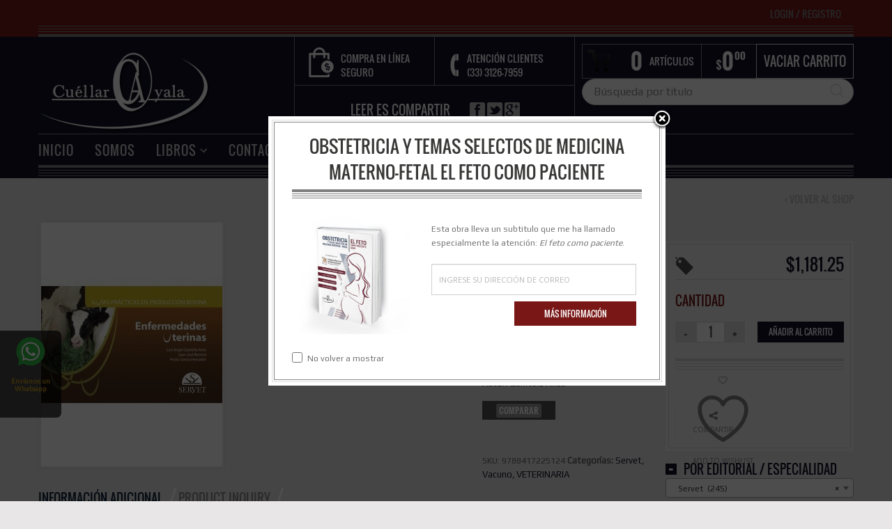

--- FILE ---
content_type: text/html; charset=UTF-8
request_url: https://www.cuellarayala.com/shop/guias-practicas-en-produccion-bovina-enfermedades-uterinas/
body_size: 28038
content:
<!DOCTYPE html>
<!--[if IE 6]>
<html id="ie6" class="ie"lang="es" xmlns="http://www.w3.org/1999/xhtml" xmlns:og="http://ogp.me/ns#" xmlns:fb="http://www.facebook.com/2008/fbml">
<![endif]-->
<!--[if IE 7]>
<html id="ie7"  class="ie"lang="es" xmlns="http://www.w3.org/1999/xhtml" xmlns:og="http://ogp.me/ns#" xmlns:fb="http://www.facebook.com/2008/fbml">
<![endif]-->
<!--[if IE 8]>
<html id="ie8"  class="ie"lang="es" xmlns="http://www.w3.org/1999/xhtml" xmlns:og="http://ogp.me/ns#" xmlns:fb="http://www.facebook.com/2008/fbml">
<![endif]-->
<!--[if IE 9]>
<html id="ie9"  class="ie"lang="es" xmlns="http://www.w3.org/1999/xhtml" xmlns:og="http://ogp.me/ns#" xmlns:fb="http://www.facebook.com/2008/fbml">
<![endif]-->

<!-- This doesn't work but i prefer to leave it here... maybe in the future the MS will support it... i hope... -->
<!--[if IE 10]>
<html id="ie10"  class="ie"lang="es" xmlns="http://www.w3.org/1999/xhtml" xmlns:og="http://ogp.me/ns#" xmlns:fb="http://www.facebook.com/2008/fbml">
<![endif]-->

<!--[if gt IE 9]>
<html class="ie"lang="es" xmlns="http://www.w3.org/1999/xhtml" xmlns:og="http://ogp.me/ns#" xmlns:fb="http://www.facebook.com/2008/fbml">
<![endif]-->

<!--[if !IE]>
<html lang="es" xmlns="http://www.w3.org/1999/xhtml" xmlns:og="http://ogp.me/ns#" xmlns:fb="http://www.facebook.com/2008/fbml">
<![endif]-->

<!-- START HEAD -->
<head>
            <meta charset="UTF-8" />

                    <!-- this line will appear only if the website is visited with an iPad -->
            <meta name="viewport" content="width=device-width, initial-scale=1.0, maximum-scale=1.2, user-scalable=yes" />
        
                <meta property="og:site_name" content="Cuellar Ayala"/>
        <meta property="og:title" content="Guías prácticas en producción bovina. Enfermedades uterinas | Cuellar Ayala | Cuellar Ayala"/>
        <meta property="og:url" content="https://www.cuellarayala.com/shop/guias-practicas-en-produccion-bovina-enfermedades-uterinas/"/>

                    <meta property="og:image" content="https://www.cuellarayala.com/wp-content/uploads/2020/06/guias-practicas-en-produccion-bovina-enfermedades-uterinas.jpg"/>
        <meta property="og:description" content="Autor: Quintela Arias" />
        
<!-- PINGBACK & WP STANDARDS -->
<link rel="pingback" href="//www.cuellarayala.com/xmlrpc.php" />


<script type="text/javascript">
	var yit_responsive_menu_type = "arrow";
	var yit_responsive_menu_text = "IR A...";
</script>


    <!-- [favicon] begin -->
    <link rel="shortcut icon" type="image/x-icon" href="//www.cuellarayala.com/wp-content/uploads/2015/02/favicon16x16.jpg" />
    <link rel="icon" type="image/x-icon" href="//www.cuellarayala.com/wp-content/uploads/2015/02/favicon16x16.jpg" />
    <!-- [favicon] end -->

    <!-- Touch icons more info: http://mathiasbynens.be/notes/touch-icons -->
    <link rel="apple-touch-icon-precomposed" sizes="144x144" href="//www.cuellarayala.com/wp-content/uploads/2015/02/favicon.jpg" /><link rel="apple-touch-icon-precomposed" sizes="114x114" href="//www.cuellarayala.com/wp-content/uploads/2015/02/favicon-114x114.jpg" /><link rel="apple-touch-icon-precomposed" sizes="72x72" href="//www.cuellarayala.com/wp-content/uploads/2015/02/favicon-72x72.jpg" /><link rel="apple-touch-icon-precomposed" sizes="57x57" href="//www.cuellarayala.com/wp-content/uploads/2015/02/favicon-57x57.jpg" />

<!-- Feed RSS2 URL -->
<link rel="alternate" type="application/rss+xml" title="Cuellar Ayala Feed" href="//www.cuellarayala.com/feed/" />
<link rel="alternate" type="application/rss+xml" title="Cuellar Ayala Comments Feed" href="//www.cuellarayala.com/comments/feed/" /> 
    				<script>document.documentElement.className = document.documentElement.className + ' yes-js js_active js'</script>
			<title>Guías prácticas en producción bovina. Enfermedades uterinas | Cuellar Ayala</title>
<meta name='robots' content='max-image-preview:large' />
<link rel='dns-prefetch' href='//stats.wp.com' />
<link rel='dns-prefetch' href='//fonts.googleapis.com' />
<link rel="alternate" type="application/rss+xml" title="Cuellar Ayala &raquo; Feed" href="https://www.cuellarayala.com/feed/" />
<link rel="alternate" type="application/rss+xml" title="Cuellar Ayala &raquo; Feed de los comentarios" href="https://www.cuellarayala.com/comments/feed/" />
		<!-- This site uses the Google Analytics by ExactMetrics plugin v8.10.1 - Using Analytics tracking - https://www.exactmetrics.com/ -->
		<!-- Nota: ExactMetrics no está actualmente configurado en este sitio. El dueño del sitio necesita identificarse usando su cuenta de Google Analytics en el panel de ajustes de ExactMetrics. -->
					<!-- No tracking code set -->
				<!-- / Google Analytics by ExactMetrics -->
		<script type="text/javascript">
/* <![CDATA[ */
window._wpemojiSettings = {"baseUrl":"https:\/\/s.w.org\/images\/core\/emoji\/15.0.3\/72x72\/","ext":".png","svgUrl":"https:\/\/s.w.org\/images\/core\/emoji\/15.0.3\/svg\/","svgExt":".svg","source":{"concatemoji":"https:\/\/www.cuellarayala.com\/wp-includes\/js\/wp-emoji-release.min.js"}};
/*! This file is auto-generated */
!function(i,n){var o,s,e;function c(e){try{var t={supportTests:e,timestamp:(new Date).valueOf()};sessionStorage.setItem(o,JSON.stringify(t))}catch(e){}}function p(e,t,n){e.clearRect(0,0,e.canvas.width,e.canvas.height),e.fillText(t,0,0);var t=new Uint32Array(e.getImageData(0,0,e.canvas.width,e.canvas.height).data),r=(e.clearRect(0,0,e.canvas.width,e.canvas.height),e.fillText(n,0,0),new Uint32Array(e.getImageData(0,0,e.canvas.width,e.canvas.height).data));return t.every(function(e,t){return e===r[t]})}function u(e,t,n){switch(t){case"flag":return n(e,"\ud83c\udff3\ufe0f\u200d\u26a7\ufe0f","\ud83c\udff3\ufe0f\u200b\u26a7\ufe0f")?!1:!n(e,"\ud83c\uddfa\ud83c\uddf3","\ud83c\uddfa\u200b\ud83c\uddf3")&&!n(e,"\ud83c\udff4\udb40\udc67\udb40\udc62\udb40\udc65\udb40\udc6e\udb40\udc67\udb40\udc7f","\ud83c\udff4\u200b\udb40\udc67\u200b\udb40\udc62\u200b\udb40\udc65\u200b\udb40\udc6e\u200b\udb40\udc67\u200b\udb40\udc7f");case"emoji":return!n(e,"\ud83d\udc26\u200d\u2b1b","\ud83d\udc26\u200b\u2b1b")}return!1}function f(e,t,n){var r="undefined"!=typeof WorkerGlobalScope&&self instanceof WorkerGlobalScope?new OffscreenCanvas(300,150):i.createElement("canvas"),a=r.getContext("2d",{willReadFrequently:!0}),o=(a.textBaseline="top",a.font="600 32px Arial",{});return e.forEach(function(e){o[e]=t(a,e,n)}),o}function t(e){var t=i.createElement("script");t.src=e,t.defer=!0,i.head.appendChild(t)}"undefined"!=typeof Promise&&(o="wpEmojiSettingsSupports",s=["flag","emoji"],n.supports={everything:!0,everythingExceptFlag:!0},e=new Promise(function(e){i.addEventListener("DOMContentLoaded",e,{once:!0})}),new Promise(function(t){var n=function(){try{var e=JSON.parse(sessionStorage.getItem(o));if("object"==typeof e&&"number"==typeof e.timestamp&&(new Date).valueOf()<e.timestamp+604800&&"object"==typeof e.supportTests)return e.supportTests}catch(e){}return null}();if(!n){if("undefined"!=typeof Worker&&"undefined"!=typeof OffscreenCanvas&&"undefined"!=typeof URL&&URL.createObjectURL&&"undefined"!=typeof Blob)try{var e="postMessage("+f.toString()+"("+[JSON.stringify(s),u.toString(),p.toString()].join(",")+"));",r=new Blob([e],{type:"text/javascript"}),a=new Worker(URL.createObjectURL(r),{name:"wpTestEmojiSupports"});return void(a.onmessage=function(e){c(n=e.data),a.terminate(),t(n)})}catch(e){}c(n=f(s,u,p))}t(n)}).then(function(e){for(var t in e)n.supports[t]=e[t],n.supports.everything=n.supports.everything&&n.supports[t],"flag"!==t&&(n.supports.everythingExceptFlag=n.supports.everythingExceptFlag&&n.supports[t]);n.supports.everythingExceptFlag=n.supports.everythingExceptFlag&&!n.supports.flag,n.DOMReady=!1,n.readyCallback=function(){n.DOMReady=!0}}).then(function(){return e}).then(function(){var e;n.supports.everything||(n.readyCallback(),(e=n.source||{}).concatemoji?t(e.concatemoji):e.wpemoji&&e.twemoji&&(t(e.twemoji),t(e.wpemoji)))}))}((window,document),window._wpemojiSettings);
/* ]]> */
</script>
<link rel='stylesheet' id='dashicons-css' href='https://www.cuellarayala.com/wp-includes/css/dashicons.min.css' type='text/css' media='all' />
<style id='dashicons-inline-css' type='text/css'>
[data-font="Dashicons"]:before {font-family: 'Dashicons' !important;content: attr(data-icon) !important;speak: none !important;font-weight: normal !important;font-variant: normal !important;text-transform: none !important;line-height: 1 !important;font-style: normal !important;-webkit-font-smoothing: antialiased !important;-moz-osx-font-smoothing: grayscale !important;}
</style>
<link rel='stylesheet' id='thickbox-css' href='https://www.cuellarayala.com/wp-includes/js/thickbox/thickbox.css' type='text/css' media='all' />
<link rel='stylesheet' id='reset-bootstrap-css' href='https://www.cuellarayala.com/wp-content/themes/bazar/core/assets/css/reset-bootstrap.css' type='text/css' media='all' />
<link rel='stylesheet' id='main-style-css' href='https://www.cuellarayala.com/wp-content/themes/bazar/style.css' type='text/css' media='all' />
<link rel='stylesheet' id='google-fonts-css' href='//fonts.googleapis.com/css?family=Play%7COswald%7CArbutus+Slab%7COpen+Sans%7CShadows+Into+Light&#038;ver=6.6.4' type='text/css' media='all' />
<style id='wp-emoji-styles-inline-css' type='text/css'>

	img.wp-smiley, img.emoji {
		display: inline !important;
		border: none !important;
		box-shadow: none !important;
		height: 1em !important;
		width: 1em !important;
		margin: 0 0.07em !important;
		vertical-align: -0.1em !important;
		background: none !important;
		padding: 0 !important;
	}
</style>
<link rel='stylesheet' id='wp-block-library-css' href='https://www.cuellarayala.com/wp-includes/css/dist/block-library/style.min.css' type='text/css' media='all' />
<link rel='stylesheet' id='yith-wcan-shortcodes-css' href='https://www.cuellarayala.com/wp-content/plugins/yith-woocommerce-ajax-navigation/assets/css/shortcodes.css' type='text/css' media='all' />
<style id='yith-wcan-shortcodes-inline-css' type='text/css'>
:root{
	--yith-wcan-filters_colors_titles: #434343;
	--yith-wcan-filters_colors_background: #FFFFFF;
	--yith-wcan-filters_colors_accent: #A7144C;
	--yith-wcan-filters_colors_accent_r: 167;
	--yith-wcan-filters_colors_accent_g: 20;
	--yith-wcan-filters_colors_accent_b: 76;
	--yith-wcan-color_swatches_border_radius: 100%;
	--yith-wcan-color_swatches_size: 30px;
	--yith-wcan-labels_style_background: #FFFFFF;
	--yith-wcan-labels_style_background_hover: #A7144C;
	--yith-wcan-labels_style_background_active: #A7144C;
	--yith-wcan-labels_style_text: #434343;
	--yith-wcan-labels_style_text_hover: #FFFFFF;
	--yith-wcan-labels_style_text_active: #FFFFFF;
	--yith-wcan-anchors_style_text: #434343;
	--yith-wcan-anchors_style_text_hover: #A7144C;
	--yith-wcan-anchors_style_text_active: #A7144C;
}
</style>
<style id='classic-theme-styles-inline-css' type='text/css'>
/*! This file is auto-generated */
.wp-block-button__link{color:#fff;background-color:#32373c;border-radius:9999px;box-shadow:none;text-decoration:none;padding:calc(.667em + 2px) calc(1.333em + 2px);font-size:1.125em}.wp-block-file__button{background:#32373c;color:#fff;text-decoration:none}
</style>
<style id='global-styles-inline-css' type='text/css'>
:root{--wp--preset--aspect-ratio--square: 1;--wp--preset--aspect-ratio--4-3: 4/3;--wp--preset--aspect-ratio--3-4: 3/4;--wp--preset--aspect-ratio--3-2: 3/2;--wp--preset--aspect-ratio--2-3: 2/3;--wp--preset--aspect-ratio--16-9: 16/9;--wp--preset--aspect-ratio--9-16: 9/16;--wp--preset--color--black: #000000;--wp--preset--color--cyan-bluish-gray: #abb8c3;--wp--preset--color--white: #ffffff;--wp--preset--color--pale-pink: #f78da7;--wp--preset--color--vivid-red: #cf2e2e;--wp--preset--color--luminous-vivid-orange: #ff6900;--wp--preset--color--luminous-vivid-amber: #fcb900;--wp--preset--color--light-green-cyan: #7bdcb5;--wp--preset--color--vivid-green-cyan: #00d084;--wp--preset--color--pale-cyan-blue: #8ed1fc;--wp--preset--color--vivid-cyan-blue: #0693e3;--wp--preset--color--vivid-purple: #9b51e0;--wp--preset--gradient--vivid-cyan-blue-to-vivid-purple: linear-gradient(135deg,rgba(6,147,227,1) 0%,rgb(155,81,224) 100%);--wp--preset--gradient--light-green-cyan-to-vivid-green-cyan: linear-gradient(135deg,rgb(122,220,180) 0%,rgb(0,208,130) 100%);--wp--preset--gradient--luminous-vivid-amber-to-luminous-vivid-orange: linear-gradient(135deg,rgba(252,185,0,1) 0%,rgba(255,105,0,1) 100%);--wp--preset--gradient--luminous-vivid-orange-to-vivid-red: linear-gradient(135deg,rgba(255,105,0,1) 0%,rgb(207,46,46) 100%);--wp--preset--gradient--very-light-gray-to-cyan-bluish-gray: linear-gradient(135deg,rgb(238,238,238) 0%,rgb(169,184,195) 100%);--wp--preset--gradient--cool-to-warm-spectrum: linear-gradient(135deg,rgb(74,234,220) 0%,rgb(151,120,209) 20%,rgb(207,42,186) 40%,rgb(238,44,130) 60%,rgb(251,105,98) 80%,rgb(254,248,76) 100%);--wp--preset--gradient--blush-light-purple: linear-gradient(135deg,rgb(255,206,236) 0%,rgb(152,150,240) 100%);--wp--preset--gradient--blush-bordeaux: linear-gradient(135deg,rgb(254,205,165) 0%,rgb(254,45,45) 50%,rgb(107,0,62) 100%);--wp--preset--gradient--luminous-dusk: linear-gradient(135deg,rgb(255,203,112) 0%,rgb(199,81,192) 50%,rgb(65,88,208) 100%);--wp--preset--gradient--pale-ocean: linear-gradient(135deg,rgb(255,245,203) 0%,rgb(182,227,212) 50%,rgb(51,167,181) 100%);--wp--preset--gradient--electric-grass: linear-gradient(135deg,rgb(202,248,128) 0%,rgb(113,206,126) 100%);--wp--preset--gradient--midnight: linear-gradient(135deg,rgb(2,3,129) 0%,rgb(40,116,252) 100%);--wp--preset--font-size--small: 13px;--wp--preset--font-size--medium: 20px;--wp--preset--font-size--large: 36px;--wp--preset--font-size--x-large: 42px;--wp--preset--spacing--20: 0.44rem;--wp--preset--spacing--30: 0.67rem;--wp--preset--spacing--40: 1rem;--wp--preset--spacing--50: 1.5rem;--wp--preset--spacing--60: 2.25rem;--wp--preset--spacing--70: 3.38rem;--wp--preset--spacing--80: 5.06rem;--wp--preset--shadow--natural: 6px 6px 9px rgba(0, 0, 0, 0.2);--wp--preset--shadow--deep: 12px 12px 50px rgba(0, 0, 0, 0.4);--wp--preset--shadow--sharp: 6px 6px 0px rgba(0, 0, 0, 0.2);--wp--preset--shadow--outlined: 6px 6px 0px -3px rgba(255, 255, 255, 1), 6px 6px rgba(0, 0, 0, 1);--wp--preset--shadow--crisp: 6px 6px 0px rgba(0, 0, 0, 1);}:where(.is-layout-flex){gap: 0.5em;}:where(.is-layout-grid){gap: 0.5em;}body .is-layout-flex{display: flex;}.is-layout-flex{flex-wrap: wrap;align-items: center;}.is-layout-flex > :is(*, div){margin: 0;}body .is-layout-grid{display: grid;}.is-layout-grid > :is(*, div){margin: 0;}:where(.wp-block-columns.is-layout-flex){gap: 2em;}:where(.wp-block-columns.is-layout-grid){gap: 2em;}:where(.wp-block-post-template.is-layout-flex){gap: 1.25em;}:where(.wp-block-post-template.is-layout-grid){gap: 1.25em;}.has-black-color{color: var(--wp--preset--color--black) !important;}.has-cyan-bluish-gray-color{color: var(--wp--preset--color--cyan-bluish-gray) !important;}.has-white-color{color: var(--wp--preset--color--white) !important;}.has-pale-pink-color{color: var(--wp--preset--color--pale-pink) !important;}.has-vivid-red-color{color: var(--wp--preset--color--vivid-red) !important;}.has-luminous-vivid-orange-color{color: var(--wp--preset--color--luminous-vivid-orange) !important;}.has-luminous-vivid-amber-color{color: var(--wp--preset--color--luminous-vivid-amber) !important;}.has-light-green-cyan-color{color: var(--wp--preset--color--light-green-cyan) !important;}.has-vivid-green-cyan-color{color: var(--wp--preset--color--vivid-green-cyan) !important;}.has-pale-cyan-blue-color{color: var(--wp--preset--color--pale-cyan-blue) !important;}.has-vivid-cyan-blue-color{color: var(--wp--preset--color--vivid-cyan-blue) !important;}.has-vivid-purple-color{color: var(--wp--preset--color--vivid-purple) !important;}.has-black-background-color{background-color: var(--wp--preset--color--black) !important;}.has-cyan-bluish-gray-background-color{background-color: var(--wp--preset--color--cyan-bluish-gray) !important;}.has-white-background-color{background-color: var(--wp--preset--color--white) !important;}.has-pale-pink-background-color{background-color: var(--wp--preset--color--pale-pink) !important;}.has-vivid-red-background-color{background-color: var(--wp--preset--color--vivid-red) !important;}.has-luminous-vivid-orange-background-color{background-color: var(--wp--preset--color--luminous-vivid-orange) !important;}.has-luminous-vivid-amber-background-color{background-color: var(--wp--preset--color--luminous-vivid-amber) !important;}.has-light-green-cyan-background-color{background-color: var(--wp--preset--color--light-green-cyan) !important;}.has-vivid-green-cyan-background-color{background-color: var(--wp--preset--color--vivid-green-cyan) !important;}.has-pale-cyan-blue-background-color{background-color: var(--wp--preset--color--pale-cyan-blue) !important;}.has-vivid-cyan-blue-background-color{background-color: var(--wp--preset--color--vivid-cyan-blue) !important;}.has-vivid-purple-background-color{background-color: var(--wp--preset--color--vivid-purple) !important;}.has-black-border-color{border-color: var(--wp--preset--color--black) !important;}.has-cyan-bluish-gray-border-color{border-color: var(--wp--preset--color--cyan-bluish-gray) !important;}.has-white-border-color{border-color: var(--wp--preset--color--white) !important;}.has-pale-pink-border-color{border-color: var(--wp--preset--color--pale-pink) !important;}.has-vivid-red-border-color{border-color: var(--wp--preset--color--vivid-red) !important;}.has-luminous-vivid-orange-border-color{border-color: var(--wp--preset--color--luminous-vivid-orange) !important;}.has-luminous-vivid-amber-border-color{border-color: var(--wp--preset--color--luminous-vivid-amber) !important;}.has-light-green-cyan-border-color{border-color: var(--wp--preset--color--light-green-cyan) !important;}.has-vivid-green-cyan-border-color{border-color: var(--wp--preset--color--vivid-green-cyan) !important;}.has-pale-cyan-blue-border-color{border-color: var(--wp--preset--color--pale-cyan-blue) !important;}.has-vivid-cyan-blue-border-color{border-color: var(--wp--preset--color--vivid-cyan-blue) !important;}.has-vivid-purple-border-color{border-color: var(--wp--preset--color--vivid-purple) !important;}.has-vivid-cyan-blue-to-vivid-purple-gradient-background{background: var(--wp--preset--gradient--vivid-cyan-blue-to-vivid-purple) !important;}.has-light-green-cyan-to-vivid-green-cyan-gradient-background{background: var(--wp--preset--gradient--light-green-cyan-to-vivid-green-cyan) !important;}.has-luminous-vivid-amber-to-luminous-vivid-orange-gradient-background{background: var(--wp--preset--gradient--luminous-vivid-amber-to-luminous-vivid-orange) !important;}.has-luminous-vivid-orange-to-vivid-red-gradient-background{background: var(--wp--preset--gradient--luminous-vivid-orange-to-vivid-red) !important;}.has-very-light-gray-to-cyan-bluish-gray-gradient-background{background: var(--wp--preset--gradient--very-light-gray-to-cyan-bluish-gray) !important;}.has-cool-to-warm-spectrum-gradient-background{background: var(--wp--preset--gradient--cool-to-warm-spectrum) !important;}.has-blush-light-purple-gradient-background{background: var(--wp--preset--gradient--blush-light-purple) !important;}.has-blush-bordeaux-gradient-background{background: var(--wp--preset--gradient--blush-bordeaux) !important;}.has-luminous-dusk-gradient-background{background: var(--wp--preset--gradient--luminous-dusk) !important;}.has-pale-ocean-gradient-background{background: var(--wp--preset--gradient--pale-ocean) !important;}.has-electric-grass-gradient-background{background: var(--wp--preset--gradient--electric-grass) !important;}.has-midnight-gradient-background{background: var(--wp--preset--gradient--midnight) !important;}.has-small-font-size{font-size: var(--wp--preset--font-size--small) !important;}.has-medium-font-size{font-size: var(--wp--preset--font-size--medium) !important;}.has-large-font-size{font-size: var(--wp--preset--font-size--large) !important;}.has-x-large-font-size{font-size: var(--wp--preset--font-size--x-large) !important;}
:where(.wp-block-post-template.is-layout-flex){gap: 1.25em;}:where(.wp-block-post-template.is-layout-grid){gap: 1.25em;}
:where(.wp-block-columns.is-layout-flex){gap: 2em;}:where(.wp-block-columns.is-layout-grid){gap: 2em;}
:root :where(.wp-block-pullquote){font-size: 1.5em;line-height: 1.6;}
</style>
<link rel='stylesheet' id='photoswipe-css' href='https://www.cuellarayala.com/wp-content/plugins/woocommerce/assets/css/photoswipe/photoswipe.min.css' type='text/css' media='all' />
<link rel='stylesheet' id='photoswipe-default-skin-css' href='https://www.cuellarayala.com/wp-content/plugins/woocommerce/assets/css/photoswipe/default-skin/default-skin.min.css' type='text/css' media='all' />
<link rel='stylesheet' id='yit-layout-css' href='https://www.cuellarayala.com/wp-content/themes/bazar/woocommerce/style.css' type='text/css' media='' />
<style id='woocommerce-inline-inline-css' type='text/css'>
.woocommerce form .form-row .required { visibility: visible; }
</style>
<link rel='stylesheet' id='ywsl_frontend-css' href='https://www.cuellarayala.com/wp-content/plugins/yith-woocommerce-social-login/assets/css/frontend.css' type='text/css' media='all' />
<link rel='stylesheet' id='jquery-selectBox-css' href='https://www.cuellarayala.com/wp-content/plugins/yith-woocommerce-wishlist/assets/css/jquery.selectBox.css' type='text/css' media='all' />
<link rel='stylesheet' id='woocommerce_prettyPhoto_css-css' href='//www.cuellarayala.com/wp-content/plugins/woocommerce/assets/css/prettyPhoto.css' type='text/css' media='all' />
<link rel='stylesheet' id='yith-wcwl-user-main-css' href='https://www.cuellarayala.com/wp-content/themes/bazar/woocommerce/wishlist.css' type='text/css' media='all' />
<link rel='stylesheet' id='jquery-fixedheadertable-style-css' href='https://www.cuellarayala.com/wp-content/plugins/yith-woocommerce-compare/assets/css/jquery.dataTables.css' type='text/css' media='all' />
<link rel='stylesheet' id='yith_woocompare_page-css' href='https://www.cuellarayala.com/wp-content/plugins/yith-woocommerce-compare/assets/css/compare.css' type='text/css' media='all' />
<link rel='stylesheet' id='yith-woocompare-widget-css' href='https://www.cuellarayala.com/wp-content/plugins/yith-woocommerce-compare/assets/css/widget.css' type='text/css' media='all' />
<link rel='stylesheet' id='yit-font-awesome-css' href='//www.cuellarayala.com/wp-content/themes/bazar/core/assets/css/font-awesome.css' type='text/css' media='all' />
<link rel='stylesheet' id='colorbox-css' href='//www.cuellarayala.com/wp-content/themes/bazar/theme/assets/css/colorbox.css' type='text/css' media='all' />
<link rel='stylesheet' id='comments-css' href='//www.cuellarayala.com/wp-content/themes/bazar/theme/templates/comments/css/style.css' type='text/css' media='all' />
<link rel='stylesheet' id='styles-minified-css' href='//www.cuellarayala.com/wp-content/themes/bazar/cache/style.css' type='text/css' media='all' />
<link rel='stylesheet' id='custom-css' href='//www.cuellarayala.com/wp-content/themes/bazar/custom.css' type='text/css' media='all' />
<link rel='stylesheet' id='cache-custom-css' href='//www.cuellarayala.com/wp-content/themes/bazar/cache/custom.css' type='text/css' media='all' />
<script type="text/javascript" id="jquery-core-js-extra">
/* <![CDATA[ */
var yit = {"isRtl":"","isBoxed":""};
var yit_woocommerce = {"woocommerce_ship_to_billing":"","load_gif":"https:\/\/www.cuellarayala.com\/wp-content\/themes\/bazar\/theme\/assets\/images\/ajax-loader.gif","version":"8.9.0"};
/* ]]> */
</script>
<script type="text/javascript" src="https://www.cuellarayala.com/wp-includes/js/jquery/jquery.min.js" id="jquery-core-js"></script>
<script type="text/javascript" src="https://www.cuellarayala.com/wp-includes/js/jquery/jquery-migrate.min.js" id="jquery-migrate-js"></script>
<script type="text/javascript" src="https://www.cuellarayala.com/wp-includes/js/dist/hooks.min.js" id="wp-hooks-js"></script>
<script type="text/javascript" src="https://stats.wp.com/w.js" id="woo-tracks-js"></script>
<script type="text/javascript" src="https://www.cuellarayala.com/wp-content/plugins/woocommerce/assets/js/jquery-blockui/jquery.blockUI.min.js" id="jquery-blockui-js" defer="defer" data-wp-strategy="defer"></script>
<script type="text/javascript" id="wc-add-to-cart-js-extra">
/* <![CDATA[ */
var wc_add_to_cart_params = {"ajax_url":"\/wp-admin\/admin-ajax.php","wc_ajax_url":"\/?wc-ajax=%%endpoint%%","i18n_view_cart":"Ver carrito","cart_url":"https:\/\/www.cuellarayala.com\/carrito-de-compras\/","is_cart":"","cart_redirect_after_add":"no"};
/* ]]> */
</script>
<script type="text/javascript" src="https://www.cuellarayala.com/wp-content/plugins/woocommerce/assets/js/frontend/add-to-cart.min.js" id="wc-add-to-cart-js" defer="defer" data-wp-strategy="defer"></script>
<script type="text/javascript" src="https://www.cuellarayala.com/wp-content/plugins/woocommerce/assets/js/zoom/jquery.zoom.min.js" id="zoom-js" defer="defer" data-wp-strategy="defer"></script>
<script type="text/javascript" src="https://www.cuellarayala.com/wp-content/plugins/woocommerce/assets/js/flexslider/jquery.flexslider.min.js" id="flexslider-js" defer="defer" data-wp-strategy="defer"></script>
<script type="text/javascript" src="https://www.cuellarayala.com/wp-content/plugins/woocommerce/assets/js/photoswipe/photoswipe.min.js" id="photoswipe-js" defer="defer" data-wp-strategy="defer"></script>
<script type="text/javascript" src="https://www.cuellarayala.com/wp-content/plugins/woocommerce/assets/js/photoswipe/photoswipe-ui-default.min.js" id="photoswipe-ui-default-js" defer="defer" data-wp-strategy="defer"></script>
<script type="text/javascript" id="wc-single-product-js-extra">
/* <![CDATA[ */
var wc_single_product_params = {"i18n_required_rating_text":"Por favor elige una puntuaci\u00f3n","review_rating_required":"yes","flexslider":{"rtl":false,"animation":"slide","smoothHeight":true,"directionNav":false,"controlNav":"thumbnails","slideshow":false,"animationSpeed":500,"animationLoop":false,"allowOneSlide":false},"zoom_enabled":"1","zoom_options":[],"photoswipe_enabled":"1","photoswipe_options":{"shareEl":false,"closeOnScroll":false,"history":false,"hideAnimationDuration":0,"showAnimationDuration":0},"flexslider_enabled":"1"};
/* ]]> */
</script>
<script type="text/javascript" src="https://www.cuellarayala.com/wp-content/plugins/woocommerce/assets/js/frontend/single-product.min.js" id="wc-single-product-js" defer="defer" data-wp-strategy="defer"></script>
<script type="text/javascript" src="https://www.cuellarayala.com/wp-content/plugins/woocommerce/assets/js/js-cookie/js.cookie.min.js" id="js-cookie-js" defer="defer" data-wp-strategy="defer"></script>
<script type="text/javascript" id="woocommerce-js-extra">
/* <![CDATA[ */
var woocommerce_params = {"ajax_url":"\/wp-admin\/admin-ajax.php","wc_ajax_url":"\/?wc-ajax=%%endpoint%%"};
/* ]]> */
</script>
<script type="text/javascript" src="https://www.cuellarayala.com/wp-content/plugins/woocommerce/assets/js/frontend/woocommerce.min.js" id="woocommerce-js" defer="defer" data-wp-strategy="defer"></script>
<link rel="https://api.w.org/" href="https://www.cuellarayala.com/wp-json/" /><link rel="alternate" title="JSON" type="application/json" href="https://www.cuellarayala.com/wp-json/wp/v2/product/3510" /><link rel="EditURI" type="application/rsd+xml" title="RSD" href="https://www.cuellarayala.com/xmlrpc.php?rsd" />
<meta name="generator" content="WordPress 6.6.4" />
<meta name="generator" content="WooCommerce 8.9.0" />
<link rel="canonical" href="https://www.cuellarayala.com/shop/guias-practicas-en-produccion-bovina-enfermedades-uterinas/" />
<link rel='shortlink' href='https://www.cuellarayala.com/?p=3510' />
<link rel="alternate" title="oEmbed (JSON)" type="application/json+oembed" href="https://www.cuellarayala.com/wp-json/oembed/1.0/embed?url=https%3A%2F%2Fwww.cuellarayala.com%2Fshop%2Fguias-practicas-en-produccion-bovina-enfermedades-uterinas%2F" />
<link rel="alternate" title="oEmbed (XML)" type="text/xml+oembed" href="https://www.cuellarayala.com/wp-json/oembed/1.0/embed?url=https%3A%2F%2Fwww.cuellarayala.com%2Fshop%2Fguias-practicas-en-produccion-bovina-enfermedades-uterinas%2F&#038;format=xml" />
        <style type="text/css">
            body { background-color: #e8e6e6; }      
        </style>
                <style type="text/css">
            .blog-big .meta, .blog-small .meta { background-color: #ffffff; }
        </style>
        <style type="text/css">
        ul.products li.product.list {
            padding-left: 639px
        }

        ul.products li.product.list .product-thumbnail {
            margin-left: -639px
        }

        .widget.widget_onsale li,
        .widget.widget_best_sellers li,
        .widget.widget_recent_reviews li,
        .widget.widget_recent_products li,
        .widget.widget_random_products li,
        .widget.widget_featured_products li,
        .widget.widget_top_rated_products li,
        .widget.widget_recently_viewed_products li {
            min-height: 600px
        }

        .widget.widget_onsale li .star-rating,
        .widget.widget_best_sellers li .star-rating,
        .widget.widget_recent_reviews li .star-rating,
        .widget.widget_recent_products li .star-rating,
        .widget.widget_random_products li .star-rating,
        .widget.widget_featured_products li .star-rating,
        .widget.widget_top_rated_products li .star-rating,
        .widget.widget_recently_viewed_products li .star-rating {
            margin-left: 615px
        }

            /* IE8, Portrait tablet to landscape and desktop till 1024px */
        .single-product div.images {
            width: 66.666666666667%;
        }

        .single-product div.summary {
            width: 26.804597701149%;
        }

            /* WooCommerce standard images */
        .single-product .images .thumbnails > a {
            width: 80px !important;
            height: 80px !important;
        }

            /* Slider images */
        .single-product .images .thumbnails li img {
            max-width: 80px !important;
        }

            /* Desktop above 1200px */
        @media (min-width:1200px) {
                    .single-product div.images .yith_magnifier_zoom_wrap a img,
            .single-product div.images > a img {
                width: 600px;
                height: 600px;
            }

                    /* WooCommerce standard images */
            .single-product .images .thumbnails > a {
                width: 100px !important;
                height: 100px !important;
            }

            /* Slider images */
            .single-product .images .thumbnails li img {
                max-width: 100px !important;
            }
        }

            /* Desktop above 1200px */
        @media (max-width: 979px) and (min-width: 768px) {
            /* WooCommerce standard images */
            .single-product .images .thumbnails > a {
                width: 63px !important;
                height: 63px !important;
            }

            /* Slider images */
            .single-product .images .thumbnails li img {
                max-width: 63px !important;
            }
        }

                    /* Below 767px, mobiles included */
        @media (max-width: 767px) {
            .single-product div.images,
            .single-product div.summary {
                float: none;
                margin-left: 0px !important;
                width: 100% !important;
            }

            .single-product div.images {
                margin-bottom: 20px;
            }

            /* WooCommerce standard images */
            .single-product .images .thumbnails > a {
                width: 65px !important;
                height: 65px !important;
            }

            /* Slider images */
            .single-product .images .thumbnails li img {
                max-width: 65px !important;
            }
        }

            </style>
	<noscript><style>.woocommerce-product-gallery{ opacity: 1 !important; }</style></noscript>
	<style type="text/css">.recentcomments a{display:inline !important;padding:0 !important;margin:0 !important;}</style></head>
<!-- END HEAD -->
<!-- START BODY -->
<body class="product-template-default single single-product postid-3510 no_js responsive stretched theme-bazar woocommerce woocommerce-page woocommerce-no-js yith-wcan-free chrome">
    
    <!-- START BG SHADOW -->
    <div class="bg-shadow">
    
                <!-- START WRAPPER -->
        <div id="wrapper" class="container group">
        	
              

<!-- START TOP BAR -->
<div id="topbar" class="hidden-phone">
	<div class="container">
		<div class="row">
			<div class="span12">
				<div id="topbar-left"></div>
				<div id="topbar-right">

<div class="topbar_login widget ">
<a href="https://www.cuellarayala.com/mi-cuenta/">Login <span> / </span> Registro</a></div>


<div class="hide-topbar " style="display: inline;">
    <div id="nav_menu-2" class="widget-1 widget-first widget widget_nav_menu"></div></div>
</div>
			</div>
		</div>

		<div class="border"></div>
		<div class="border"></div>
		<div class="border"></div>
		<div class="border borderstrong"></div>
	</div>
</div>


<script>
jQuery(function($){
	var twitterSlider = function(){
		$('#topbar .last-tweets ul').addClass('slides');
		$('#topbar .last-tweets').flexslider({
			animation: "fade",
			slideshowSpeed: 5 * 1000,
			animationDuration: 700,
			directionNav: false,
			controlNav: false,
			keyboardNav: false
		});
	};
	$('#topbar .last-tweets > div').bind('tweetable_loaded', function(){
		twitterSlider();
	});
}); 
</script>

<!-- END TOP BAR -->
            <!-- START HEADER -->
            <div id="header" class="group margin-bottom">
                
<div class="group container">               
	
    <div class="row" id="logo-headersidebar-container">            
    	
        <!-- START LOGO -->
    	<div id="logo" class="group">
    	    
<a id="logo-img" href="https://www.cuellarayala.com" title="Cuellar Ayala">
    <img src="//www.cuellarayala.com/wp-content/uploads/2015/02/logotipo-Cuellar-04-e1424753028233.png" title="Cuellar Ayala" alt="Cuellar Ayala" />
</a>

 
    	</div>
    	<!-- END LOGO -->
    	<div id="header-cart-search">
        <div class="cart-row group">
        
                        
            <div class="cart-items cart-items-icon">
                <span class="cart-items-number">0</span>
                <span class="cart-items-label">Artículos</span>
            </div>

            <div class="cart-subtotal">
                                                            <span class="cart-subtotal-currency">&#36;</span>
                                        <span class="cart-subtotal-integer">0</span>
                    <span class="cart-subtotal-decimal">00</span>
                                                </div>

                            <div class="widget woocommerce widget_shopping_cart"><div class="border-1 border"><div class="border-2 border"><h2 class="widgettitle">Carrito</h2>				<a href="https://www.cuellarayala.com/carrito-de-compras/" class="cart_control" style="display: none;">Ver Carrito</a>
            	<a class="cart_control cart_control_empty">Vaciar carrito</a>
					<div class="cart_wrapper">
		<div class=""><div class="widget_shopping_cart_content">
					<ul class="cart_list product_list_widget">
					   <li class="empty">No hay productos en el carrito.</li>
					</ul>
				  </div></div>			</div><!-- .cart_wrapper -->

			<script type="text/javascript">
			jQuery(document).ready(function($){
				$(document).on('click', '.cart_control', function(e){
					//e.preventDefault();
				});

				$(document).on('hover', '.cart_control', function(){
					$(this).next('.cart_wrapper').slideDown();
				}).on('mouseleave', '.cart_control', function(){
					$(this).next('.cart_wrapper').delay(500).slideUp();
				});


			    $(document).on('mouseenter', '.cart_wrapper', function(){ $(this).stop(true,true).show() });
                $(document).on('mouseleave', '.cart_wrapper', function(){ $(this).delay(500).slideUp() });
			});
			</script>
			</div></div></div>                            </div>
        								<div data-block-name="yith/search-block" data-size="sm" class="wp-block-yith-search-block alignwide "><div data-block-name="yith/input-block" data-button-border-radius="{&quot;topLeft&quot;:&quot;20px&quot;,&quot;topRight&quot;:&quot;20px&quot;,&quot;bottomLeft&quot;:&quot;20px&quot;,&quot;bottomRight&quot;:&quot;20px&quot;}" data-button-label="Search" data-icon-type="icon-right" data-input-bg-color="#fff" data-input-bg-focus-color="#fff" data-input-border-color="rgb(216, 216, 216)" data-input-border-focus-color="rgb(124, 124, 124)" data-input-border-radius="{&quot;topLeft&quot;:&quot;20px&quot;,&quot;topRight&quot;:&quot;20px&quot;,&quot;bottomLeft&quot;:&quot;20px&quot;,&quot;bottomRight&quot;:&quot;20px&quot;}" data-input-border-size="{&quot;topLeft&quot;:&quot;1px&quot;,&quot;topRight&quot;:&quot;1px&quot;,&quot;bottomLeft&quot;:&quot;1px&quot;,&quot;bottomRight&quot;:&quot;1px&quot;}" data-input-text-color="rgb(136, 136, 136)" data-placeholder-text-color="rgb(87, 87, 87)" data-placeholder="Búsqueda por titulo" data-submit-bg-color="#fff" data-submit-bg-hover-color="#fff" data-submit-border-color="#fff" data-submit-border-hover-color="#fff" data-submit-content-color="#DCDCDC" data-submit-content-hover-color="rgb(136, 136, 136)" data-submit-style="icon" class="wp-block-yith-input-block"></div><div data-block-name="yith/filled-block" class="wp-block-yith-filled-block"><div data-block-name="yith/product-results-block" data-hide-featured-if-on-sale="true" data-image-position="left" data-image-size="170" data-layout="list" data-limit-summary="false" data-max-results-to-show="3" data-no-results="No results. Try with a different keyword!" data-price-label="Price:" data-product-name-color="rgb(29, 29, 29)" data-show-add-to-cart="false" data-show-categories="false" data-show-featured-badge="true" data-show-image="true" data-show-name="true" data-show-out-of-stock-badge="true" data-show-price="true" data-show-s-k-u="false" data-show-sale-badge="true" data-show-stock="false" data-show-summary="false" data-show-view-all-text="See all products ({total})" data-show-view-all="true" data-summary-max-word="10" class="wp-block-yith-product-results-block"></div></div></div>						
	</div>	<!-- START HEADER SIDEBAR -->
	<div id="header-sidebar" class="group hidden-phone">                                                     
		<div id="text-image-2" class="widget-1 widget-first widget text-image"><div class="text-image" style="text-align:left"><img src="http://www.cuellarayala.com/wp-content/uploads/2013/01/widget1.png" alt="" width="36" height="43" /></div><h3>COMPRA EN LÍNEA</h3>
<p>SEGURO</p></div><div id="text-image-3" class="widget-2 widget text-image"><div class="text-image" style="text-align:left"><img src="http://www.cuellarayala.com/wp-content/uploads/2013/01/widget221.png" alt="" width="16" height="43" /></div><h3>ATENCIÓN CLIENTES</h3>
<p>(33) 3126-7959</p></div><div id="text-2" class="widget-3 widget-last widget widget_text">			<div class="textwidget">LEER ES COMPARTIR &nbsp; &nbsp; &nbsp;
<div class="socials-default-small facebook-small default">
<a href="https://www.facebook.com/cuellar.ayala.18/" class="socials-default-small default facebook" >facebook</a>
</div>

<div class="socials-default-small twitter-small default">
<a href="https://twitter.com/cuellarayala15" class="socials-default-small default twitter" >twitter</a>
</div>

<div class="socials-default-small google-small default">
<a href="https://plus.google.com/u/0/109912028214691428927/posts" class="socials-default-small default google" >google</a>
</div>
</div>
		</div>	</div> 
           
    </div>
</div>       
    	
<div id="nav">
    <div class="container">
    	<ul id="menu-menu" class="level-1"><li id="menu-item-2194" class="menu-item menu-item-type-post_type menu-item-object-page menu-item-home menu-item-children-0"><a href="https://www.cuellarayala.com/">INICIO</a></li>
<li id="menu-item-2209" class="menu-item menu-item-type-custom menu-item-object-custom menu-item-children-0"><a href="#">SOMOS</a></li>
<li id="menu-item-2184" class="menu-item menu-item-type-post_type menu-item-object-page menu-item-has-children current_page_parent dropdown menu-item-children-2"><a href="https://www.cuellarayala.com/libros/">LIBROS</a>
<ul class="sub-menu">
	<li id="menu-item-3718" class="menu-item menu-item-type-post_type menu-item-object-page menu-item-children-0"><a href="https://www.cuellarayala.com/libros-de-humana/">LIBROS DE HUMANA</a></li>
	<li id="menu-item-3719" class="menu-item menu-item-type-post_type menu-item-object-page menu-item-children-0"><a href="https://www.cuellarayala.com/libros-de-veterinaria/">LIBROS DE VETERINARIA</a></li>
</ul>
</li>
<li id="menu-item-836" class="menu-item menu-item-type-post_type menu-item-object-page menu-item-children-0"><a href="https://www.cuellarayala.com/contacto/">CONTACTO</a></li>
<li id="menu-item-4254" class="menu-item menu-item-type-custom menu-item-object-custom menu-item-children-0"><a target="_blank" href="https://wa.link/zb32kj">(33) 3369-3995</a></li>
</ul>    </div>
	<div class="border borderstrong borderpadding container"></div>
	<div class="border container"></div>
	<div class="border container"></div>
	<div class="border container"></div>
</div>

            </div>
            <!-- END HEADER -->
            <div id="back-top"><a href="#top">Back to top</a></div>  
    	
<div id="primary" class="sidebar-right product clearfix">
	<div class="container group">
		<div class="row">
			<!-- START PAGE META -->
<div id="page-meta" class="group span12">
    
	
    
			<div class="back-shop"> <a href="https://www.cuellarayala.com/libros/">&lsaquo; Volver al shop</a> </div>
	</div>
<!-- END PAGE META -->			<!-- START CONTENT -->
							<div id="content-shop" class="span9 content group">
			    
        <div itemscope itemtype="http://schema.org/Product" id="product-3510" class="post-3510 product type-product status-publish has-post-thumbnail product_cat-servet product_cat-vacuno product_cat-veterinaria pa_ano-328 pa_idioma-espanol pa_no-de-paginas-372 pa_tipo-de-pasta-tapa-blanda-wire-o first instock purchasable product-type-simple">
    		    
    			<div class="woocommerce-notices-wrapper"></div><div id="product-3510" class="product type-product post-3510 status-publish instock product_cat-servet product_cat-vacuno product_cat-veterinaria has-post-thumbnail purchasable product-type-simple">

	<div class="woocommerce-product-gallery woocommerce-product-gallery--with-images woocommerce-product-gallery--columns-4 images" data-columns="4" style="opacity: 0; transition: opacity .25s ease-in-out;">
	<div class="woocommerce-product-gallery__wrapper">
		<div data-thumb="https://www.cuellarayala.com/wp-content/uploads/2020/06/guias-practicas-en-produccion-bovina-enfermedades-uterinas-100x135.jpg" data-thumb-alt="" class="woocommerce-product-gallery__image"><a href="https://www.cuellarayala.com/wp-content/uploads/2020/06/guias-practicas-en-produccion-bovina-enfermedades-uterinas.jpg"><img width="260" height="350" src="https://www.cuellarayala.com/wp-content/uploads/2020/06/guias-practicas-en-produccion-bovina-enfermedades-uterinas.jpg" class="wp-post-image" alt="" title="guias-practicas-en-produccion-bovina-enfermedades-uterinas" data-caption="" data-src="https://www.cuellarayala.com/wp-content/uploads/2020/06/guias-practicas-en-produccion-bovina-enfermedades-uterinas.jpg" data-large_image="https://www.cuellarayala.com/wp-content/uploads/2020/06/guias-practicas-en-produccion-bovina-enfermedades-uterinas.jpg" data-large_image_width="260" data-large_image_height="350" decoding="async" fetchpriority="high" srcset="https://www.cuellarayala.com/wp-content/uploads/2020/06/guias-practicas-en-produccion-bovina-enfermedades-uterinas.jpg 260w, https://www.cuellarayala.com/wp-content/uploads/2020/06/guias-practicas-en-produccion-bovina-enfermedades-uterinas-223x300.jpg 223w" sizes="(max-width: 260px) 100vw, 260px" /></a></div>	</div>
</div>

	<div class="summary entry-summary">
		

<h1 itemprop="name" class="product_title entry-title">Guías prácticas en producción bovina. Enfermedades uterinas</h1>
<div class="border borderstrong"></div>
<div class="border"></div>
<div class="border"></div>
<div class="border"></div>
<div class="woocommerce-product-details__short-description">
	<p>Autor: Quintela Arias</p>
</div>
<div id="ppcp-recaptcha-v2-container" style="margin:20px 0;"></div>	<a
		href="https://www.cuellarayala.com?action=yith-woocompare-add-product&#038;id=3510"
		class="compare button  "
		data-product_id="3510"
		target="_self"
		rel="nofollow"
	>
				<span class="label">
			Comparar		</span>
	</a>
<div class="product_meta">

	
	
		<span class="sku_wrapper">SKU: <span class="sku">9788417225124</span></span>

	
	<span class="posted_in">Categorías: <a href="https://www.cuellarayala.com/product-category/editorial/servet/" rel="tag">Servet</a>, <a href="https://www.cuellarayala.com/product-category/especialidad/vacuno/" rel="tag">Vacuno</a>, <a href="https://www.cuellarayala.com/product-category/veterinaria/" rel="tag">VETERINARIA</a></span>
	
	
</div>
	</div>

	
	<div class="woocommerce-tabs wc-tabs-wrapper">
		<ul class="tabs wc-tabs" role="tablist">
							<li class="additional_information_tab" id="tab-title-additional_information" role="tab" aria-controls="tab-additional_information">
					<a href="#tab-additional_information">
						Información adicional					</a>
				</li>
							<li class="info_tab" id="tab-title-info" role="tab" aria-controls="tab-info">
					<a href="#tab-info">
						Product Inquiry					</a>
				</li>
					</ul>
					<div class="woocommerce-Tabs-panel woocommerce-Tabs-panel--additional_information panel entry-content wc-tab" id="tab-additional_information" role="tabpanel" aria-labelledby="tab-title-additional_information">
				
	<h2>Información adicional</h2>

<table class="woocommerce-product-attributes shop_attributes">
			<tr class="woocommerce-product-attributes-item woocommerce-product-attributes-item--weight">
			<th class="woocommerce-product-attributes-item__label">Peso</th>
			<td class="woocommerce-product-attributes-item__value">0.274 kg</td>
		</tr>
			<tr class="woocommerce-product-attributes-item woocommerce-product-attributes-item--dimensions">
			<th class="woocommerce-product-attributes-item__label">Dimensiones</th>
			<td class="woocommerce-product-attributes-item__value">11 &times; 17 cm</td>
		</tr>
			<tr class="woocommerce-product-attributes-item woocommerce-product-attributes-item--attribute_pa_ano">
			<th class="woocommerce-product-attributes-item__label">Año</th>
			<td class="woocommerce-product-attributes-item__value"><p><a href="https://www.cuellarayala.com/ano/2018/" rel="tag">2018</a></p>
</td>
		</tr>
			<tr class="woocommerce-product-attributes-item woocommerce-product-attributes-item--attribute_pa_tipo-de-pasta">
			<th class="woocommerce-product-attributes-item__label">Tipo de pasta</th>
			<td class="woocommerce-product-attributes-item__value"><p><a href="https://www.cuellarayala.com/tipo-de-pasta/tapa-blanda-wire-o/" rel="tag">Tapa blanda. Wire-o</a></p>
</td>
		</tr>
			<tr class="woocommerce-product-attributes-item woocommerce-product-attributes-item--attribute_pa_no-de-paginas">
			<th class="woocommerce-product-attributes-item__label">No. de paginas</th>
			<td class="woocommerce-product-attributes-item__value"><p><a href="https://www.cuellarayala.com/no-de-paginas/74/" rel="tag">74</a></p>
</td>
		</tr>
			<tr class="woocommerce-product-attributes-item woocommerce-product-attributes-item--attribute_pa_idioma">
			<th class="woocommerce-product-attributes-item__label">Idioma</th>
			<td class="woocommerce-product-attributes-item__value"><p><a href="https://www.cuellarayala.com/idioma/espanol/" rel="tag">Español</a></p>
</td>
		</tr>
	</table>
			</div>
					<div class="woocommerce-Tabs-panel woocommerce-Tabs-panel--info panel entry-content wc-tab" id="tab-info" role="tabpanel" aria-labelledby="tab-title-info">
						<form id="contact-form-ask-info-product" class="contact-form row-fluid" method="post" action="#tab-info" enctype="multipart/form-data">

	<div class="usermessagea"></div>
	<fieldset>

		<ul>

			<li class="textarea-field with-icon span8">
				<div class="input-prepend"><span class="add-on"><i class="icon-contact-text"></i></span><textarea name="yit_contact[consultar]" id="consultar-ask-info-product" rows="8" cols="30" class="with-icon required" placeholder="Consultar"></textarea></div>
				<div class="msg-error"></div><div class="clear"></div>
			</li>
			<li class="text-field with-icon span4">
				<div class="input-prepend"><span class="add-on"><i class="icon-contact-name"></i></span><input type="text" name="yit_contact[nombre]" id="nombre-ask-info-product" class="with-icon required" value="" placeholder="Nombre" /></div>
				<div class="msg-error"></div><div class="clear"></div>
			</li>
			<li class="text-field with-icon span4">
				<div class="input-prepend"><span class="add-on"><i class="icon-contact-email"></i></span><input type="text" name="yit_contact[email]" id="email-ask-info-product" class="with-icon required email-validate" value="" placeholder="Email" /></div>
				<div class="msg-error"></div><div class="clear"></div>
			</li>
			<li class="text-field with-icon span4">
				<div class="input-prepend"><span class="add-on"><i class="icon-contact-phone"></i></span><input type="text" name="yit_contact[telefono]" id="telefono-ask-info-product" class="with-icon" value="" placeholder="Telefono" /></div>
				<div class="msg-error"></div><div class="clear"></div>
			</li>
<script type="text/javascript">var RecaptchaOptions = {  theme : 'clean'  };</script><li class="first-of-line span-12"><script src="https://www.google.com/recaptcha/api.js"></script><div class="g-recaptcha" data-sitekey="6LdI0OEUAAAAAHRTNYbNdrmYJTsrr4L8B6EqmXsf"></div>

    <noscript>
        <iframe src="http://www.google.com/recaptcha/api/noscript?k=6LdI0OEUAAAAAHRTNYbNdrmYJTsrr4L8B6EqmXsf" height="300" width="300" frameborder="0"></iframe><br/>
        <textarea name="recaptcha_challenge_field" rows="3" cols="40"></textarea>
        <input type="hidden" name="recaptcha_response_field" value="manual_challenge"/>
    </noscript></li><div class="clear"></div>			<li class="submit-button span8">
				<input type="text" name="yit_bot" id="yit_bot" />
				<input type="hidden" name="yit_action" value="sendemail" id="yit_action" />
				<input type="hidden" name="yit_referer" value="https://www.cuellarayala.com:443/shop/guias-practicas-en-produccion-bovina-enfermedades-uterinas/" />
				<input type="hidden" name="id_form" value="575" />
				<input type="hidden" name="yit_contact[sku]" value="9788417225124" />				<input type="hidden" name="yit_contact[product_id]" value="3510" />				<input type="submit" name="yit_sendemail" value="Enviar consulta" class="sendmail alignright" />				<input type="hidden" id="_wpnonce" name="_wpnonce" value="10a35545f8" /><input type="hidden" name="_wp_http_referer" value="/shop/guias-practicas-en-produccion-bovina-enfermedades-uterinas/" />				<div class="clear"></div>			</li>
		</ul>

	</fieldset>
<div class="contact-form-error-messages"><div class="contact-form-error-consultar contact-form-error">* Ingresa tu mensaje</div>
<div class="contact-form-error-nombre contact-form-error">* Ingresa tu nombre</div>
<div class="contact-form-error-email contact-form-error">* Ingresa tu email</div>
</div>
</form>

<div class="clear"></div><script type="text/javascript" src="https://www.cuellarayala.com/wp-content/themes/bazar/theme/assets/js/contact.js"></script>			</div>
		
			</div>


    <div class="related products">

                    <h2>Productos relacionados</h2>
        
        <ul class="products columns-4">

        
            <li class="span3 product-3459 product group grid with-hover with-border css3 open-on-mobile type-product post-3459 status-publish first instock product_cat-cardiologia product_cat-servet product_cat-veterinaria has-post-thumbnail purchasable product-type-simple">

    <div class="product-thumbnail group">

        <a href="https://www.cuellarayala.com/shop/atlas-de-informacion-al-propietario-sistema-cardiorrespiratorio/" class="woocommerce-LoopProduct-link woocommerce-loop-product__link">
        <div class="thumbnail-wrapper">
            <a href="https://www.cuellarayala.com/shop/atlas-de-informacion-al-propietario-sistema-cardiorrespiratorio/" class="thumb"><img width="254" height="254" src="https://www.cuellarayala.com/wp-content/uploads/2020/06/atlas-de-informacion-al-propietario-sistema-cardiorrespiratorio-254x254.jpg" class="attachment-woocommerce_thumbnail size-woocommerce_thumbnail" alt="" decoding="async" /></a>        </div>

        
        <div class="product-meta" >

            <h3  class="upper">Atlas de información al propietario. Sistema cardiorrespiratorio</h3>
	<span class="price"><span class="woocommerce-Price-amount amount"><bdi><span class="woocommerce-Price-currencySymbol">&#36;</span>2,531.25</bdi></span></span>
        </div>

        </a>	<div class="product-actions-wrapper">
		<div class="product-actions">
			<a href="?add-to-cart=3459" data-quantity="1" class="button product_type_simple add_to_cart_button ajax_add_to_cart" data-product_id="3459" data-product_sku="9788416315833" aria-label="Añadir al carrito: &ldquo;Atlas de información al propietario. Sistema cardiorrespiratorio&rdquo;" aria-describedby="" rel="nofollow">Comprar</a>						<div class="buttons buttons_4 group">
				<a href="https://www.cuellarayala.com/shop/atlas-de-informacion-al-propietario-sistema-cardiorrespiratorio/" rel="nofollow" title="Detalles" class="details">Detalles</a>

<div
	class="yith-wcwl-add-to-wishlist add-to-wishlist-3459 yith-wcwl-add-to-wishlist--link-style wishlist-fragment on-first-load"
	data-fragment-ref="3459"
	data-fragment-options="{&quot;base_url&quot;:&quot;&quot;,&quot;product_id&quot;:3459,&quot;parent_product_id&quot;:0,&quot;product_type&quot;:&quot;simple&quot;,&quot;is_single&quot;:false,&quot;in_default_wishlist&quot;:false,&quot;show_view&quot;:false,&quot;browse_wishlist_text&quot;:&quot;Browse Wishlist&quot;,&quot;already_in_wishslist_text&quot;:&quot;The product is already in the wishlist!&quot;,&quot;product_added_text&quot;:&quot;Product added!&quot;,&quot;available_multi_wishlist&quot;:false,&quot;disable_wishlist&quot;:false,&quot;show_count&quot;:false,&quot;ajax_loading&quot;:false,&quot;loop_position&quot;:false,&quot;item&quot;:&quot;add_to_wishlist&quot;}"
>
			
			<!-- ADD TO WISHLIST -->
			
<div class="yith-wcwl-add-button">
		<a
		href="?add_to_wishlist=3459&#038;_wpnonce=973d447d75"
		class="add_to_wishlist single_add_to_wishlist"
		data-product-id="3459"
		data-product-type="simple"
		data-original-product-id="0"
		data-title="Add to Wishlist"
		rel="nofollow"
	>
		<svg id="yith-wcwl-icon-heart-outline" class="yith-wcwl-icon-svg" fill="none" stroke-width="1.5" stroke="currentColor" viewBox="0 0 24 24" xmlns="http://www.w3.org/2000/svg">
  <path stroke-linecap="round" stroke-linejoin="round" d="M21 8.25c0-2.485-2.099-4.5-4.688-4.5-1.935 0-3.597 1.126-4.312 2.733-.715-1.607-2.377-2.733-4.313-2.733C5.1 3.75 3 5.765 3 8.25c0 7.22 9 12 9 12s9-4.78 9-12Z"></path>
</svg>		<span>Add to Wishlist</span>
	</a>
</div>

			<!-- COUNT TEXT -->
			
			</div>

	<div class="woocommerce product compare-button">
			<a
		href="https://www.cuellarayala.com?action=yith-woocompare-add-product&#038;id=3459"
		class="compare button  "
		data-product_id="3459"
		target="_self"
		rel="nofollow"
	>
				<span class="label">
			Comparar		</span>
	</a>

	</div>
<a href="#" class="yit_share share">Compartir</a>
			</div>
					</div>
	</div>

			<div class="product-share"><div class="socials"><h2>Compartir en: </h2><div class="socials-default-small facebook-small default">
<a href="https://www.facebook.com/sharer.php?u=https%3A%2F%2Fwww.cuellarayala.com%2Fshop%2Fatlas-de-informacion-al-propietario-sistema-cardiorrespiratorio%2F&t=Atlas+de+informaci%C3%B3n+al+propietario.+Sistema+cardiorrespiratorio" class="socials-default-small default facebook" target="_blank">facebook</a>
</div>
<div class="socials-default-small twitter-small default">
<a href="https://twitter.com/share?url=https%3A%2F%2Fwww.cuellarayala.com%2Fshop%2Fatlas-de-informacion-al-propietario-sistema-cardiorrespiratorio%2F&text=Atlas+de+informaci%C3%B3n+al+propietario.+Sistema+cardiorrespiratorio" class="socials-default-small default twitter" target="_blank">twitter</a>
</div>
<div class="socials-default-small google-small default">
<a href="https://plusone.google.com/_/+1/confirm?hl=en&url=https%3A%2F%2Fwww.cuellarayala.com%2Fshop%2Fatlas-de-informacion-al-propietario-sistema-cardiorrespiratorio%2F&title=Atlas+de+informaci%C3%B3n+al+propietario.+Sistema+cardiorrespiratorio" class="socials-default-small default google" target="_blank">google</a>
</div>
<div class="socials-default-small pinterest-small default">
<a href="http://pinterest.com/pin/create/button/?url=https%3A%2F%2Fwww.cuellarayala.com%2Fshop%2Fatlas-de-informacion-al-propietario-sistema-cardiorrespiratorio%2F&media=https://www.cuellarayala.com/wp-content/uploads/2020/06/atlas-de-informacion-al-propietario-sistema-cardiorrespiratorio.jpg&description=Autor%3A+Grupo+As%C3%ADs+Biomedia+S.L." class="socials-default-small default pinterest" target="_blank">pinterest</a>
</div>
</div></div>
	

    </div>

            <div class="description">
            <div class="woocommerce-product-details__short-description">
	<p>Autor: Grupo Asís Biomedia S.L.</p>
</div>
            <a href="https://www.cuellarayala.com/shop/atlas-de-informacion-al-propietario-sistema-cardiorrespiratorio/" class="view-detail">Detalles</a>
                    </div>
    
</li>

        
            <li class="span3 product-3453 product group grid with-hover with-border css3 open-on-mobile type-product post-3453 status-publish instock product_cat-porcino product_cat-servet product_cat-veterinaria has-post-thumbnail purchasable product-type-simple">

    <div class="product-thumbnail group">

        <a href="https://www.cuellarayala.com/shop/guias-practicas-en-produccion-porcina-fisiopatologia-ovarica-en-la-cerda/" class="woocommerce-LoopProduct-link woocommerce-loop-product__link">
        <div class="thumbnail-wrapper">
            <a href="https://www.cuellarayala.com/shop/guias-practicas-en-produccion-porcina-fisiopatologia-ovarica-en-la-cerda/" class="thumb"><img width="254" height="254" src="https://www.cuellarayala.com/wp-content/uploads/2020/06/guias-practicas-en-produccion-porcina-fisiopatologia-ovarica-en-la-cerda-254x254.jpg" class="attachment-woocommerce_thumbnail size-woocommerce_thumbnail" alt="" decoding="async" /></a>        </div>

        
        <div class="product-meta" >

            <h3  class="upper">Guías prácticas en producción porcina. Fisiopatología ovárica en la cerda</h3>
	<span class="price"><span class="woocommerce-Price-amount amount"><bdi><span class="woocommerce-Price-currencySymbol">&#36;</span>1,181.25</bdi></span></span>
        </div>

        </a>	<div class="product-actions-wrapper">
		<div class="product-actions">
			<a href="?add-to-cart=3453" data-quantity="1" class="button product_type_simple add_to_cart_button ajax_add_to_cart" data-product_id="3453" data-product_sku="9788416315444" aria-label="Añadir al carrito: &ldquo;Guías prácticas en producción porcina. Fisiopatología ovárica en la cerda&rdquo;" aria-describedby="" rel="nofollow">Comprar</a>						<div class="buttons buttons_4 group">
				<a href="https://www.cuellarayala.com/shop/guias-practicas-en-produccion-porcina-fisiopatologia-ovarica-en-la-cerda/" rel="nofollow" title="Detalles" class="details">Detalles</a>

<div
	class="yith-wcwl-add-to-wishlist add-to-wishlist-3453 yith-wcwl-add-to-wishlist--link-style wishlist-fragment on-first-load"
	data-fragment-ref="3453"
	data-fragment-options="{&quot;base_url&quot;:&quot;&quot;,&quot;product_id&quot;:3453,&quot;parent_product_id&quot;:0,&quot;product_type&quot;:&quot;simple&quot;,&quot;is_single&quot;:false,&quot;in_default_wishlist&quot;:false,&quot;show_view&quot;:false,&quot;browse_wishlist_text&quot;:&quot;Browse Wishlist&quot;,&quot;already_in_wishslist_text&quot;:&quot;The product is already in the wishlist!&quot;,&quot;product_added_text&quot;:&quot;Product added!&quot;,&quot;available_multi_wishlist&quot;:false,&quot;disable_wishlist&quot;:false,&quot;show_count&quot;:false,&quot;ajax_loading&quot;:false,&quot;loop_position&quot;:false,&quot;item&quot;:&quot;add_to_wishlist&quot;}"
>
			
			<!-- ADD TO WISHLIST -->
			
<div class="yith-wcwl-add-button">
		<a
		href="?add_to_wishlist=3453&#038;_wpnonce=973d447d75"
		class="add_to_wishlist single_add_to_wishlist"
		data-product-id="3453"
		data-product-type="simple"
		data-original-product-id="0"
		data-title="Add to Wishlist"
		rel="nofollow"
	>
		<svg id="yith-wcwl-icon-heart-outline" class="yith-wcwl-icon-svg" fill="none" stroke-width="1.5" stroke="currentColor" viewBox="0 0 24 24" xmlns="http://www.w3.org/2000/svg">
  <path stroke-linecap="round" stroke-linejoin="round" d="M21 8.25c0-2.485-2.099-4.5-4.688-4.5-1.935 0-3.597 1.126-4.312 2.733-.715-1.607-2.377-2.733-4.313-2.733C5.1 3.75 3 5.765 3 8.25c0 7.22 9 12 9 12s9-4.78 9-12Z"></path>
</svg>		<span>Add to Wishlist</span>
	</a>
</div>

			<!-- COUNT TEXT -->
			
			</div>

	<div class="woocommerce product compare-button">
			<a
		href="https://www.cuellarayala.com?action=yith-woocompare-add-product&#038;id=3453"
		class="compare button  "
		data-product_id="3453"
		target="_self"
		rel="nofollow"
	>
				<span class="label">
			Comparar		</span>
	</a>

	</div>
<a href="#" class="yit_share share">Compartir</a>
			</div>
					</div>
	</div>

			<div class="product-share"><div class="socials"><h2>Compartir en: </h2><div class="socials-default-small facebook-small default">
<a href="https://www.facebook.com/sharer.php?u=https%3A%2F%2Fwww.cuellarayala.com%2Fshop%2Fguias-practicas-en-produccion-porcina-fisiopatologia-ovarica-en-la-cerda%2F&t=Gu%C3%ADas+pr%C3%A1cticas+en+producci%C3%B3n+porcina.+Fisiopatolog%C3%ADa+ov%C3%A1rica+en+la+cerda" class="socials-default-small default facebook" target="_blank">facebook</a>
</div>
<div class="socials-default-small twitter-small default">
<a href="https://twitter.com/share?url=https%3A%2F%2Fwww.cuellarayala.com%2Fshop%2Fguias-practicas-en-produccion-porcina-fisiopatologia-ovarica-en-la-cerda%2F&text=Gu%C3%ADas+pr%C3%A1cticas+en+producci%C3%B3n+porcina.+Fisiopatolog%C3%ADa+ov%C3%A1rica+en+la+cerda" class="socials-default-small default twitter" target="_blank">twitter</a>
</div>
<div class="socials-default-small google-small default">
<a href="https://plusone.google.com/_/+1/confirm?hl=en&url=https%3A%2F%2Fwww.cuellarayala.com%2Fshop%2Fguias-practicas-en-produccion-porcina-fisiopatologia-ovarica-en-la-cerda%2F&title=Gu%C3%ADas+pr%C3%A1cticas+en+producci%C3%B3n+porcina.+Fisiopatolog%C3%ADa+ov%C3%A1rica+en+la+cerda" class="socials-default-small default google" target="_blank">google</a>
</div>
<div class="socials-default-small pinterest-small default">
<a href="http://pinterest.com/pin/create/button/?url=https%3A%2F%2Fwww.cuellarayala.com%2Fshop%2Fguias-practicas-en-produccion-porcina-fisiopatologia-ovarica-en-la-cerda%2F&media=https://www.cuellarayala.com/wp-content/uploads/2020/06/guias-practicas-en-produccion-porcina-fisiopatologia-ovarica-en-la-cerda.jpg&description=Autor%3A+Falceto+Recio" class="socials-default-small default pinterest" target="_blank">pinterest</a>
</div>
</div></div>
	

    </div>

            <div class="description">
            <div class="woocommerce-product-details__short-description">
	<p>Autor: Falceto Recio</p>
</div>
            <a href="https://www.cuellarayala.com/shop/guias-practicas-en-produccion-porcina-fisiopatologia-ovarica-en-la-cerda/" class="view-detail">Detalles</a>
                    </div>
    
</li>

        
            <li class="span3 product-3444 product group grid with-hover with-border css3 open-on-mobile type-product post-3444 status-publish last instock product_cat-cirugia product_cat-servet product_cat-veterinaria has-post-thumbnail purchasable product-type-simple">

    <div class="product-thumbnail group">

        <a href="https://www.cuellarayala.com/shop/casos-clinicos-de-cirugia-de-la-piel-tecnicas-quirurgicas/" class="woocommerce-LoopProduct-link woocommerce-loop-product__link">
        <div class="thumbnail-wrapper">
            <a href="https://www.cuellarayala.com/shop/casos-clinicos-de-cirugia-de-la-piel-tecnicas-quirurgicas/" class="thumb"><img width="254" height="254" src="https://www.cuellarayala.com/wp-content/uploads/2020/06/casos-clinicos-de-cirugia-de-la-piel-tecnicas-quirurgicas-254x254.jpg" class="attachment-woocommerce_thumbnail size-woocommerce_thumbnail" alt="" decoding="async" loading="lazy" /></a>        </div>

        
        <div class="product-meta" >

            <h3  class="upper">Casos clínicos de cirugía de la piel. Técnicas quirúrgicas</h3>
	<span class="price"><span class="woocommerce-Price-amount amount"><bdi><span class="woocommerce-Price-currencySymbol">&#36;</span>2,801.25</bdi></span></span>
        </div>

        </a>	<div class="product-actions-wrapper">
		<div class="product-actions">
			<a href="?add-to-cart=3444" data-quantity="1" class="button product_type_simple add_to_cart_button ajax_add_to_cart" data-product_id="3444" data-product_sku="9788416315314" aria-label="Añadir al carrito: &ldquo;Casos clínicos de cirugía de la piel. Técnicas quirúrgicas&rdquo;" aria-describedby="" rel="nofollow">Comprar</a>						<div class="buttons buttons_4 group">
				<a href="https://www.cuellarayala.com/shop/casos-clinicos-de-cirugia-de-la-piel-tecnicas-quirurgicas/" rel="nofollow" title="Detalles" class="details">Detalles</a>

<div
	class="yith-wcwl-add-to-wishlist add-to-wishlist-3444 yith-wcwl-add-to-wishlist--link-style wishlist-fragment on-first-load"
	data-fragment-ref="3444"
	data-fragment-options="{&quot;base_url&quot;:&quot;&quot;,&quot;product_id&quot;:3444,&quot;parent_product_id&quot;:0,&quot;product_type&quot;:&quot;simple&quot;,&quot;is_single&quot;:false,&quot;in_default_wishlist&quot;:false,&quot;show_view&quot;:false,&quot;browse_wishlist_text&quot;:&quot;Browse Wishlist&quot;,&quot;already_in_wishslist_text&quot;:&quot;The product is already in the wishlist!&quot;,&quot;product_added_text&quot;:&quot;Product added!&quot;,&quot;available_multi_wishlist&quot;:false,&quot;disable_wishlist&quot;:false,&quot;show_count&quot;:false,&quot;ajax_loading&quot;:false,&quot;loop_position&quot;:false,&quot;item&quot;:&quot;add_to_wishlist&quot;}"
>
			
			<!-- ADD TO WISHLIST -->
			
<div class="yith-wcwl-add-button">
		<a
		href="?add_to_wishlist=3444&#038;_wpnonce=973d447d75"
		class="add_to_wishlist single_add_to_wishlist"
		data-product-id="3444"
		data-product-type="simple"
		data-original-product-id="0"
		data-title="Add to Wishlist"
		rel="nofollow"
	>
		<svg id="yith-wcwl-icon-heart-outline" class="yith-wcwl-icon-svg" fill="none" stroke-width="1.5" stroke="currentColor" viewBox="0 0 24 24" xmlns="http://www.w3.org/2000/svg">
  <path stroke-linecap="round" stroke-linejoin="round" d="M21 8.25c0-2.485-2.099-4.5-4.688-4.5-1.935 0-3.597 1.126-4.312 2.733-.715-1.607-2.377-2.733-4.313-2.733C5.1 3.75 3 5.765 3 8.25c0 7.22 9 12 9 12s9-4.78 9-12Z"></path>
</svg>		<span>Add to Wishlist</span>
	</a>
</div>

			<!-- COUNT TEXT -->
			
			</div>

	<div class="woocommerce product compare-button">
			<a
		href="https://www.cuellarayala.com?action=yith-woocompare-add-product&#038;id=3444"
		class="compare button  "
		data-product_id="3444"
		target="_self"
		rel="nofollow"
	>
				<span class="label">
			Comparar		</span>
	</a>

	</div>
<a href="#" class="yit_share share">Compartir</a>
			</div>
					</div>
	</div>

			<div class="product-share"><div class="socials"><h2>Compartir en: </h2><div class="socials-default-small facebook-small default">
<a href="https://www.facebook.com/sharer.php?u=https%3A%2F%2Fwww.cuellarayala.com%2Fshop%2Fcasos-clinicos-de-cirugia-de-la-piel-tecnicas-quirurgicas%2F&t=Casos+cl%C3%ADnicos+de+cirug%C3%ADa+de+la+piel.+T%C3%A9cnicas+quir%C3%BArgicas" class="socials-default-small default facebook" target="_blank">facebook</a>
</div>
<div class="socials-default-small twitter-small default">
<a href="https://twitter.com/share?url=https%3A%2F%2Fwww.cuellarayala.com%2Fshop%2Fcasos-clinicos-de-cirugia-de-la-piel-tecnicas-quirurgicas%2F&text=Casos+cl%C3%ADnicos+de+cirug%C3%ADa+de+la+piel.+T%C3%A9cnicas+quir%C3%BArgicas" class="socials-default-small default twitter" target="_blank">twitter</a>
</div>
<div class="socials-default-small google-small default">
<a href="https://plusone.google.com/_/+1/confirm?hl=en&url=https%3A%2F%2Fwww.cuellarayala.com%2Fshop%2Fcasos-clinicos-de-cirugia-de-la-piel-tecnicas-quirurgicas%2F&title=Casos+cl%C3%ADnicos+de+cirug%C3%ADa+de+la+piel.+T%C3%A9cnicas+quir%C3%BArgicas" class="socials-default-small default google" target="_blank">google</a>
</div>
<div class="socials-default-small pinterest-small default">
<a href="http://pinterest.com/pin/create/button/?url=https%3A%2F%2Fwww.cuellarayala.com%2Fshop%2Fcasos-clinicos-de-cirugia-de-la-piel-tecnicas-quirurgicas%2F&media=https://www.cuellarayala.com/wp-content/uploads/2020/06/casos-clinicos-de-cirugia-de-la-piel-tecnicas-quirurgicas.jpg&description=Autor%3A+Sopena+Juncosa" class="socials-default-small default pinterest" target="_blank">pinterest</a>
</div>
</div></div>
	

    </div>

            <div class="description">
            <div class="woocommerce-product-details__short-description">
	<p>Autor: Sopena Juncosa</p>
</div>
            <a href="https://www.cuellarayala.com/shop/casos-clinicos-de-cirugia-de-la-piel-tecnicas-quirurgicas/" class="view-detail">Detalles</a>
                    </div>
    
</li>

        
            <li class="span3 product-3439 product group grid with-hover with-border css3 open-on-mobile type-product post-3439 status-publish first instock product_cat-mas-vendidos product_cat-servet product_cat-temas-generales product_cat-veterinaria has-post-thumbnail purchasable product-type-simple">

    <div class="product-thumbnail group">

        <a href="https://www.cuellarayala.com/shop/guia-practica-de-interpretacion-analitica-y-diagnostico-diferencial-en-pequenos-animales/" class="woocommerce-LoopProduct-link woocommerce-loop-product__link">
        <div class="thumbnail-wrapper">
            <img src="https://www.cuellarayala.com/bestseller.png" alt="En oferta!" class="onsale yit-image" /><a href="https://www.cuellarayala.com/shop/guia-practica-de-interpretacion-analitica-y-diagnostico-diferencial-en-pequenos-animales/" class="thumb"><img width="254" height="254" src="https://www.cuellarayala.com/wp-content/uploads/2020/06/guia-practica-de-interpretacion-analitica-y-diagnostico-diferencial-en-pequenos-animales-hematologia-y-bioquimica-254x254.jpg" class="attachment-woocommerce_thumbnail size-woocommerce_thumbnail" alt="" decoding="async" loading="lazy" /></a>        </div>

        
        <div class="product-meta" >

            <h3  class="upper">Guía práctica de interpretación analítica y diagnóstico diferencial en pequeños animales</h3>
	<span class="price"><span class="woocommerce-Price-amount amount"><bdi><span class="woocommerce-Price-currencySymbol">&#36;</span>2,193.75</bdi></span></span>
        </div>

        </a>	<div class="product-actions-wrapper">
		<div class="product-actions">
			<a href="?add-to-cart=3439" data-quantity="1" class="button product_type_simple add_to_cart_button ajax_add_to_cart" data-product_id="3439" data-product_sku="9788416315130" aria-label="Añadir al carrito: &ldquo;Guía práctica de interpretación analítica y diagnóstico diferencial en pequeños animales&rdquo;" aria-describedby="" rel="nofollow">Comprar</a>						<div class="buttons buttons_4 group">
				<a href="https://www.cuellarayala.com/shop/guia-practica-de-interpretacion-analitica-y-diagnostico-diferencial-en-pequenos-animales/" rel="nofollow" title="Detalles" class="details">Detalles</a>

<div
	class="yith-wcwl-add-to-wishlist add-to-wishlist-3439 yith-wcwl-add-to-wishlist--link-style wishlist-fragment on-first-load"
	data-fragment-ref="3439"
	data-fragment-options="{&quot;base_url&quot;:&quot;&quot;,&quot;product_id&quot;:3439,&quot;parent_product_id&quot;:0,&quot;product_type&quot;:&quot;simple&quot;,&quot;is_single&quot;:false,&quot;in_default_wishlist&quot;:false,&quot;show_view&quot;:false,&quot;browse_wishlist_text&quot;:&quot;Browse Wishlist&quot;,&quot;already_in_wishslist_text&quot;:&quot;The product is already in the wishlist!&quot;,&quot;product_added_text&quot;:&quot;Product added!&quot;,&quot;available_multi_wishlist&quot;:false,&quot;disable_wishlist&quot;:false,&quot;show_count&quot;:false,&quot;ajax_loading&quot;:false,&quot;loop_position&quot;:false,&quot;item&quot;:&quot;add_to_wishlist&quot;}"
>
			
			<!-- ADD TO WISHLIST -->
			
<div class="yith-wcwl-add-button">
		<a
		href="?add_to_wishlist=3439&#038;_wpnonce=973d447d75"
		class="add_to_wishlist single_add_to_wishlist"
		data-product-id="3439"
		data-product-type="simple"
		data-original-product-id="0"
		data-title="Add to Wishlist"
		rel="nofollow"
	>
		<svg id="yith-wcwl-icon-heart-outline" class="yith-wcwl-icon-svg" fill="none" stroke-width="1.5" stroke="currentColor" viewBox="0 0 24 24" xmlns="http://www.w3.org/2000/svg">
  <path stroke-linecap="round" stroke-linejoin="round" d="M21 8.25c0-2.485-2.099-4.5-4.688-4.5-1.935 0-3.597 1.126-4.312 2.733-.715-1.607-2.377-2.733-4.313-2.733C5.1 3.75 3 5.765 3 8.25c0 7.22 9 12 9 12s9-4.78 9-12Z"></path>
</svg>		<span>Add to Wishlist</span>
	</a>
</div>

			<!-- COUNT TEXT -->
			
			</div>

	<div class="woocommerce product compare-button">
			<a
		href="https://www.cuellarayala.com?action=yith-woocompare-add-product&#038;id=3439"
		class="compare button  "
		data-product_id="3439"
		target="_self"
		rel="nofollow"
	>
				<span class="label">
			Comparar		</span>
	</a>

	</div>
<a href="#" class="yit_share share">Compartir</a>
			</div>
					</div>
	</div>

			<div class="product-share"><div class="socials"><h2>Compartir en: </h2><div class="socials-default-small facebook-small default">
<a href="https://www.facebook.com/sharer.php?u=https%3A%2F%2Fwww.cuellarayala.com%2Fshop%2Fguia-practica-de-interpretacion-analitica-y-diagnostico-diferencial-en-pequenos-animales%2F&t=Gu%C3%ADa+pr%C3%A1ctica+de+interpretaci%C3%B3n+anal%C3%ADtica+y+diagn%C3%B3stico+diferencial+en+peque%C3%B1os+animales" class="socials-default-small default facebook" target="_blank">facebook</a>
</div>
<div class="socials-default-small twitter-small default">
<a href="https://twitter.com/share?url=https%3A%2F%2Fwww.cuellarayala.com%2Fshop%2Fguia-practica-de-interpretacion-analitica-y-diagnostico-diferencial-en-pequenos-animales%2F&text=Gu%C3%ADa+pr%C3%A1ctica+de+interpretaci%C3%B3n+anal%C3%ADtica+y+diagn%C3%B3stico+diferencial+en+peque%C3%B1os+animales" class="socials-default-small default twitter" target="_blank">twitter</a>
</div>
<div class="socials-default-small google-small default">
<a href="https://plusone.google.com/_/+1/confirm?hl=en&url=https%3A%2F%2Fwww.cuellarayala.com%2Fshop%2Fguia-practica-de-interpretacion-analitica-y-diagnostico-diferencial-en-pequenos-animales%2F&title=Gu%C3%ADa+pr%C3%A1ctica+de+interpretaci%C3%B3n+anal%C3%ADtica+y+diagn%C3%B3stico+diferencial+en+peque%C3%B1os+animales" class="socials-default-small default google" target="_blank">google</a>
</div>
<div class="socials-default-small pinterest-small default">
<a href="http://pinterest.com/pin/create/button/?url=https%3A%2F%2Fwww.cuellarayala.com%2Fshop%2Fguia-practica-de-interpretacion-analitica-y-diagnostico-diferencial-en-pequenos-animales%2F&media=https://www.cuellarayala.com/wp-content/uploads/2020/06/guia-practica-de-interpretacion-analitica-y-diagnostico-diferencial-en-pequenos-animales-hematologia-y-bioquimica.jpg&description=Autor%3A+L%C3%B3pez+Villalba" class="socials-default-small default pinterest" target="_blank">pinterest</a>
</div>
</div></div>
	

    </div>

            <div class="description">
            <div class="woocommerce-product-details__short-description">
	<p>Autor: López Villalba</p>
</div>
            <a href="https://www.cuellarayala.com/shop/guia-practica-de-interpretacion-analitica-y-diagnostico-diferencial-en-pequenos-animales/" class="view-detail">Detalles</a>
                    </div>
    
</li>

        
            <li class="span3 product-3438 product group grid with-hover with-border css3 open-on-mobile type-product post-3438 status-publish instock product_cat-porcino product_cat-servet product_cat-veterinaria has-post-thumbnail purchasable product-type-simple">

    <div class="product-thumbnail group">

        <a href="https://www.cuellarayala.com/shop/manejo-y-gestion-de-maternidades-porcinas-ii-la-lactacion/" class="woocommerce-LoopProduct-link woocommerce-loop-product__link">
        <div class="thumbnail-wrapper">
            <a href="https://www.cuellarayala.com/shop/manejo-y-gestion-de-maternidades-porcinas-ii-la-lactacion/" class="thumb"><img width="254" height="254" src="https://www.cuellarayala.com/wp-content/uploads/2020/06/manejo-y-gestion-de-maternidades-porcinas-ii-la-lactacion-254x254.jpg" class="attachment-woocommerce_thumbnail size-woocommerce_thumbnail" alt="" decoding="async" loading="lazy" /></a>        </div>

        
        <div class="product-meta" >

            <h3  class="upper">Manejo y gestión de maternidades porcinas II. La lactación</h3>
	<span class="price"><span class="woocommerce-Price-amount amount"><bdi><span class="woocommerce-Price-currencySymbol">&#36;</span>1,856.25</bdi></span></span>
        </div>

        </a>	<div class="product-actions-wrapper">
		<div class="product-actions">
			<a href="?add-to-cart=3438" data-quantity="1" class="button product_type_simple add_to_cart_button ajax_add_to_cart" data-product_id="3438" data-product_sku="9788416315086" aria-label="Añadir al carrito: &ldquo;Manejo y gestión de maternidades porcinas II. La lactación&rdquo;" aria-describedby="" rel="nofollow">Comprar</a>						<div class="buttons buttons_4 group">
				<a href="https://www.cuellarayala.com/shop/manejo-y-gestion-de-maternidades-porcinas-ii-la-lactacion/" rel="nofollow" title="Detalles" class="details">Detalles</a>

<div
	class="yith-wcwl-add-to-wishlist add-to-wishlist-3438 yith-wcwl-add-to-wishlist--link-style wishlist-fragment on-first-load"
	data-fragment-ref="3438"
	data-fragment-options="{&quot;base_url&quot;:&quot;&quot;,&quot;product_id&quot;:3438,&quot;parent_product_id&quot;:0,&quot;product_type&quot;:&quot;simple&quot;,&quot;is_single&quot;:false,&quot;in_default_wishlist&quot;:false,&quot;show_view&quot;:false,&quot;browse_wishlist_text&quot;:&quot;Browse Wishlist&quot;,&quot;already_in_wishslist_text&quot;:&quot;The product is already in the wishlist!&quot;,&quot;product_added_text&quot;:&quot;Product added!&quot;,&quot;available_multi_wishlist&quot;:false,&quot;disable_wishlist&quot;:false,&quot;show_count&quot;:false,&quot;ajax_loading&quot;:false,&quot;loop_position&quot;:false,&quot;item&quot;:&quot;add_to_wishlist&quot;}"
>
			
			<!-- ADD TO WISHLIST -->
			
<div class="yith-wcwl-add-button">
		<a
		href="?add_to_wishlist=3438&#038;_wpnonce=973d447d75"
		class="add_to_wishlist single_add_to_wishlist"
		data-product-id="3438"
		data-product-type="simple"
		data-original-product-id="0"
		data-title="Add to Wishlist"
		rel="nofollow"
	>
		<svg id="yith-wcwl-icon-heart-outline" class="yith-wcwl-icon-svg" fill="none" stroke-width="1.5" stroke="currentColor" viewBox="0 0 24 24" xmlns="http://www.w3.org/2000/svg">
  <path stroke-linecap="round" stroke-linejoin="round" d="M21 8.25c0-2.485-2.099-4.5-4.688-4.5-1.935 0-3.597 1.126-4.312 2.733-.715-1.607-2.377-2.733-4.313-2.733C5.1 3.75 3 5.765 3 8.25c0 7.22 9 12 9 12s9-4.78 9-12Z"></path>
</svg>		<span>Add to Wishlist</span>
	</a>
</div>

			<!-- COUNT TEXT -->
			
			</div>

	<div class="woocommerce product compare-button">
			<a
		href="https://www.cuellarayala.com?action=yith-woocompare-add-product&#038;id=3438"
		class="compare button  "
		data-product_id="3438"
		target="_self"
		rel="nofollow"
	>
				<span class="label">
			Comparar		</span>
	</a>

	</div>
<a href="#" class="yit_share share">Compartir</a>
			</div>
					</div>
	</div>

			<div class="product-share"><div class="socials"><h2>Compartir en: </h2><div class="socials-default-small facebook-small default">
<a href="https://www.facebook.com/sharer.php?u=https%3A%2F%2Fwww.cuellarayala.com%2Fshop%2Fmanejo-y-gestion-de-maternidades-porcinas-ii-la-lactacion%2F&t=Manejo+y+gesti%C3%B3n+de+maternidades+porcinas+II.+La+lactaci%C3%B3n" class="socials-default-small default facebook" target="_blank">facebook</a>
</div>
<div class="socials-default-small twitter-small default">
<a href="https://twitter.com/share?url=https%3A%2F%2Fwww.cuellarayala.com%2Fshop%2Fmanejo-y-gestion-de-maternidades-porcinas-ii-la-lactacion%2F&text=Manejo+y+gesti%C3%B3n+de+maternidades+porcinas+II.+La+lactaci%C3%B3n" class="socials-default-small default twitter" target="_blank">twitter</a>
</div>
<div class="socials-default-small google-small default">
<a href="https://plusone.google.com/_/+1/confirm?hl=en&url=https%3A%2F%2Fwww.cuellarayala.com%2Fshop%2Fmanejo-y-gestion-de-maternidades-porcinas-ii-la-lactacion%2F&title=Manejo+y+gesti%C3%B3n+de+maternidades+porcinas+II.+La+lactaci%C3%B3n" class="socials-default-small default google" target="_blank">google</a>
</div>
<div class="socials-default-small pinterest-small default">
<a href="http://pinterest.com/pin/create/button/?url=https%3A%2F%2Fwww.cuellarayala.com%2Fshop%2Fmanejo-y-gestion-de-maternidades-porcinas-ii-la-lactacion%2F&media=https://www.cuellarayala.com/wp-content/uploads/2020/06/manejo-y-gestion-de-maternidades-porcinas-ii-la-lactacion.jpg&description=Autor%3A+Magall%C3%B3n+Botalla" class="socials-default-small default pinterest" target="_blank">pinterest</a>
</div>
</div></div>
	

    </div>

            <div class="description">
            <div class="woocommerce-product-details__short-description">
	<p>Autor: Magallón Botalla</p>
</div>
            <a href="https://www.cuellarayala.com/shop/manejo-y-gestion-de-maternidades-porcinas-ii-la-lactacion/" class="view-detail">Detalles</a>
                    </div>
    
</li>

        
            <li class="span3 product-3436 product group grid with-hover with-border css3 open-on-mobile type-product post-3436 status-publish last instock product_cat-gestion product_cat-servet product_cat-veterinaria has-post-thumbnail purchasable product-type-simple">

    <div class="product-thumbnail group">

        <a href="https://www.cuellarayala.com/shop/7-claves-para-dirigir-con-exito-la-clinica-veterinaria/" class="woocommerce-LoopProduct-link woocommerce-loop-product__link">
        <div class="thumbnail-wrapper">
            <a href="https://www.cuellarayala.com/shop/7-claves-para-dirigir-con-exito-la-clinica-veterinaria/" class="thumb"><img width="254" height="254" src="https://www.cuellarayala.com/wp-content/uploads/2020/06/7-claves-para-dirigir-con-exito-la-clinica-veterinaria-254x254.jpg" class="attachment-woocommerce_thumbnail size-woocommerce_thumbnail" alt="" decoding="async" loading="lazy" /></a>        </div>

        
        <div class="product-meta" >

            <h3  class="upper">7 claves para dirigir con éxito la clínica veterinaria</h3>
	<span class="price"><span class="woocommerce-Price-amount amount"><bdi><span class="woocommerce-Price-currencySymbol">&#36;</span>2,295.00</bdi></span></span>
        </div>

        </a>	<div class="product-actions-wrapper">
		<div class="product-actions">
			<a href="?add-to-cart=3436" data-quantity="1" class="button product_type_simple add_to_cart_button ajax_add_to_cart" data-product_id="3436" data-product_sku="9788416315031" aria-label="Añadir al carrito: &ldquo;7 claves para dirigir con éxito la clínica veterinaria&rdquo;" aria-describedby="" rel="nofollow">Comprar</a>						<div class="buttons buttons_4 group">
				<a href="https://www.cuellarayala.com/shop/7-claves-para-dirigir-con-exito-la-clinica-veterinaria/" rel="nofollow" title="Detalles" class="details">Detalles</a>

<div
	class="yith-wcwl-add-to-wishlist add-to-wishlist-3436 yith-wcwl-add-to-wishlist--link-style wishlist-fragment on-first-load"
	data-fragment-ref="3436"
	data-fragment-options="{&quot;base_url&quot;:&quot;&quot;,&quot;product_id&quot;:3436,&quot;parent_product_id&quot;:0,&quot;product_type&quot;:&quot;simple&quot;,&quot;is_single&quot;:false,&quot;in_default_wishlist&quot;:false,&quot;show_view&quot;:false,&quot;browse_wishlist_text&quot;:&quot;Browse Wishlist&quot;,&quot;already_in_wishslist_text&quot;:&quot;The product is already in the wishlist!&quot;,&quot;product_added_text&quot;:&quot;Product added!&quot;,&quot;available_multi_wishlist&quot;:false,&quot;disable_wishlist&quot;:false,&quot;show_count&quot;:false,&quot;ajax_loading&quot;:false,&quot;loop_position&quot;:false,&quot;item&quot;:&quot;add_to_wishlist&quot;}"
>
			
			<!-- ADD TO WISHLIST -->
			
<div class="yith-wcwl-add-button">
		<a
		href="?add_to_wishlist=3436&#038;_wpnonce=973d447d75"
		class="add_to_wishlist single_add_to_wishlist"
		data-product-id="3436"
		data-product-type="simple"
		data-original-product-id="0"
		data-title="Add to Wishlist"
		rel="nofollow"
	>
		<svg id="yith-wcwl-icon-heart-outline" class="yith-wcwl-icon-svg" fill="none" stroke-width="1.5" stroke="currentColor" viewBox="0 0 24 24" xmlns="http://www.w3.org/2000/svg">
  <path stroke-linecap="round" stroke-linejoin="round" d="M21 8.25c0-2.485-2.099-4.5-4.688-4.5-1.935 0-3.597 1.126-4.312 2.733-.715-1.607-2.377-2.733-4.313-2.733C5.1 3.75 3 5.765 3 8.25c0 7.22 9 12 9 12s9-4.78 9-12Z"></path>
</svg>		<span>Add to Wishlist</span>
	</a>
</div>

			<!-- COUNT TEXT -->
			
			</div>

	<div class="woocommerce product compare-button">
			<a
		href="https://www.cuellarayala.com?action=yith-woocompare-add-product&#038;id=3436"
		class="compare button  "
		data-product_id="3436"
		target="_self"
		rel="nofollow"
	>
				<span class="label">
			Comparar		</span>
	</a>

	</div>
<a href="#" class="yit_share share">Compartir</a>
			</div>
					</div>
	</div>

			<div class="product-share"><div class="socials"><h2>Compartir en: </h2><div class="socials-default-small facebook-small default">
<a href="https://www.facebook.com/sharer.php?u=https%3A%2F%2Fwww.cuellarayala.com%2Fshop%2F7-claves-para-dirigir-con-exito-la-clinica-veterinaria%2F&t=7+claves+para+dirigir+con+%C3%A9xito+la+cl%C3%ADnica+veterinaria" class="socials-default-small default facebook" target="_blank">facebook</a>
</div>
<div class="socials-default-small twitter-small default">
<a href="https://twitter.com/share?url=https%3A%2F%2Fwww.cuellarayala.com%2Fshop%2F7-claves-para-dirigir-con-exito-la-clinica-veterinaria%2F&text=7+claves+para+dirigir+con+%C3%A9xito+la+cl%C3%ADnica+veterinaria" class="socials-default-small default twitter" target="_blank">twitter</a>
</div>
<div class="socials-default-small google-small default">
<a href="https://plusone.google.com/_/+1/confirm?hl=en&url=https%3A%2F%2Fwww.cuellarayala.com%2Fshop%2F7-claves-para-dirigir-con-exito-la-clinica-veterinaria%2F&title=7+claves+para+dirigir+con+%C3%A9xito+la+cl%C3%ADnica+veterinaria" class="socials-default-small default google" target="_blank">google</a>
</div>
<div class="socials-default-small pinterest-small default">
<a href="http://pinterest.com/pin/create/button/?url=https%3A%2F%2Fwww.cuellarayala.com%2Fshop%2F7-claves-para-dirigir-con-exito-la-clinica-veterinaria%2F&media=https://www.cuellarayala.com/wp-content/uploads/2020/06/7-claves-para-dirigir-con-exito-la-clinica-veterinaria.jpg&description=Autor%3A+D%C3%ADaz+S%C3%A1nchez" class="socials-default-small default pinterest" target="_blank">pinterest</a>
</div>
</div></div>
	

    </div>

            <div class="description">
            <div class="woocommerce-product-details__short-description">
	<p>Autor: Díaz Sánchez</p>
</div>
            <a href="https://www.cuellarayala.com/shop/7-claves-para-dirigir-con-exito-la-clinica-veterinaria/" class="view-detail">Detalles</a>
                    </div>
    
</li>

        
        </ul>

    </div>

</div>

    
    		        </div><!-- #product-3510 -->
      
    
    	
</div>       
    	    <!-- START SIDEBAR -->
    <div id="sidebar-product-single" class="span3 sidebar group">
         
<div class="product-box group">
    <div class="border group">
        
        <div itemprop="offers" itemscope itemtype="http://schema.org/Offer">

	<p class="price"><span class="woocommerce-Price-amount amount"><bdi><span class="woocommerce-Price-currencySymbol">&#36;</span>1,181.25</bdi></span></p>

	<meta itemprop="price" content="1181.25" />
	<meta itemprop="priceCurrency" content="MXN" />
	<link itemprop="availability" href="http://schema.org/InStock" />

</div>

	
	<form class="cart" action="https://www.cuellarayala.com/shop/guias-practicas-en-produccion-bovina-enfermedades-uterinas/" method="post" enctype='multipart/form-data'>
				<label>Cantidad</label>
		<div class="quantity">
		<label class="screen-reader-text" for="quantity_6921ff9e0911f">Guías prácticas en producción bovina. Enfermedades uterinas cantidad</label>
	<input
		type="number"
				id="quantity_6921ff9e0911f"
		class="input-text qty text"
		name="quantity"
		value="1"
		aria-label="Cantidad de productos"
		size="4"
		min="1"
		max=""
					step="1"
			placeholder=""
			inputmode="numeric"
			autocomplete="off"
			/>
	</div>

		<button type="submit" name="add-to-cart" value="3510" class="single_add_to_cart_button button alt">Añadir al carrito</button>

			</form>

	
        
        <div class="border borderstrong"></div>
        <div class="border"></div>
        <div class="border"></div>
        <div class="border"></div>
        
        <div class="buttons buttons_2 group"> 
            
<div
	class="yith-wcwl-add-to-wishlist add-to-wishlist-3510 yith-wcwl-add-to-wishlist--link-style wishlist-fragment on-first-load"
	data-fragment-ref="3510"
	data-fragment-options="{&quot;base_url&quot;:&quot;&quot;,&quot;product_id&quot;:3510,&quot;parent_product_id&quot;:0,&quot;product_type&quot;:&quot;simple&quot;,&quot;is_single&quot;:false,&quot;in_default_wishlist&quot;:false,&quot;show_view&quot;:false,&quot;browse_wishlist_text&quot;:&quot;Browse Wishlist&quot;,&quot;already_in_wishslist_text&quot;:&quot;The product is already in the wishlist!&quot;,&quot;product_added_text&quot;:&quot;Product added!&quot;,&quot;available_multi_wishlist&quot;:false,&quot;disable_wishlist&quot;:false,&quot;show_count&quot;:false,&quot;ajax_loading&quot;:false,&quot;loop_position&quot;:false,&quot;item&quot;:&quot;add_to_wishlist&quot;}"
>
			
			<!-- ADD TO WISHLIST -->
			
<div class="yith-wcwl-add-button">
		<a
		href="?add_to_wishlist=3510&#038;_wpnonce=973d447d75"
		class="add_to_wishlist single_add_to_wishlist"
		data-product-id="3510"
		data-product-type="simple"
		data-original-product-id="0"
		data-title="Add to Wishlist"
		rel="nofollow"
	>
		<svg id="yith-wcwl-icon-heart-outline" class="yith-wcwl-icon-svg" fill="none" stroke-width="1.5" stroke="currentColor" viewBox="0 0 24 24" xmlns="http://www.w3.org/2000/svg">
  <path stroke-linecap="round" stroke-linejoin="round" d="M21 8.25c0-2.485-2.099-4.5-4.688-4.5-1.935 0-3.597 1.126-4.312 2.733-.715-1.607-2.377-2.733-4.313-2.733C5.1 3.75 3 5.765 3 8.25c0 7.22 9 12 9 12s9-4.78 9-12Z"></path>
</svg>		<span>Add to Wishlist</span>
	</a>
</div>

			<!-- COUNT TEXT -->
			
			</div>


<a href="#" class="yit_share share">Compartir</a>
        </div>
    
    </div>
</div>

            <div class="product-share"><div class="socials"><h2>Compartir en: </h2><div class="socials-default-small facebook-small default">
<a href="https://www.facebook.com/sharer.php?u=https%3A%2F%2Fwww.cuellarayala.com%2Fshop%2Fguias-practicas-en-produccion-bovina-enfermedades-uterinas%2F&t=Gu%C3%ADas+pr%C3%A1cticas+en+producci%C3%B3n+bovina.+Enfermedades+uterinas" class="socials-default-small default facebook" target="_blank">facebook</a>
</div>
<div class="socials-default-small twitter-small default">
<a href="https://twitter.com/share?url=https%3A%2F%2Fwww.cuellarayala.com%2Fshop%2Fguias-practicas-en-produccion-bovina-enfermedades-uterinas%2F&text=Gu%C3%ADas+pr%C3%A1cticas+en+producci%C3%B3n+bovina.+Enfermedades+uterinas" class="socials-default-small default twitter" target="_blank">twitter</a>
</div>
<div class="socials-default-small pinterest-small default">
<a href="http://pinterest.com/pin/create/button/?url=https%3A%2F%2Fwww.cuellarayala.com%2Fshop%2Fguias-practicas-en-produccion-bovina-enfermedades-uterinas%2F&media=https://www.cuellarayala.com/wp-content/uploads/2020/06/guias-practicas-en-produccion-bovina-enfermedades-uterinas.jpg&description=Autor%3A+Quintela+Arias" class="socials-default-small default pinterest" target="_blank">pinterest</a>
</div>
</div></div>
    <div id="woocommerce_product_categories-3" class="widget-1 widget-first widget woocommerce widget_product_categories"><h3 class="widget-title">POR EDITORIAL / ESPECIALIDAD</h3><select  name='product_cat' id='product_cat' class='dropdown_product_cat'>
	<option value=''>Selecciona una categoría</option>
	<option class="level-0" value="editorial">EDITORIAL&nbsp;&nbsp;(462)</option>
	<option class="level-1" value="agora-medica">&nbsp;&nbsp;&nbsp;Agora Medica&nbsp;&nbsp;(3)</option>
	<option class="level-1" value="cuellar-ayala">&nbsp;&nbsp;&nbsp;Cuellar Ayala&nbsp;&nbsp;(87)</option>
	<option class="level-1" value="ediciones-cuellar">&nbsp;&nbsp;&nbsp;Ediciones Cuellar&nbsp;&nbsp;(16)</option>
	<option class="level-1" value="edra">&nbsp;&nbsp;&nbsp;Edra&nbsp;&nbsp;(15)</option>
	<option class="level-1" value="fundacion-hospital-nuestra-senora-de-la-luz">&nbsp;&nbsp;&nbsp;Fundación Hospital Nuestra Señora de la Luz&nbsp;&nbsp;(2)</option>
	<option class="level-1" value="informed">&nbsp;&nbsp;&nbsp;Informed&nbsp;&nbsp;(1)</option>
	<option class="level-1" value="jaypee">&nbsp;&nbsp;&nbsp;Jaypee&nbsp;&nbsp;(5)</option>
	<option class="level-1" value="jaypee-brothers">&nbsp;&nbsp;&nbsp;Jaypee-Brothers&nbsp;&nbsp;(72)</option>
	<option class="level-1" value="jaypee-highlights">&nbsp;&nbsp;&nbsp;Jaypee-Highlights&nbsp;&nbsp;(22)</option>
	<option class="level-1" value="libromed">&nbsp;&nbsp;&nbsp;Libromed&nbsp;&nbsp;(1)</option>
	<option class="level-1" value="servet" selected="selected">&nbsp;&nbsp;&nbsp;Servet&nbsp;&nbsp;(245)</option>
	<option class="level-1" value="smu">&nbsp;&nbsp;&nbsp;SMU&nbsp;&nbsp;(1)</option>
	<option class="level-1" value="springer-verlag-iberica">&nbsp;&nbsp;&nbsp;Springer-Verlag Ibérica&nbsp;&nbsp;(2)</option>
	<option class="level-0" value="entretenimiento">Entretenimiento&nbsp;&nbsp;(1)</option>
	<option class="level-0" value="especialidad">ESPECIALIDAD&nbsp;&nbsp;(365)</option>
	<option class="level-1" value="acuicultura">&nbsp;&nbsp;&nbsp;Acuicultura&nbsp;&nbsp;(1)</option>
	<option class="level-1" value="anatomia">&nbsp;&nbsp;&nbsp;Anatomía&nbsp;&nbsp;(3)</option>
	<option class="level-1" value="anestesiologia-analgesia">&nbsp;&nbsp;&nbsp;Anestesiología / Analgesia&nbsp;&nbsp;(3)</option>
	<option class="level-1" value="artroscopia">&nbsp;&nbsp;&nbsp;Artroscopia&nbsp;&nbsp;(0)</option>
	<option class="level-1" value="avicultura">&nbsp;&nbsp;&nbsp;Avicultura&nbsp;&nbsp;(20)</option>
	<option class="level-1" value="bioquimica">&nbsp;&nbsp;&nbsp;Bioquimica&nbsp;&nbsp;(4)</option>
	<option class="level-1" value="cardiologia">&nbsp;&nbsp;&nbsp;Cardiología&nbsp;&nbsp;(14)</option>
	<option class="level-1" value="cirugia">&nbsp;&nbsp;&nbsp;Cirugía&nbsp;&nbsp;(18)</option>
	<option class="level-1" value="citologia">&nbsp;&nbsp;&nbsp;Citología&nbsp;&nbsp;(6)</option>
	<option class="level-1" value="cosmetica">&nbsp;&nbsp;&nbsp;Cosmética&nbsp;&nbsp;(1)</option>
	<option class="level-1" value="derecho">&nbsp;&nbsp;&nbsp;Derecho&nbsp;&nbsp;(1)</option>
	<option class="level-1" value="dermatologia">&nbsp;&nbsp;&nbsp;Dermatología&nbsp;&nbsp;(18)</option>
	<option class="level-1" value="diagnostico-por-imagen">&nbsp;&nbsp;&nbsp;Diagnóstico por imagen&nbsp;&nbsp;(7)</option>
	<option class="level-1" value="educacion">&nbsp;&nbsp;&nbsp;Educación&nbsp;&nbsp;(1)</option>
	<option class="level-1" value="endocrinologia">&nbsp;&nbsp;&nbsp;Endocrinología&nbsp;&nbsp;(4)</option>
	<option class="level-1" value="endodontologia">&nbsp;&nbsp;&nbsp;Endodontología&nbsp;&nbsp;(2)</option>
	<option class="level-1" value="enfermedades-infecciosas-e-inmunologia">&nbsp;&nbsp;&nbsp;Enfermedades infecciosas e inmunología&nbsp;&nbsp;(8)</option>
	<option class="level-1" value="equino">&nbsp;&nbsp;&nbsp;Equino&nbsp;&nbsp;(5)</option>
	<option class="level-1" value="etologia">&nbsp;&nbsp;&nbsp;Etología&nbsp;&nbsp;(3)</option>
	<option class="level-1" value="exoticos">&nbsp;&nbsp;&nbsp;Exóticos&nbsp;&nbsp;(2)</option>
	<option class="level-1" value="farmacologia">&nbsp;&nbsp;&nbsp;Farmacología&nbsp;&nbsp;(2)</option>
	<option class="level-1" value="fisioterapia">&nbsp;&nbsp;&nbsp;Fisioterapia&nbsp;&nbsp;(1)</option>
	<option class="level-1" value="forense">&nbsp;&nbsp;&nbsp;Forense&nbsp;&nbsp;(2)</option>
	<option class="level-1" value="gastroenterologia">&nbsp;&nbsp;&nbsp;Gastroenterología&nbsp;&nbsp;(0)</option>
	<option class="level-1" value="general">&nbsp;&nbsp;&nbsp;General&nbsp;&nbsp;(8)</option>
	<option class="level-1" value="geriatria">&nbsp;&nbsp;&nbsp;Geriatría&nbsp;&nbsp;(5)</option>
	<option class="level-1" value="gestion">&nbsp;&nbsp;&nbsp;Gestión&nbsp;&nbsp;(7)</option>
	<option class="level-1" value="ginecologia">&nbsp;&nbsp;&nbsp;Ginecología&nbsp;&nbsp;(8)</option>
	<option class="level-1" value="hematologia">&nbsp;&nbsp;&nbsp;Hematología&nbsp;&nbsp;(1)</option>
	<option class="level-1" value="homeopatia">&nbsp;&nbsp;&nbsp;Homeopatía&nbsp;&nbsp;(2)</option>
	<option class="level-1" value="libros-de-enfermeria">&nbsp;&nbsp;&nbsp;Libros de Enfermería&nbsp;&nbsp;(1)</option>
	<option class="level-1" value="libros-de-medicina">&nbsp;&nbsp;&nbsp;Libros de Medicina&nbsp;&nbsp;(6)</option>
	<option class="level-1" value="medicina">&nbsp;&nbsp;&nbsp;Medicina&nbsp;&nbsp;(39)</option>
	<option class="level-1" value="medicina-interna">&nbsp;&nbsp;&nbsp;Medicina Interna&nbsp;&nbsp;(2)</option>
	<option class="level-1" value="miscelanea">&nbsp;&nbsp;&nbsp;Miscelánea&nbsp;&nbsp;(4)</option>
	<option class="level-1" value="nefrologia">&nbsp;&nbsp;&nbsp;Nefrología&nbsp;&nbsp;(5)</option>
	<option class="level-1" value="neurologia">&nbsp;&nbsp;&nbsp;Neurología&nbsp;&nbsp;(8)</option>
	<option class="level-1" value="neurorradiologia">&nbsp;&nbsp;&nbsp;Neurorradiología&nbsp;&nbsp;(1)</option>
	<option class="level-1" value="nutricion">&nbsp;&nbsp;&nbsp;Nutrición&nbsp;&nbsp;(7)</option>
	<option class="level-1" value="obstetricia-y-ginecologia">&nbsp;&nbsp;&nbsp;Obstetricia y Ginecología&nbsp;&nbsp;(3)</option>
	<option class="level-1" value="odontologia">&nbsp;&nbsp;&nbsp;Odontología &nbsp;&nbsp;(7)</option>
	<option class="level-1" value="oftalmologia">&nbsp;&nbsp;&nbsp;Oftalmología&nbsp;&nbsp;(20)</option>
	<option class="level-1" value="oncologia">&nbsp;&nbsp;&nbsp;Oncología&nbsp;&nbsp;(5)</option>
	<option class="level-1" value="ortopedia">&nbsp;&nbsp;&nbsp;Ortopedia&nbsp;&nbsp;(1)</option>
	<option class="level-1" value="otorrinolaringologia">&nbsp;&nbsp;&nbsp;Otorrinolaringología&nbsp;&nbsp;(1)</option>
	<option class="level-1" value="ovino-caprino">&nbsp;&nbsp;&nbsp;Ovino-caprino&nbsp;&nbsp;(6)</option>
	<option class="level-1" value="parasitologia">&nbsp;&nbsp;&nbsp;Parasitología&nbsp;&nbsp;(10)</option>
	<option class="level-1" value="patologia">&nbsp;&nbsp;&nbsp;Patología&nbsp;&nbsp;(1)</option>
	<option class="level-1" value="pediatria">&nbsp;&nbsp;&nbsp;Pediatría&nbsp;&nbsp;(5)</option>
	<option class="level-1" value="porcino">&nbsp;&nbsp;&nbsp;Porcino&nbsp;&nbsp;(42)</option>
	<option class="level-1" value="psicologia">&nbsp;&nbsp;&nbsp;Psicología&nbsp;&nbsp;(8)</option>
	<option class="level-1" value="psicopatologia">&nbsp;&nbsp;&nbsp;Psicopatología&nbsp;&nbsp;(1)</option>
	<option class="level-1" value="radiologia">&nbsp;&nbsp;&nbsp;Radiología&nbsp;&nbsp;(2)</option>
	<option class="level-1" value="sexualidad">&nbsp;&nbsp;&nbsp;Sexualidad&nbsp;&nbsp;(4)</option>
	<option class="level-1" value="temas-generales">&nbsp;&nbsp;&nbsp;Temas generales&nbsp;&nbsp;(14)</option>
	<option class="level-1" value="traumatologia-y-ortopedia">&nbsp;&nbsp;&nbsp;Traumatología y ortopedia&nbsp;&nbsp;(5)</option>
	<option class="level-1" value="urgencias">&nbsp;&nbsp;&nbsp;Urgencias&nbsp;&nbsp;(4)</option>
	<option class="level-1" value="urologia">&nbsp;&nbsp;&nbsp;Urología&nbsp;&nbsp;(4)</option>
	<option class="level-1" value="vacuno">&nbsp;&nbsp;&nbsp;Vacuno&nbsp;&nbsp;(24)</option>
	<option class="level-0" value="humana">HUMANA&nbsp;&nbsp;(176)</option>
	<option class="level-0" value="lamparas">LAMPARAS&nbsp;&nbsp;(2)</option>
	<option class="level-0" value="mas-vendidos">Más Vendidos&nbsp;&nbsp;(76)</option>
	<option class="level-0" value="novedad">Novedades&nbsp;&nbsp;(80)</option>
	<option class="level-0" value="sin-categorizar">Sin categorizar&nbsp;&nbsp;(0)</option>
	<option class="level-0" value="veterinaria">VETERINARIA&nbsp;&nbsp;(249)</option>
</select>
</div><div id="recent-posts-2" class="widget-2 widget recent-posts">
<div class="recent-post group">
</div></div><div id="recent-comments-2" class="widget-3 widget-last widget recent-comments"><h3 class="widget-title">Comentarios recientes</h3><div class="recent-comments group"></div></div>    </div>
    <!-- END SIDEBAR -->
    
            <div class="product-extra span9">
                 
            </div>
    
        </div>    
    </div>
</div>
<script type="text/javascript">
			jQuery(document).ready(function($){
					woo_update_total_compare_list = function(){
						var data = {
							action: 		"woocp_update_total_compare",
							security: 		"216b07a500"
						};
						$.post( ajax_url, data, function(response) {
							total_compare = $.parseJSON( response );
							$("#total_compare_product").html("("+total_compare+")");
                            $(".woo_compare_button_go").trigger("click");
    					});
					};

				});
			</script>                         
    
            
<!-- START COPYRIGHT -->
<div id="copyright">
	
	<div class="border borderstrong borderpadding container"></div>
	<div class="border container"></div>
	<div class="border container"></div>
	<div class="border container"></div>
	
    <div class="container">
        <div class="row">
                <div class="left span6">
        <p>Todos los Derechos Reservados Cuellar Ayala 2019.</p>
    </div>
        <div class="right span6">
        <p style="padding-top:2px;"><a href="/index.php">INICIO</a> // <a href="#">SOPORTE</a> // <a href="/politicas-de-privacidad">POLÍTICA DE PRIVACIDAD</a> // <a href="#">NOTICIAS</a> <span class="hidden-tablet">// </span><a href="//www.cuellarayala.com/contacto/" class="hidden-tablet">CONTACTO</a><br />
designed by <a href="//www.saviamedios.com.mx">Savia</a></p>
    </div>
            </div>
    </div>
</div>
<!-- END COPYRIGHT -->
            
        </div>
        <!-- END WRAPPER -->
        		<div class="popupOverlay"></div>
			<div id="popupWrap" class="popupWrap span6">
				<div class="popup">
					<div class="border-1 border">
						<div class="border-2 border">
														<h3 class="title">OBSTETRICIA Y TEMAS SELECTOS DE MEDICINA MATERNO-FETAL EL FETO COMO PACIENTE</h3>
							<div class="border borderstrong borderpadding container"></div>
							<div class="border container"></div>
							<div class="border container"></div>
							<div class="border container"></div>
																						<div class="row">
									                                        									    <div class="popup_img span2"><img alt="popup-image" src="http://www.cuellarayala.com/wp-content/uploads/2020/04/01-Obstetricia-300x300.jpg" width="300" height="300" /></div>
																		<div class="popup_message offset2 ">
										<p>Esta obra lleva un subtitulo que me ha llamado especialmente la atención: <em>El feto como paciente</em>.</p>												
										    <div class="popup-newsletter-section group">
										        <form method="post" action="http://www.cuellarayala.com/shop/obstetricia-y-temas-selectos-de-medicina-materno-fetal-el-feto-como-paciente/">
										            <fieldset class="row">
										                <ul class="group">
										                    <li class="">
										                    	<input type="text" name="Email" id="Email" class="email-field text-field autoclear" placeholder="INGRESE SU DIRECCIÓN DE CORREO" />
										                    </li>
										                    <li class="">
										                    <input type="hidden" id="_mc_submit_signup_form_nonce" name="_mc_submit_signup_form_nonce" value="a746ed1c47" />																<div class="input-prepend">
												                    <input type="submit" value="MÁS INFORMACIÓN" class="submit-field" />
																</div>
										                    </li>
										                </ul>
										            </fieldset>
										        </form>
										    </div>
																			</div>
								</div>
														<div class="row">
								<div class="box-no-view span3">
					                <label for="no-view"><input type="checkbox" name="no-view" class="no-view" />No volver a mostrar</label>
					            </div>
							</div>
						</div>
					</div>
				</div>
				<div class="close-popup"></div>
			</div>
		</div>
	        
        
    </div>
    <!-- END BG SHADOW -->
    
        <script type="text/javascript">
        var elastislide_defaults = {
            imageW              : "100%",
            border              : 0,
            margin              : 0,
            preventDefaultEvents: false,
            infinite            : true,
            slideshowSpeed      : 3500
        };

        var carouFredSelOptions_defaults = {
            responsive: false,
            auto      : true,
            items     : 3,
            circular  : true,
            infinite  : true,
            debug     : false,
            prev      : '.es-nav .es-nav-prev',
            next      : '.es-nav .es-nav-next',
            swipe     : {
                onTouch: false
            },
            scroll    : {
                items       : 1,
                pauseOnHover: true
            }
        };


    </script>
<!-- START GOOGLE ANALYTICS -->  <!-- END GOOGLE ANALYTICS --><!-- CUSTOM SCRIPT --><!-- END CUSTOM SCRIPT --><div class='whatsapp-movil'> <a href=https://wa.me/523333693995?text=Hola%2C+%C2%BFen+qu%C3%A9+te+puedo+ayudar%3F onclick='return gtag_report_conversion(https://wa.me/523333693995?text=Hola%2C+%C2%BFen+qu%C3%A9+te+puedo+ayudar%3F);' target='_blank'> <img src='https://www.cuellarayala.com/wp-content/uploads/2024/04/WhatsApp-Cuellar_Ayala.png' width=60 height=60 alt='Contactanos por whatsapp'/> </a><p class='whatsapp-text'>Envíanos un<br>Whatsapp</p></div><script type="application/ld+json">{"@context":"https:\/\/schema.org\/","@type":"Product","@id":"https:\/\/www.cuellarayala.com\/shop\/guias-practicas-en-produccion-bovina-enfermedades-uterinas\/#product","name":"Gu\u00edas pr\u00e1cticas en producci\u00f3n bovina. Enfermedades uterinas","url":"https:\/\/www.cuellarayala.com\/shop\/guias-practicas-en-produccion-bovina-enfermedades-uterinas\/","description":"Autor: Quintela Arias","image":"https:\/\/www.cuellarayala.com\/wp-content\/uploads\/2020\/06\/guias-practicas-en-produccion-bovina-enfermedades-uterinas.jpg","sku":"9788417225124","offers":[{"@type":"Offer","price":"1181.25","priceValidUntil":"2026-12-31","priceSpecification":{"price":"1181.25","priceCurrency":"MXN","valueAddedTaxIncluded":"false"},"priceCurrency":"MXN","availability":"http:\/\/schema.org\/InStock","url":"https:\/\/www.cuellarayala.com\/shop\/guias-practicas-en-produccion-bovina-enfermedades-uterinas\/","seller":{"@type":"Organization","name":"Cuellar Ayala","url":"https:\/\/www.cuellarayala.com"}}]}</script>
<div class="pswp" tabindex="-1" role="dialog" aria-hidden="true">
	<div class="pswp__bg"></div>
	<div class="pswp__scroll-wrap">
		<div class="pswp__container">
			<div class="pswp__item"></div>
			<div class="pswp__item"></div>
			<div class="pswp__item"></div>
		</div>
		<div class="pswp__ui pswp__ui--hidden">
			<div class="pswp__top-bar">
				<div class="pswp__counter"></div>
				<button class="pswp__button pswp__button--close" aria-label="Cerrar (Esc)"></button>
				<button class="pswp__button pswp__button--share" aria-label="Compartir"></button>
				<button class="pswp__button pswp__button--fs" aria-label="Cambiar a pantalla completa"></button>
				<button class="pswp__button pswp__button--zoom" aria-label="Ampliar/Reducir"></button>
				<div class="pswp__preloader">
					<div class="pswp__preloader__icn">
						<div class="pswp__preloader__cut">
							<div class="pswp__preloader__donut"></div>
						</div>
					</div>
				</div>
			</div>
			<div class="pswp__share-modal pswp__share-modal--hidden pswp__single-tap">
				<div class="pswp__share-tooltip"></div>
			</div>
			<button class="pswp__button pswp__button--arrow--left" aria-label="Anterior (flecha izquierda)"></button>
			<button class="pswp__button pswp__button--arrow--right" aria-label="Siguiente (flecha derecha)"></button>
			<div class="pswp__caption">
				<div class="pswp__caption__center"></div>
			</div>
		</div>
	</div>
</div>
		
		<script type="text/javascript">
			jQuery(document).ready(function($){

				/** Check Cookie */
				var access_cookie = ( $.cookie('yit-popup-access-cuellar-ayala') == null ) ? false : $.cookie('yit-popup-access-cuellar-ayala'); 
				var noview_cookie = ( $.cookie('yit-popup-cuellar-ayala') == null ) ? false : $.cookie('yit-popup-cuellar-ayala');
				if ( !access_cookie && !noview_cookie ) {
					$('.popupWrap').center();
					$('.popupOverlay').css( { display: 'block', opacity:0 } ).animate( { opacity:0.7 }, 500 );
					$('.popupWrap').css( { display: 'block', opacity:0 } ).animate( { opacity:1 }, 500 );
					
					/** Close popup function **/
					var close_popup = function() {
						if ( $('.no-view').is(':checked') ) {
							$.cookie( 'yit-popup-cuellar-ayala', 1, { expires: 365, path: '/' } );
						}
						                
						$.cookie( 'yit-popup-access-cuellar-ayala', 1, { path: '/' } );
						
						$('.popupOverlay').animate( {opacity:0}, 200);
						$('.popupOverlay').remove();
						$('.popupWrap').animate( {opacity:0}, 200);
						$('.popupWrap').remove();
					}
					
					/** 
					*	Close popup on:
					*	- 'X button' click
					*   - wrapper click
					*   - esc key pressed
					**/
					$('.close-popup').click(function(){
						close_popup();
					});
					
					$(document).bind('keydown', function(e) { 
					   	if (e.which == 27) {
							if($('.popupOverlay')) {
								close_popup();
							}
						}
					});
					
					$('.popupOverlay').click(function(){
						close_popup();
					});       
					
					$('.submit-field').parents('form').on( 'submit', function(){
                        $.cookie( 'yit-popup-cuellar-ayala', 1, { expires: 365, path: '/' } );    
                    });
					         
					/** Center popup on windows resize **/
					$(window).resize(function(){
						$('#popupWrap').center();
					});
				}
			});
		</script>
		
			<script type='text/javascript'>
		(function () {
			var c = document.body.className;
			c = c.replace(/woocommerce-no-js/, 'woocommerce-js');
			document.body.className = c;
		})();
	</script>
	
<div id="yith-woocompare-preview-bar" class="">
	<div class="container">
		<header>
			<p>Selecciona al menos 2 productos<br />para comparar</p>
		</header>
		<div class="content">
					</div>
		<footer>
			<a href="https://www.cuellarayala.com?action=yith-woocompare-view-table&amp;iframe=yes" class="yith-woocompare-open button ">
				Ver comparación			</a>
		</footer>
	</div>
</div>
<link rel='stylesheet' id='wc-blocks-style-css' href='https://www.cuellarayala.com/wp-content/plugins/woocommerce/assets/client/blocks/wc-blocks.css' type='text/css' media='all' />
<link rel='stylesheet' id='wc-blocks-style-all-products-css' href='https://www.cuellarayala.com/wp-content/plugins/woocommerce/assets/client/blocks/all-products.css' type='text/css' media='all' />
<link rel='stylesheet' id='ywcas-blocks-style-frontend-css' href='https://www.cuellarayala.com/wp-content/plugins/yith-woocommerce-ajax-search/assets/css/frontend.css' type='text/css' media='all' />
<link rel='stylesheet' id='select2-css' href='https://www.cuellarayala.com/wp-content/plugins/woocommerce/assets/css/select2.css' type='text/css' media='all' />
<script type="text/javascript" id="thickbox-js-extra">
/* <![CDATA[ */
var thickboxL10n = {"next":"Siguiente >","prev":"< Anterior","image":"Imagen","of":"de","close":"Cerrar","noiframes":"Esta funci\u00f3n necesita frames integrados. Tienes los iframes desactivados o tu navegador no es compatible.","loadingAnimation":"https:\/\/www.cuellarayala.com\/wp-includes\/js\/thickbox\/loadingAnimation.gif"};
/* ]]> */
</script>
<script type="text/javascript" src="https://www.cuellarayala.com/wp-includes/js/thickbox/thickbox.js" id="thickbox-js"></script>
<script type="text/javascript" src="//www.cuellarayala.com/wp-content/themes/bazar/theme/assets/js/jquery.commonlibraries.js" id="jquery-colorbox-easing-flexslider-imagesloaded-tiptip-js"></script>
<script type="text/javascript" src="//www.cuellarayala.com/wp-content/themes/bazar/theme/assets/js/yit/jquery.layout.js" id="yit-layout-js"></script>
<script type="text/javascript" id="jquery-custom-js-extra">
/* <![CDATA[ */
var l10n_handler = {"map_close":"[x] Cerrar","map_open":"[x] Abrir"};
/* ]]> */
</script>
<script type="text/javascript" src="//www.cuellarayala.com/wp-content/themes/bazar/js/jquery.custom.js" id="jquery-custom-js"></script>
<script type="text/javascript" src="https://www.cuellarayala.com/wp-includes/js/comment-reply.min.js" id="comment-reply-js" async="async" data-wp-strategy="async"></script>
<script type="text/javascript" src="https://www.cuellarayala.com/wp-content/plugins/woocommerce/assets/js/accounting/accounting.min.js" id="accounting-js"></script>
<script type="text/javascript" src="https://www.cuellarayala.com/wp-content/plugins/woocommerce/assets/js/selectWoo/selectWoo.full.min.js" id="selectWoo-js" data-wp-strategy="defer"></script>
<script type="text/javascript" id="yith-wcan-shortcodes-js-extra">
/* <![CDATA[ */
var yith_wcan_shortcodes = {"query_param":"yith_wcan","query_vars":[],"supported_taxonomies":["product_cat","product_tag","pa_ano","pa_color","pa_edicion","pa_idioma","pa_no-de-paginas","pa_tipo-de-papel","pa_tipo-de-pasta"],"content":"#content","change_browser_url":"1","instant_filters":"1","ajax_filters":"1","reload_on_back":"1","show_clear_filter":"","scroll_top":"","scroll_target":"","modal_on_mobile":"","session_param":"","show_current_children":"","loader":"","toggles_open_on_modal":"","mobile_media_query":"991","base_url":"https:\/\/www.cuellarayala.com\/shop\/guias-practicas-en-produccion-bovina-enfermedades-uterinas\/","terms_per_page":"10","currency_format":{"symbol":"&#36;","decimal":".","thousand":",","precision":2,"format":"%s%v"},"labels":{"empty_option":"Todo","search_placeholder":"Buscar...","no_items":"No se han encontrado art\u00edculos.","show_more":"Mostrar m\u00e1s","close":"Cerrar","save":"Guardar","show_results":"Mostrar resultados","clear_selection":"Limpiar","clear_all_selections":"Limpiar todo"},"urls":{"render_filter":"\/?wc-ajax=yith_wcan_render_filter"},"nonces":{"render_filter":"cb1a4ba58b","render_remaining_terms":"2980ccab2a","get_filter_terms":"345266b1ca"}};
/* ]]> */
</script>
<script type="text/javascript" src="https://www.cuellarayala.com/wp-content/plugins/yith-woocommerce-ajax-navigation/assets/js/yith-wcan-shortcodes.min.js" id="yith-wcan-shortcodes-js"></script>
<script type="text/javascript" src="https://www.cuellarayala.com/wp-content/plugins/yith-woocommerce-wishlist/assets/js/jquery.selectBox.min.js" id="jquery-selectBox-js"></script>
<script type="text/javascript" src="https://www.cuellarayala.com/wp-content/plugins/woocommerce/assets/js/prettyPhoto/jquery.prettyPhoto.min.js" id="prettyPhoto-js" data-wp-strategy="defer"></script>
<script type="text/javascript" id="jquery-yith-wcwl-js-extra">
/* <![CDATA[ */
var yith_wcwl_l10n = {"ajax_url":"\/wp-admin\/admin-ajax.php","redirect_to_cart":"no","yith_wcwl_button_position":"shortcode","multi_wishlist":"","hide_add_button":"1","enable_ajax_loading":"","ajax_loader_url":"https:\/\/www.cuellarayala.com\/wp-content\/plugins\/yith-woocommerce-wishlist\/assets\/images\/ajax-loader-alt.svg","remove_from_wishlist_after_add_to_cart":"","is_wishlist_responsive":"1","time_to_close_prettyphoto":"3000","fragments_index_glue":".","reload_on_found_variation":"1","mobile_media_query":"768","labels":{"cookie_disabled":"Lo siento, pero esta caracter\u00edstica solo est\u00e1 disponible si las cookies de tu navegador est\u00e1n activadas.","added_to_cart_message":"<div class=\"woocommerce-notices-wrapper\"><div class=\"woocommerce-message\" role=\"alert\">Producto a\u00f1adido al carrito con \u00e9xito<\/div><\/div>"},"actions":{"add_to_wishlist_action":"add_to_wishlist","remove_from_wishlist_action":"remove_from_wishlist","reload_wishlist_and_adding_elem_action":"reload_wishlist_and_adding_elem","load_mobile_action":"load_mobile","delete_item_action":"delete_item","save_title_action":"save_title","save_privacy_action":"save_privacy","load_fragments":"load_fragments"},"nonce":{"add_to_wishlist_nonce":"973d447d75","remove_from_wishlist_nonce":"24fadec3d2","reload_wishlist_and_adding_elem_nonce":"c0af653df0","load_mobile_nonce":"1081340f96","delete_item_nonce":"028d2b4fbe","save_title_nonce":"e96780e75d","save_privacy_nonce":"5d48869c20","load_fragments_nonce":"23cb066da2"},"redirect_after_ask_estimate":"","ask_estimate_redirect_url":"https:\/\/www.cuellarayala.com"};
var yith_wcwl_l10n = {"ajax_url":"\/wp-admin\/admin-ajax.php","redirect_to_cart":"no","yith_wcwl_button_position":"shortcode","multi_wishlist":"","hide_add_button":"1","enable_ajax_loading":"","ajax_loader_url":"https:\/\/www.cuellarayala.com\/wp-content\/plugins\/yith-woocommerce-wishlist\/assets\/images\/ajax-loader-alt.svg","remove_from_wishlist_after_add_to_cart":"","is_wishlist_responsive":"1","time_to_close_prettyphoto":"3000","fragments_index_glue":".","reload_on_found_variation":"1","mobile_media_query":"768","labels":{"cookie_disabled":"Lo siento, pero esta caracter\u00edstica solo est\u00e1 disponible si las cookies de tu navegador est\u00e1n activadas.","added_to_cart_message":"<div class=\"woocommerce-notices-wrapper\"><div class=\"woocommerce-message\" role=\"alert\">Producto a\u00f1adido al carrito con \u00e9xito<\/div><\/div>"},"actions":{"add_to_wishlist_action":"add_to_wishlist","remove_from_wishlist_action":"remove_from_wishlist","reload_wishlist_and_adding_elem_action":"reload_wishlist_and_adding_elem","load_mobile_action":"load_mobile","delete_item_action":"delete_item","save_title_action":"save_title","save_privacy_action":"save_privacy","load_fragments":"load_fragments"},"nonce":{"add_to_wishlist_nonce":"973d447d75","remove_from_wishlist_nonce":"24fadec3d2","reload_wishlist_and_adding_elem_nonce":"c0af653df0","load_mobile_nonce":"1081340f96","delete_item_nonce":"028d2b4fbe","save_title_nonce":"e96780e75d","save_privacy_nonce":"5d48869c20","load_fragments_nonce":"23cb066da2"},"redirect_after_ask_estimate":"","ask_estimate_redirect_url":"https:\/\/www.cuellarayala.com"};
var yith_wcwl_l10n = {"ajax_url":"\/wp-admin\/admin-ajax.php","redirect_to_cart":"no","yith_wcwl_button_position":"shortcode","multi_wishlist":"","hide_add_button":"1","enable_ajax_loading":"","ajax_loader_url":"https:\/\/www.cuellarayala.com\/wp-content\/plugins\/yith-woocommerce-wishlist\/assets\/images\/ajax-loader-alt.svg","remove_from_wishlist_after_add_to_cart":"","is_wishlist_responsive":"1","time_to_close_prettyphoto":"3000","fragments_index_glue":".","reload_on_found_variation":"1","mobile_media_query":"768","labels":{"cookie_disabled":"Lo siento, pero esta caracter\u00edstica solo est\u00e1 disponible si las cookies de tu navegador est\u00e1n activadas.","added_to_cart_message":"<div class=\"woocommerce-notices-wrapper\"><div class=\"woocommerce-message\" role=\"alert\">Producto a\u00f1adido al carrito con \u00e9xito<\/div><\/div>"},"actions":{"add_to_wishlist_action":"add_to_wishlist","remove_from_wishlist_action":"remove_from_wishlist","reload_wishlist_and_adding_elem_action":"reload_wishlist_and_adding_elem","load_mobile_action":"load_mobile","delete_item_action":"delete_item","save_title_action":"save_title","save_privacy_action":"save_privacy","load_fragments":"load_fragments"},"nonce":{"add_to_wishlist_nonce":"973d447d75","remove_from_wishlist_nonce":"24fadec3d2","reload_wishlist_and_adding_elem_nonce":"c0af653df0","load_mobile_nonce":"1081340f96","delete_item_nonce":"028d2b4fbe","save_title_nonce":"e96780e75d","save_privacy_nonce":"5d48869c20","load_fragments_nonce":"23cb066da2"},"redirect_after_ask_estimate":"","ask_estimate_redirect_url":"https:\/\/www.cuellarayala.com"};
var yith_wcwl_l10n = {"ajax_url":"\/wp-admin\/admin-ajax.php","redirect_to_cart":"no","yith_wcwl_button_position":"shortcode","multi_wishlist":"","hide_add_button":"1","enable_ajax_loading":"","ajax_loader_url":"https:\/\/www.cuellarayala.com\/wp-content\/plugins\/yith-woocommerce-wishlist\/assets\/images\/ajax-loader-alt.svg","remove_from_wishlist_after_add_to_cart":"","is_wishlist_responsive":"1","time_to_close_prettyphoto":"3000","fragments_index_glue":".","reload_on_found_variation":"1","mobile_media_query":"768","labels":{"cookie_disabled":"Lo siento, pero esta caracter\u00edstica solo est\u00e1 disponible si las cookies de tu navegador est\u00e1n activadas.","added_to_cart_message":"<div class=\"woocommerce-notices-wrapper\"><div class=\"woocommerce-message\" role=\"alert\">Producto a\u00f1adido al carrito con \u00e9xito<\/div><\/div>"},"actions":{"add_to_wishlist_action":"add_to_wishlist","remove_from_wishlist_action":"remove_from_wishlist","reload_wishlist_and_adding_elem_action":"reload_wishlist_and_adding_elem","load_mobile_action":"load_mobile","delete_item_action":"delete_item","save_title_action":"save_title","save_privacy_action":"save_privacy","load_fragments":"load_fragments"},"nonce":{"add_to_wishlist_nonce":"973d447d75","remove_from_wishlist_nonce":"24fadec3d2","reload_wishlist_and_adding_elem_nonce":"c0af653df0","load_mobile_nonce":"1081340f96","delete_item_nonce":"028d2b4fbe","save_title_nonce":"e96780e75d","save_privacy_nonce":"5d48869c20","load_fragments_nonce":"23cb066da2"},"redirect_after_ask_estimate":"","ask_estimate_redirect_url":"https:\/\/www.cuellarayala.com"};
var yith_wcwl_l10n = {"ajax_url":"\/wp-admin\/admin-ajax.php","redirect_to_cart":"no","yith_wcwl_button_position":"shortcode","multi_wishlist":"","hide_add_button":"1","enable_ajax_loading":"","ajax_loader_url":"https:\/\/www.cuellarayala.com\/wp-content\/plugins\/yith-woocommerce-wishlist\/assets\/images\/ajax-loader-alt.svg","remove_from_wishlist_after_add_to_cart":"","is_wishlist_responsive":"1","time_to_close_prettyphoto":"3000","fragments_index_glue":".","reload_on_found_variation":"1","mobile_media_query":"768","labels":{"cookie_disabled":"Lo siento, pero esta caracter\u00edstica solo est\u00e1 disponible si las cookies de tu navegador est\u00e1n activadas.","added_to_cart_message":"<div class=\"woocommerce-notices-wrapper\"><div class=\"woocommerce-message\" role=\"alert\">Producto a\u00f1adido al carrito con \u00e9xito<\/div><\/div>"},"actions":{"add_to_wishlist_action":"add_to_wishlist","remove_from_wishlist_action":"remove_from_wishlist","reload_wishlist_and_adding_elem_action":"reload_wishlist_and_adding_elem","load_mobile_action":"load_mobile","delete_item_action":"delete_item","save_title_action":"save_title","save_privacy_action":"save_privacy","load_fragments":"load_fragments"},"nonce":{"add_to_wishlist_nonce":"973d447d75","remove_from_wishlist_nonce":"24fadec3d2","reload_wishlist_and_adding_elem_nonce":"c0af653df0","load_mobile_nonce":"1081340f96","delete_item_nonce":"028d2b4fbe","save_title_nonce":"e96780e75d","save_privacy_nonce":"5d48869c20","load_fragments_nonce":"23cb066da2"},"redirect_after_ask_estimate":"","ask_estimate_redirect_url":"https:\/\/www.cuellarayala.com"};
var yith_wcwl_l10n = {"ajax_url":"\/wp-admin\/admin-ajax.php","redirect_to_cart":"no","yith_wcwl_button_position":"shortcode","multi_wishlist":"","hide_add_button":"1","enable_ajax_loading":"","ajax_loader_url":"https:\/\/www.cuellarayala.com\/wp-content\/plugins\/yith-woocommerce-wishlist\/assets\/images\/ajax-loader-alt.svg","remove_from_wishlist_after_add_to_cart":"","is_wishlist_responsive":"1","time_to_close_prettyphoto":"3000","fragments_index_glue":".","reload_on_found_variation":"1","mobile_media_query":"768","labels":{"cookie_disabled":"Lo siento, pero esta caracter\u00edstica solo est\u00e1 disponible si las cookies de tu navegador est\u00e1n activadas.","added_to_cart_message":"<div class=\"woocommerce-notices-wrapper\"><div class=\"woocommerce-message\" role=\"alert\">Producto a\u00f1adido al carrito con \u00e9xito<\/div><\/div>"},"actions":{"add_to_wishlist_action":"add_to_wishlist","remove_from_wishlist_action":"remove_from_wishlist","reload_wishlist_and_adding_elem_action":"reload_wishlist_and_adding_elem","load_mobile_action":"load_mobile","delete_item_action":"delete_item","save_title_action":"save_title","save_privacy_action":"save_privacy","load_fragments":"load_fragments"},"nonce":{"add_to_wishlist_nonce":"973d447d75","remove_from_wishlist_nonce":"24fadec3d2","reload_wishlist_and_adding_elem_nonce":"c0af653df0","load_mobile_nonce":"1081340f96","delete_item_nonce":"028d2b4fbe","save_title_nonce":"e96780e75d","save_privacy_nonce":"5d48869c20","load_fragments_nonce":"23cb066da2"},"redirect_after_ask_estimate":"","ask_estimate_redirect_url":"https:\/\/www.cuellarayala.com"};
var yith_wcwl_l10n = {"ajax_url":"\/wp-admin\/admin-ajax.php","redirect_to_cart":"no","yith_wcwl_button_position":"shortcode","multi_wishlist":"","hide_add_button":"1","enable_ajax_loading":"","ajax_loader_url":"https:\/\/www.cuellarayala.com\/wp-content\/plugins\/yith-woocommerce-wishlist\/assets\/images\/ajax-loader-alt.svg","remove_from_wishlist_after_add_to_cart":"","is_wishlist_responsive":"1","time_to_close_prettyphoto":"3000","fragments_index_glue":".","reload_on_found_variation":"1","mobile_media_query":"768","labels":{"cookie_disabled":"Lo siento, pero esta caracter\u00edstica solo est\u00e1 disponible si las cookies de tu navegador est\u00e1n activadas.","added_to_cart_message":"<div class=\"woocommerce-notices-wrapper\"><div class=\"woocommerce-message\" role=\"alert\">Producto a\u00f1adido al carrito con \u00e9xito<\/div><\/div>"},"actions":{"add_to_wishlist_action":"add_to_wishlist","remove_from_wishlist_action":"remove_from_wishlist","reload_wishlist_and_adding_elem_action":"reload_wishlist_and_adding_elem","load_mobile_action":"load_mobile","delete_item_action":"delete_item","save_title_action":"save_title","save_privacy_action":"save_privacy","load_fragments":"load_fragments"},"nonce":{"add_to_wishlist_nonce":"973d447d75","remove_from_wishlist_nonce":"24fadec3d2","reload_wishlist_and_adding_elem_nonce":"c0af653df0","load_mobile_nonce":"1081340f96","delete_item_nonce":"028d2b4fbe","save_title_nonce":"e96780e75d","save_privacy_nonce":"5d48869c20","load_fragments_nonce":"23cb066da2"},"redirect_after_ask_estimate":"","ask_estimate_redirect_url":"https:\/\/www.cuellarayala.com"};
var yith_wcwl_l10n = {"ajax_url":"\/wp-admin\/admin-ajax.php","redirect_to_cart":"no","yith_wcwl_button_position":"shortcode","multi_wishlist":"","hide_add_button":"1","enable_ajax_loading":"","ajax_loader_url":"https:\/\/www.cuellarayala.com\/wp-content\/plugins\/yith-woocommerce-wishlist\/assets\/images\/ajax-loader-alt.svg","remove_from_wishlist_after_add_to_cart":"","is_wishlist_responsive":"1","time_to_close_prettyphoto":"3000","fragments_index_glue":".","reload_on_found_variation":"1","mobile_media_query":"768","labels":{"cookie_disabled":"Lo siento, pero esta caracter\u00edstica solo est\u00e1 disponible si las cookies de tu navegador est\u00e1n activadas.","added_to_cart_message":"<div class=\"woocommerce-notices-wrapper\"><div class=\"woocommerce-message\" role=\"alert\">Producto a\u00f1adido al carrito con \u00e9xito<\/div><\/div>"},"actions":{"add_to_wishlist_action":"add_to_wishlist","remove_from_wishlist_action":"remove_from_wishlist","reload_wishlist_and_adding_elem_action":"reload_wishlist_and_adding_elem","load_mobile_action":"load_mobile","delete_item_action":"delete_item","save_title_action":"save_title","save_privacy_action":"save_privacy","load_fragments":"load_fragments"},"nonce":{"add_to_wishlist_nonce":"973d447d75","remove_from_wishlist_nonce":"24fadec3d2","reload_wishlist_and_adding_elem_nonce":"c0af653df0","load_mobile_nonce":"1081340f96","delete_item_nonce":"028d2b4fbe","save_title_nonce":"e96780e75d","save_privacy_nonce":"5d48869c20","load_fragments_nonce":"23cb066da2"},"redirect_after_ask_estimate":"","ask_estimate_redirect_url":"https:\/\/www.cuellarayala.com"};
/* ]]> */
</script>
<script type="text/javascript" src="https://www.cuellarayala.com/wp-content/plugins/yith-woocommerce-wishlist/assets/js/jquery.yith-wcwl.min.js" id="jquery-yith-wcwl-js"></script>
<script type="text/javascript" src="https://www.cuellarayala.com/wp-content/plugins/woocommerce/assets/js/sourcebuster/sourcebuster.min.js" id="sourcebuster-js-js"></script>
<script type="text/javascript" id="wc-order-attribution-js-extra">
/* <![CDATA[ */
var wc_order_attribution = {"params":{"lifetime":1.0e-5,"session":30,"ajaxurl":"https:\/\/www.cuellarayala.com\/wp-admin\/admin-ajax.php","prefix":"wc_order_attribution_","allowTracking":true},"fields":{"source_type":"current.typ","referrer":"current_add.rf","utm_campaign":"current.cmp","utm_source":"current.src","utm_medium":"current.mdm","utm_content":"current.cnt","utm_id":"current.id","utm_term":"current.trm","session_entry":"current_add.ep","session_start_time":"current_add.fd","session_pages":"session.pgs","session_count":"udata.vst","user_agent":"udata.uag"}};
/* ]]> */
</script>
<script type="text/javascript" src="https://www.cuellarayala.com/wp-content/plugins/woocommerce/assets/js/frontend/order-attribution.min.js" id="wc-order-attribution-js"></script>
<script type="text/javascript" src="https://www.cuellarayala.com/wp-content/plugins/yith-woocommerce-social-login/assets/js/frontend.min.js" id="ywsl_frontend-js"></script>
<script type="text/javascript" src="//www.cuellarayala.com/wp-content/themes/bazar/js/responsive.js" id="responsive-theme-js"></script>
<script type="text/javascript" src="//www.cuellarayala.com/wp-content/themes/bazar/core/assets/js/twitter-text.js" id="shortcode_twitter-js"></script>
<script type="text/javascript" src="//www.cuellarayala.com/wp-content/themes/bazar/core/assets/js/jquery.cycle.min.js" id="shortcode_cycle_js-js"></script>
<script type="text/javascript" src="//www.cuellarayala.com/wp-content/themes/bazar/core/assets/js/shortcodes.js" id="shortcode_js-js"></script>
<script type="text/javascript" src="//www.cuellarayala.com/wp-content/themes/bazar/theme/assets/js/shortcodes.js" id="shortcode_theme_js-js"></script>
<script type="text/javascript" src="//www.cuellarayala.com/wp-content/themes/bazar/theme/assets/js/widgets.js" id="widgets_theme_js-js"></script>
<script type="text/javascript" src="//www.cuellarayala.com/wp-content/themes/bazar/core/assets/js/jq-cookie.js" id="jquery-cookie-js" data-wp-strategy="defer"></script>
<script type="text/javascript" src="//www.cuellarayala.com/wp-content/themes/bazar/theme/assets/js/woocommerce_2.3.js" id="yit-woocommerce-2-3-js"></script>
<script type="text/javascript" src="//www.cuellarayala.com/wp-content/themes/bazar/theme/assets/js/woocommerce.js" id="yit-woocommerce-js"></script>
<script type="text/javascript" src="https://www.cuellarayala.com/wp-includes/js/jquery/ui/core.min.js" id="jquery-ui-core-js"></script>
<script type="text/javascript" src="https://www.cuellarayala.com/wp-includes/js/jquery/ui/mouse.min.js" id="jquery-ui-mouse-js"></script>
<script type="text/javascript" src="https://www.cuellarayala.com/wp-includes/js/jquery/ui/slider.min.js" id="jquery-ui-slider-js"></script>
<script type="text/javascript" src="//www.cuellarayala.com/wp-content/themes/bazar/js/jquery.ui.touch-punch-min.js" id="woo-jquery-touch-punch-js"></script>
<script type="text/javascript" src="https://www.cuellarayala.com/wp-includes/js/dist/vendor/lodash.min.js" id="lodash-js"></script>
<script type="text/javascript" id="lodash-js-after">
/* <![CDATA[ */
window.lodash = _.noConflict();
/* ]]> */
</script>
<script type="text/javascript" src="https://www.cuellarayala.com/wp-includes/js/dist/vendor/wp-polyfill.min.js" id="wp-polyfill-js"></script>
<script type="text/javascript" src="https://www.cuellarayala.com/wp-includes/js/dist/vendor/moment.min.js" id="moment-js"></script>
<script type="text/javascript" id="moment-js-after">
/* <![CDATA[ */
moment.updateLocale( 'es_ES', {"months":["enero","febrero","marzo","abril","mayo","junio","julio","agosto","septiembre","octubre","noviembre","diciembre"],"monthsShort":["Ene","Feb","Mar","Abr","May","Jun","Jul","Ago","Sep","Oct","Nov","Dic"],"weekdays":["domingo","lunes","martes","mi\u00e9rcoles","jueves","viernes","s\u00e1bado"],"weekdaysShort":["Dom","Lun","Mar","Mi\u00e9","Jue","Vie","S\u00e1b"],"week":{"dow":1},"longDateFormat":{"LT":"g:i a","LTS":null,"L":null,"LL":"F j, Y","LLL":"j \\d\\e F \\d\\e Y H:i","LLLL":null}} );
/* ]]> */
</script>
<script type="text/javascript" src="https://www.cuellarayala.com/wp-includes/js/dist/deprecated.min.js" id="wp-deprecated-js"></script>
<script type="text/javascript" src="https://www.cuellarayala.com/wp-includes/js/dist/date.min.js" id="wp-date-js"></script>
<script type="text/javascript" id="wp-date-js-after">
/* <![CDATA[ */
wp.date.setSettings( {"l10n":{"locale":"es_ES","months":["enero","febrero","marzo","abril","mayo","junio","julio","agosto","septiembre","octubre","noviembre","diciembre"],"monthsShort":["Ene","Feb","Mar","Abr","May","Jun","Jul","Ago","Sep","Oct","Nov","Dic"],"weekdays":["domingo","lunes","martes","mi\u00e9rcoles","jueves","viernes","s\u00e1bado"],"weekdaysShort":["Dom","Lun","Mar","Mi\u00e9","Jue","Vie","S\u00e1b"],"meridiem":{"am":"am","pm":"pm","AM":"AM","PM":"PM"},"relative":{"future":"%s desde ahora","past":"hace %s","s":"un segundo","ss":"%d segundos","m":"un minuto","mm":"%d minutos","h":"una hora","hh":"%d horas","d":"un d\u00eda","dd":"%d d\u00edas","M":"un mes","MM":"%d meses","y":"un a\u00f1o","yy":"%d a\u00f1os"},"startOfWeek":1},"formats":{"time":"g:i a","date":"F j, Y","datetime":"j \\d\\e F \\d\\e Y H:i","datetimeAbbreviated":"j M Y H:i"},"timezone":{"offset":-6,"offsetFormatted":"-6","string":"America\/Mexico_City","abbr":"CST"}} );
/* ]]> */
</script>
<script type="text/javascript" src="https://www.cuellarayala.com/wp-content/plugins/yith-woocommerce-ajax-navigation/plugin-fw/dist/lapilli-ui/date/index.js" id="lapilli-ui-date-js"></script>
<script type="text/javascript" id="lapilli-ui-date-js-after">
/* <![CDATA[ */
lapilliUI.date.setLocale( {"options":{"weekStartsOn":1}} );
				lapilliUI.date.setDateFormats( {"year":"Y","month":"F","dayOfMonth":"j","monthShort":"M","weekday":"l","weekdayShort":"D","fullDate":"F j, Y","inputDate":"Y-m-d","monthAndDate":"F j","monthAndYear":"F Y"} );
				lapilliUI.date.setFormatDate( wp.date.format );
/* ]]> */
</script>
<script type="text/javascript" src="https://www.cuellarayala.com/wp-includes/js/dist/vendor/react.min.js" id="react-js"></script>
<script type="text/javascript" src="https://www.cuellarayala.com/wp-content/plugins/yith-woocommerce-ajax-navigation/plugin-fw/dist/lapilli-ui/styles/index.js" id="lapilli-ui-styles-js"></script>
<script type="text/javascript" src="https://www.cuellarayala.com/wp-includes/js/dist/vendor/react-dom.min.js" id="react-dom-js"></script>
<script type="text/javascript" src="https://www.cuellarayala.com/wp-content/plugins/yith-woocommerce-ajax-navigation/plugin-fw/dist/lapilli-ui/components/index.js" id="lapilli-ui-components-js"></script>
<script type="text/javascript" src="https://www.cuellarayala.com/wp-includes/js/dist/i18n.min.js" id="wp-i18n-js"></script>
<script type="text/javascript" id="wp-i18n-js-after">
/* <![CDATA[ */
wp.i18n.setLocaleData( { 'text direction\u0004ltr': [ 'ltr' ] } );
/* ]]> */
</script>
<script type="text/javascript" src="https://www.cuellarayala.com/wp-includes/js/dist/url.min.js" id="wp-url-js"></script>
<script type="text/javascript" id="wp-api-fetch-js-translations">
/* <![CDATA[ */
( function( domain, translations ) {
	var localeData = translations.locale_data[ domain ] || translations.locale_data.messages;
	localeData[""].domain = domain;
	wp.i18n.setLocaleData( localeData, domain );
} )( "default", {"translation-revision-date":"2025-11-14 09:08:52+0000","generator":"GlotPress\/4.0.3","domain":"messages","locale_data":{"messages":{"":{"domain":"messages","plural-forms":"nplurals=2; plural=n != 1;","lang":"es"},"You are probably offline.":["Probablemente est\u00e1s desconectado."],"Media upload failed. If this is a photo or a large image, please scale it down and try again.":["La subida de medios ha fallado. Si esto es una foto o una imagen grande, por favor, reduce su tama\u00f1o e int\u00e9ntalo de nuevo."],"An unknown error occurred.":["Ha ocurrido un error desconocido."],"The response is not a valid JSON response.":["Las respuesta no es una respuesta JSON v\u00e1lida."]}},"comment":{"reference":"wp-includes\/js\/dist\/api-fetch.js"}} );
/* ]]> */
</script>
<script type="text/javascript" src="https://www.cuellarayala.com/wp-includes/js/dist/api-fetch.min.js" id="wp-api-fetch-js"></script>
<script type="text/javascript" id="wp-api-fetch-js-after">
/* <![CDATA[ */
wp.apiFetch.use( wp.apiFetch.createRootURLMiddleware( "https://www.cuellarayala.com/wp-json/" ) );
wp.apiFetch.nonceMiddleware = wp.apiFetch.createNonceMiddleware( "83ecc20dee" );
wp.apiFetch.use( wp.apiFetch.nonceMiddleware );
wp.apiFetch.use( wp.apiFetch.mediaUploadMiddleware );
wp.apiFetch.nonceEndpoint = "https://www.cuellarayala.com/wp-admin/admin-ajax.php?action=rest-nonce";
/* ]]> */
</script>
<script type="text/javascript" src="https://www.cuellarayala.com/wp-includes/js/dist/vendor/react-jsx-runtime.min.js" id="react-jsx-runtime-js"></script>
<script type="text/javascript" src="https://www.cuellarayala.com/wp-includes/js/dist/dom-ready.min.js" id="wp-dom-ready-js"></script>
<script type="text/javascript" id="wp-a11y-js-translations">
/* <![CDATA[ */
( function( domain, translations ) {
	var localeData = translations.locale_data[ domain ] || translations.locale_data.messages;
	localeData[""].domain = domain;
	wp.i18n.setLocaleData( localeData, domain );
} )( "default", {"translation-revision-date":"2025-11-14 09:08:52+0000","generator":"GlotPress\/4.0.3","domain":"messages","locale_data":{"messages":{"":{"domain":"messages","plural-forms":"nplurals=2; plural=n != 1;","lang":"es"},"Notifications":["Avisos"]}},"comment":{"reference":"wp-includes\/js\/dist\/a11y.js"}} );
/* ]]> */
</script>
<script type="text/javascript" src="https://www.cuellarayala.com/wp-includes/js/dist/a11y.min.js" id="wp-a11y-js"></script>
<script type="text/javascript" src="https://www.cuellarayala.com/wp-includes/js/dist/dom.min.js" id="wp-dom-js"></script>
<script type="text/javascript" src="https://www.cuellarayala.com/wp-includes/js/dist/escape-html.min.js" id="wp-escape-html-js"></script>
<script type="text/javascript" src="https://www.cuellarayala.com/wp-includes/js/dist/element.min.js" id="wp-element-js"></script>
<script type="text/javascript" src="https://www.cuellarayala.com/wp-includes/js/dist/is-shallow-equal.min.js" id="wp-is-shallow-equal-js"></script>
<script type="text/javascript" id="wp-keycodes-js-translations">
/* <![CDATA[ */
( function( domain, translations ) {
	var localeData = translations.locale_data[ domain ] || translations.locale_data.messages;
	localeData[""].domain = domain;
	wp.i18n.setLocaleData( localeData, domain );
} )( "default", {"translation-revision-date":"2025-11-14 09:08:52+0000","generator":"GlotPress\/4.0.3","domain":"messages","locale_data":{"messages":{"":{"domain":"messages","plural-forms":"nplurals=2; plural=n != 1;","lang":"es"},"Tilde":["Virgulilla"],"Backtick":["Acento grave"],"Period":["Punto"],"Comma":["Coma"]}},"comment":{"reference":"wp-includes\/js\/dist\/keycodes.js"}} );
/* ]]> */
</script>
<script type="text/javascript" src="https://www.cuellarayala.com/wp-includes/js/dist/keycodes.min.js" id="wp-keycodes-js"></script>
<script type="text/javascript" src="https://www.cuellarayala.com/wp-includes/js/dist/priority-queue.min.js" id="wp-priority-queue-js"></script>
<script type="text/javascript" src="https://www.cuellarayala.com/wp-includes/js/dist/compose.min.js" id="wp-compose-js"></script>
<script type="text/javascript" src="https://www.cuellarayala.com/wp-includes/js/dist/html-entities.min.js" id="wp-html-entities-js"></script>
<script type="text/javascript" src="https://www.cuellarayala.com/wp-includes/js/dist/primitives.min.js" id="wp-primitives-js"></script>
<script type="text/javascript" src="https://www.cuellarayala.com/wp-includes/js/dist/private-apis.min.js" id="wp-private-apis-js"></script>
<script type="text/javascript" src="https://www.cuellarayala.com/wp-includes/js/dist/redux-routine.min.js" id="wp-redux-routine-js"></script>
<script type="text/javascript" src="https://www.cuellarayala.com/wp-includes/js/dist/data.min.js" id="wp-data-js"></script>
<script type="text/javascript" id="wp-data-js-after">
/* <![CDATA[ */
( function() {
	var userId = 0;
	var storageKey = "WP_DATA_USER_" + userId;
	wp.data
		.use( wp.data.plugins.persistence, { storageKey: storageKey } );
} )();
/* ]]> */
</script>
<script type="text/javascript" id="wp-rich-text-js-translations">
/* <![CDATA[ */
( function( domain, translations ) {
	var localeData = translations.locale_data[ domain ] || translations.locale_data.messages;
	localeData[""].domain = domain;
	wp.i18n.setLocaleData( localeData, domain );
} )( "default", {"translation-revision-date":"2025-11-14 09:08:52+0000","generator":"GlotPress\/4.0.3","domain":"messages","locale_data":{"messages":{"":{"domain":"messages","plural-forms":"nplurals=2; plural=n != 1;","lang":"es"},"%s applied.":["%s aplicado."],"%s removed.":["%s eliminado."]}},"comment":{"reference":"wp-includes\/js\/dist\/rich-text.js"}} );
/* ]]> */
</script>
<script type="text/javascript" src="https://www.cuellarayala.com/wp-includes/js/dist/rich-text.min.js" id="wp-rich-text-js"></script>
<script type="text/javascript" src="https://www.cuellarayala.com/wp-includes/js/dist/warning.min.js" id="wp-warning-js"></script>
<script type="text/javascript" id="wp-components-js-translations">
/* <![CDATA[ */
( function( domain, translations ) {
	var localeData = translations.locale_data[ domain ] || translations.locale_data.messages;
	localeData[""].domain = domain;
	wp.i18n.setLocaleData( localeData, domain );
} )( "default", {"translation-revision-date":"2025-11-14 09:08:52+0000","generator":"GlotPress\/4.0.3","domain":"messages","locale_data":{"messages":{"":{"domain":"messages","plural-forms":"nplurals=2; plural=n != 1;","lang":"es"},"Reset all":["Restablecer todo"],"All options reset":["Restablecer todas las opciones."],"All options are currently hidden":["Todas las opciones est\u00e1n ocultas"],"Button label to reveal tool panel options\u0004%s options":["Opciones de %s"],"%s is now visible":["%s est\u00e1 ahora visible"],"%s hidden and reset to default":["%s oculto y restablecido a por defecto"],"Show %s":["Mostrar %s"],"Hide and reset %s":["Ocultar y restablecer %s"],"%s reset to default":["%s restablecer a valores por defecto"],"Reset %s":["Restablecer %s"],"Dismiss this notice":["Descartar este aviso"],"authors\u0004All":["Todos"],"categories\u0004All":["Todas"],"Category":["Categor\u00eda"],"Loading \u2026":["Cargando\u2026"],"Notice":["Aviso"],"Error notice":["Aviso de error"],"Information notice":["Aviso informativo"],"Warning notice":["Aviso de advertencia"],"Search in %s":["Buscar en %s"],"Search %s":["Buscar %s"],"Reset search":["Restablecer la b\u00fasqueda"],"Close search":["Cerrar la b\u00fasqueda"],"Finish":["Finalizar"],"Page %1$d of %2$d":["P\u00e1gina %1$d de %2$d"],"Guide controls":["Controles de gu\u00eda"],"Separate with commas or the Enter key.":["Separar con comas o la tecla Intro."],"Separate with commas, spaces, or the Enter key.":["Separar con comas, espacios o la tecla Intro."],"Invalid item":["Elemento no v\u00e1lido"],"Remove item":["Eliminar el elemento"],"Item removed.":["Elemento eliminado."],"Item added.":["Elemento a\u00f1adido."],"Add item":["A\u00f1adir un elemento"],"%1$s (%2$s of %3$s)":["%1$s (%2$s de %3$s)"],"Extra Extra Large":["Extra extra grande"],"Extra Large":["Muy grande"],"XXL":["XXL"],"XL":["XL"],"L":["L"],"M":["M"],"S":["S"],"Currently selected font size: %s":["Tama\u00f1o de fuente seleccionado actualmente: %s"],"Font size":["Tama\u00f1o de la fuente"],"Media preview":["Vista previa de medios"],"Focal point top position":["Posici\u00f3n superior del punto focal"],"Focal point left position":["Posici\u00f3n izquierda del punto focal"],"Highlights":["Luces"],"Shadows":["Sombras"],"Duotone: %s":["Duotono: %s"],"Duotone code: %s":["C\u00f3digo de duotono: %s"],"Size of a UI element\u0004Extra Large":["Extra grande"],"Size of a UI element\u0004Large":["Grande"],"Size of a UI element\u0004Medium":["Medio"],"Size of a UI element\u0004Small":["Peque\u00f1o"],"Size of a UI element\u0004None":["Ninguno"],"Minutes":["Minutos"],"Hours":["Horas"],"Coordinated Universal Time":["Hora universal coordinada"],"%1$s. There is %2$d event":["%1$s. Hay %2$d evento.","%1$s. Hay %2$d eventos."],"%1$s. Selected":["%1$s. Seleccionada"],"%1$s. Selected. There is %2$d event":["%1$s. Seleccionada. Hay %2$d evento","%1$s. Seleccionada. Hay %2$d eventos"],"View next month":["Ver mes siguiente"],"View previous month":["Ver mes anterior"],"Currently selected: %s":["Seleccionado actualmente: %s"],"No selection":["No se ha seleccionado nada"],"Scrollable section":["Secci\u00f3n con desplazamiento"],"Item selected.":["Elemento seleccionado."],"Reset colors":["Restablecer los colores"],"Reset gradient":["Restablecer el degradado"],"Remove all colors":["Eliminar todos los colores"],"Remove all gradients":["Eliminar todos los degradados"],"Show details":["Mostrar detalles"],"Color options":["Opciones del color"],"Gradient options":["Opciones del degradado"],"Add color":["A\u00f1adir un color"],"Add gradient":["A\u00f1adir un degradado"],"Remove color: %s":["Eliminar color: %s"],"Color name":["Nombre del color"],"Gradient name":["Nombre del degradado"],"Edit: %s":["Editar: %s"],"Color %s":["Color %s"],"Gradient: %s":["Degradado: %s"],"Gradient code: %s":["C\u00f3digo de degradado: %s"],"Radial":["Radial"],"Linear":["Lineal"],"Remove Control Point":["Eliminar el punto de control"],"Use your left or right arrow keys or drag and drop with the mouse to change the gradient position. Press the button to change the color or remove the control point.":["Usa las teclas de flecha izquierda o derecha o arrastra y suelta con el rat\u00f3n para cambiar la posici\u00f3n del degradado. Pulsa el bot\u00f3n para cambiar el color o eliminar el punto de control."],"Gradient control point at position %1$s%% with color code %2$s.":["Punto de control de degradado en la posici\u00f3n %1$s%% con el c\u00f3digo de color %2$s."],"Box Control":["Control de cajas"],"Left and right sides":["Lados izquierdo y derecho"],"Top and bottom sides":["Laterales superior e inferior"],"Right side":["Lado derecho"],"Left side":["Lado izquierdo"],"Bottom side":["Parte inferior"],"Top side":["Parte superior"],"All sides":["Todos los lados"],"Bottom border":["Borde inferior"],"Right border":["Borde derecho"],"Left border":["Borde izquierdo"],"Top border":["Borde superior"],"Border width":["Ancho del borde"],"Select unit":["Seleccionar la unidad"],"Close border color":["Cerrar color del borde"],"Border color and style picker":["Selector de color de bordes y estilos"],"Border color picker.":["Selector de color del borde."],"Border color and style picker.":["Selector de color y estilo del borde."],"Large viewport largest dimension (lvmax)":["Dimensi\u00f3n m\u00e1xima del \u00e1rea visible grande (lvmax)"],"Small viewport largest dimension (svmax)":["Dimensi\u00f3n m\u00ednima del \u00e1rea visible peque\u00f1o (svmax)"],"Dynamic viewport largest dimension (dvmax)":["Dimensi\u00f3n m\u00e1xima del \u00e1rea visible din\u00e1mico (dvmax)"],"Dynamic viewport smallest dimension (dvmin)":["Dimensi\u00f3n m\u00ednima del \u00e1rea visible din\u00e1mico (dvmin)"],"Dynamic viewport width or height (dvb)":["Ancho o alto del \u00e1rea visible din\u00e1mico (dvb)"],"Dynamic viewport width or height (dvi)":["Ancho o alto del \u00e1rea visible din\u00e1mico (dvi)"],"Dynamic viewport height (dvh)":["Alto del \u00e1rea visible din\u00e1mico (dvh)"],"Dynamic viewport width (dvw)":["Ancho del \u00e1rea visible din\u00e1mico (dvw)"],"Large viewport smallest dimension (lvmin)":["Dimensi\u00f3n m\u00ednima del \u00e1rea visible grande (lvmin)"],"Large viewport width or height (lvb)":["Ancho o alto del \u00e1rea visible grande (lvb)"],"Large viewport width or height (lvi)":["Ancho o alto del \u00e1rea visible grande (lvi)"],"Large viewport height (lvh)":["Alto del \u00e1rea visible grande (lvh)"],"Large viewport width (lvw)":["Ancho del \u00e1rea visible grande (lvw)"],"Small viewport smallest dimension (svmin)":["Dimensi\u00f3n m\u00ednima del \u00e1rea visible peque\u00f1o (svmin)"],"Small viewport width or height (svb)":["Ancho o alto del \u00e1rea visible peque\u00f1o (svb)"],"Viewport smallest size in the block direction (svb)":["Tama\u00f1o m\u00ednimo del \u00e1rea visible en la direcci\u00f3n del bloque (svb)"],"Small viewport width or height (svi)":["Ancho o alto del \u00e1rea visible peque\u00f1o (svi)"],"Viewport smallest size in the inline direction (svi)":["Tama\u00f1o m\u00ednimo del \u00e1rea visible en la direcci\u00f3n incrustada (svi)"],"Small viewport height (svh)":["Alto del \u00e1rea visible peque\u00f1o (svh)"],"Small viewport width (svw)":["Ancho del \u00e1rea visible peque\u00f1o (svw)"],"Points (pt)":["Puntos (pt)"],"Picas (pc)":["Picas (pc)"],"Inches (in)":["Pulgadas (in)"],"Millimeters (mm)":["Mil\u00edmetros (mm)"],"Centimeters (cm)":["Cent\u00edmetros (cm)"],"x-height of the font (ex)":["x-height de la fuente (ex)"],"Width of the zero (0) character (ch)":["Ancho del car\u00e1cter (ch) cero (0)"],"Viewport largest dimension (vmax)":["Dimensi\u00f3n m\u00e1xima de la ventana (vmax)"],"Viewport smallest dimension (vmin)":["Dimensi\u00f3n m\u00ednima de la ventana (vmin)"],"Viewport height (vh)":["Alto de la visualizaci\u00f3n (vh)"],"Viewport width (vw)":["Ancho de la visualizaci\u00f3n (vw)"],"Relative to root font size (rem)\u0004rems":["rems"],"Relative to root font size (rem)":["Relativo al tama\u00f1o ra\u00edz de la fuente (rem)"],"Relative to parent font size (em)\u0004ems":["ems"],"Relative to parent font size (em)":["Relativo al tama\u00f1o de la fuente superior (em)"],"Percent (%)":["Porcentaje (%)"],"Percentage (%)":["Porcentaje (%)"],"Pixels (px)":["P\u00edxeles (px)"],"No color selected":["No se ha seleccionado ning\u00fan color"],"Custom color picker.":["Selector de color personalizado."],"Custom color picker. The currently selected color is called \"%1$s\" and has a value of \"%2$s\".":["Selector de color personalizado. El color seleccionado actualmente se llama \u00ab%1$s\u00bb y tiene un valor de \u00ab%2$s\u00bb."],"Color: %s":["Color: %s"],"Color code: %s":["C\u00f3digo de color: %s"],"Color format":["Formato del color"],"Hex color":["Color hexadecimal"],"Dotted":["Punteado"],"Dashed":["Discontinuo"],"Solid":["Continuo"],"Link sides":["Enlazar laterales"],"Unlink sides":["Quitar enlaces laterales"],"Initial %d result loaded. Type to filter all available results. Use up and down arrow keys to navigate.":["Resultado inicial %d cargado. Escribe para filtrar todos los resultados disponibles. Utiliza las teclas de flecha arriba y abajo para navegar.","Resultados iniciaesl %d cargados. Escribe para filtrar todos los resultados disponibles. Utiliza las teclas de flecha arriba y abajo para navegar."],"Angle":["\u00c1ngulo"],"Decrement":["Reducir"],"Increment":["Aumentar"],"Alignment Matrix Control":["Control de la matriz de alineaci\u00f3n"],"Bottom Center":["Abajo al centro"],"Center Right":["Centro a la derecha"],"Center Left":["Centro a la izquierda"],"Top Center":["Arriba al centro"],"Number of items":["N\u00famero de elementos"],"Order by":["Ordenar por"],"Z \u2192 A":["Z \u27f6 A"],"A \u2192 Z":["A \u27f6 Z"],"Oldest to newest":["De antiguas a nuevas"],"Newest to oldest":["De nuevas a antiguas"],"Reset":["Restablecer"],"%d result found.":["%d resultado encontrado.","%d resultados encontrados."],"Set custom size":["Establecer un tama\u00f1o personalizado"],"Use size preset":["Usar un tama\u00f1o prestablecido"],"Unset":["No establecido"],"No results.":["No hay resultados."],"%d result found, use up and down arrow keys to navigate.":["%d resultado encontrado, utiliza las teclas arriba y abajo para navegar.","%d resultados encontrados, utiliza las teclas arriba y abajo para navegar."],"Type":["Tipo"],"Custom":["Personalizado"],"Mixed":["Mixto"],"Calendar":["Calendario"],"Previous":["Anterior"],"Custom Size":["Tama\u00f1o personalizado"],"Size":["Tama\u00f1o"],"Clear":["Borrar"],"Copied!":["\u00a1Copiado!"],"Drop files to upload":["Arrastra los archivos para subirlos"],"Done":["Hecho"],"Time":["Hora"],"Year":["A\u00f1o"],"Day":["D\u00eda"],"Month":["Mes"],"Date":["Fecha"],"Bottom Right":["Abajo a la derecha"],"Bottom Left":["Abajo a la izquierda"],"Top Right":["Arriba a la derecha"],"Top Left":["Arriba a la izquierda"],"Small":["Peque\u00f1o"],"PM":["PM"],"AM":["AM"],"December":["diciembre"],"November":["noviembre"],"October":["octubre"],"September":["septiembre"],"August":["agosto"],"July":["julio"],"June":["junio"],"May":["mayo"],"April":["abril"],"March":["marzo"],"February":["febrero"],"January":["enero"],"Top":["Arriba"],"Center":["Centrar"],"Left":["Izquierda"],"Border color":["Color del borde"],"Style":["Estilo"],"Author":["Autor"],"Cancel":["Cancelar"],"OK":["Aceptar"],"Back":["Volver"],"Next":["Siguiente"],"No results found.":["No se han encontrado resultados."],"Default":["Por defecto"],"Copy":["Copiar"],"(opens in a new tab)":["(abre en una nueva pesta\u00f1a)"],"Close":["Cerrar"],"Categories":["Categor\u00edas"],"Large":["Grande"],"Medium":["Medio"],"Search":["Buscar"]}},"comment":{"reference":"wp-includes\/js\/dist\/components.js"}} );
/* ]]> */
</script>
<script type="text/javascript" src="https://www.cuellarayala.com/wp-includes/js/dist/components.min.js" id="wp-components-js"></script>
<script type="text/javascript" id="ywcas-block-settings-js-before">
/* <![CDATA[ */
var ywcasSettings = ywcasSettings || JSON.parse( decodeURIComponent( '%7B%22ajaxURL%22%3A%22%5C%2F%3Fwc-ajax%3D%25%25endpoint%25%25%22%2C%22ajaxNonce%22%3A%2249c5c3aeab%22%2C%22wcData%22%3A%7B%22currency%22%3A%7B%22code%22%3A%22MXN%22%2C%22decimals%22%3A2%2C%22symbol%22%3A%22%24%22%2C%22decimal_sep%22%3A%22.%22%2C%22thousand_sep%22%3A%22%2C%22%2C%22format%22%3A%22%25s%25v%22%7D%2C%22placeholderImageSrc%22%3A%22https%3A%5C%2F%5C%2Fwww.cuellarayala.com%5C%2Fwp-content%5C%2Fuploads%5C%2Fwoocommerce-placeholder-254x254.png%22%2C%22discountRoundingMode%22%3A%22half-down%22%7D%2C%22ywcasBuildBlockURL%22%3A%22https%3A%5C%2F%5C%2Fwww.cuellarayala.com%5C%2Fwp-content%5C%2Fplugins%5C%2Fyith-woocommerce-ajax-search%5C%2Fassets%5C%2Fjs%5C%2Fblocks%5C%2Fbuild%5C%2F%22%2C%22siteURL%22%3A%22https%3A%5C%2F%5C%2Fwww.cuellarayala.com%22%2C%22lang%22%3A%22es_ES%22%2C%22addToCartLabel%22%3A%22A%5Cu00f1adir%20al%20carrito%22%2C%22readMoreLabel%22%3A%22Leer%20m%5Cu00e1s%22%2C%22selectOptionsLabel%22%3A%22Seleccionar%20opciones%22%2C%22inStockLabel%22%3A%22En%20inventario%22%2C%22outOfStockLabel%22%3A%22Agotado%22%2C%22skuLabel%22%3A%22SKU%3A%20%22%2C%22showAutoComplete%22%3A%22yes%22%2C%22minChars%22%3A%223%22%2C%22classicDefaultSettings%22%3A%7B%22placeholder%22%3A%22Buscar%20productos...%22%2C%22submitLabel%22%3A%22Search%22%2C%22showName%22%3Atrue%2C%22showThumb%22%3Atrue%2C%22showPrice%22%3Atrue%2C%22showStock%22%3Afalse%2C%22showSku%22%3Afalse%2C%22showExcerpt%22%3Afalse%2C%22showAddToCart%22%3Afalse%2C%22showCategory%22%3Afalse%2C%22nameColor%22%3A%22rgb%2829%2C%2029%2C%2029%29%22%2C%22thumbPosition%22%3A%22left%22%2C%22thumbSize%22%3A170%2C%22priceLabel%22%3A%22Precio%3A%22%2C%22limitSummary%22%3Afalse%2C%22excerptNumWords%22%3A10%2C%22layout%22%3A%22list%22%2C%22maxResults%22%3A5%2C%22showViewAll%22%3Afalse%2C%22viewAllLabel%22%3A%22Ver%20todos%20los%20productos%20%28%7Btotal%7D%29%22%2C%22saleBadgeLabel%22%3A%22En%20oferta%22%2C%22showSaleBadge%22%3Atrue%2C%22saleBadgeColors%22%3A%7B%22bgcolor%22%3A%22%237eb742%22%2C%22color%22%3A%22%23ffffff%22%7D%2C%22saleOutOfStockLabel%22%3A%22Agotado%22%2C%22showOutOfStockBadge%22%3Atrue%2C%22outOfStockBadgeColors%22%3A%7B%22bgcolor%22%3A%22%237a7a7a%22%2C%22color%22%3A%22%23ffffff%22%7D%2C%22saleFeaturedLabel%22%3A%22Destacado%22%2C%22showFeaturedBadge%22%3Atrue%2C%22featuredBadgeColors%22%3A%7B%22bgcolor%22%3A%22%23c0392b%22%2C%22color%22%3A%22%23ffffff%22%7D%2C%22hideFeaturedIfOnSale%22%3Atrue%2C%22searchFormColors%22%3A%7B%22placeholder%22%3A%22rgb%2887%2C%2087%2C%2087%29%22%2C%22text%22%3A%22rgb%28136%2C%20136%2C%20136%29%22%2C%22background%22%3A%22%23fff%22%2C%22backgroundFocus%22%3A%22%23fff%22%2C%22border%22%3A%22rgb%28216%2C%20216%2C%20216%29%22%2C%22borderFocus%22%3A%22rgb%28124%2C%20124%2C%20124%29%22%7D%2C%22searchFormBorderRadius%22%3A20%2C%22searchSubmitStyle%22%3A%22icon%22%2C%22searchSubmitColors%22%3A%7B%22icon%22%3A%22%23DCDCDC%22%2C%22icon-hover%22%3A%22rgb%28136%2C%20136%2C%20136%29%22%2C%22background%22%3A%22%23fff%22%2C%22background-hover%22%3A%22%23fff%22%2C%22border%22%3A%22%23fff%22%2C%22border-hover%22%3A%22%23fff%22%7D%2C%22showHistory%22%3Atrue%2C%22maxHistoryResults%22%3A3%2C%22historyLabel%22%3A%22%5Cu00daltima%20b%5Cu00fasquedas%22%2C%22showPopular%22%3Atrue%2C%22maxPopularResults%22%3A3%2C%22popularLabel%22%3A%22Tendencia%22%2C%22noResultsLabel%22%3A%22No%20hay%20resultados.%20%5Cu00a1Prueba%20con%20una%20palabra%20clave%20diferente%21%22%2C%22relatedLabel%22%3A%22Contenido%20relacionado%22%2C%22relatedPostType%22%3A%5B%5D%2C%22maxRelatedResults%22%3A3%2C%22relateBgColor%22%3A%22%23f1f1f1%22%7D%2C%22popularSearches%22%3A%5B%5D%2C%22historySearches%22%3A%5B%5D%2C%22singleResultLabel%22%3A%22%251%24s%20resultado%20para%20%5Cu00ab%252%24s%5Cu00bb%22%2C%22pluralResultLabel%22%3A%22%251%24s%20resultados%20para%20%5Cu00ab%252%24s%5Cu00bb%22%2C%22fuzzyResults%22%3A%22Resultados%20para%20%5Cu00ab%25s%5Cu00bb%22%2C%22deleteAll%22%3A%22Borrar%20todo%22%2C%22inCategoryString%22%3A%22en%22%2C%22mobileBreakPoint%22%3A%22600px%22%7D' ) );
/* ]]> */
</script>
<script type="text/javascript" src="https://www.cuellarayala.com/wp-content/plugins/yith-woocommerce-ajax-search/assets/js/blocks/build/ywcas-settings.js" id="ywcas-block-settings-js"></script>
<script type="text/javascript" src="https://www.cuellarayala.com/wp-content/plugins/yith-woocommerce-ajax-search/assets/js/blocks/build/ywcas-blocks-data.js" id="ywcas-blocks-data-store-js"></script>
<script type="text/javascript" src="https://www.cuellarayala.com/wp-content/plugins/yith-woocommerce-ajax-search/assets/js/blocks/build/ywcas-blocks-registry.js" id="ywcas-blocks-registry-js"></script>
<script type="text/javascript" id="ywcas-search-block-block-frontend-js-translations">
/* <![CDATA[ */
( function( domain, translations ) {
	var localeData = translations.locale_data[ domain ] || translations.locale_data.messages;
	localeData[""].domain = domain;
	wp.i18n.setLocaleData( localeData, domain );
} )( "yith-woocommerce-ajax-search", {"translation-revision-date":"2024-07-31 17:21:28+0000","generator":"GlotPress\/4.0.1","domain":"messages","locale_data":{"messages":{"":{"domain":"messages","plural-forms":"nplurals=2; plural=n != 1;","lang":"es"},"Filled Results":["Resultados completos"],"Search Input":["Campo de b\u00fasqueda"]}},"comment":{"reference":"assets\/js\/blocks\/build\/search-block-frontend.js"}} );
/* ]]> */
</script>
<script type="text/javascript" src="https://www.cuellarayala.com/wp-content/plugins/yith-woocommerce-ajax-search/assets/js/blocks/build/search-block-frontend.js" id="ywcas-search-block-block-frontend-js"></script>
<script type="text/javascript" src="https://www.cuellarayala.com/wp-content/themes/bazar/theme/assets/js/jquery.elastislide.js" id="jquery-elastislider-js"></script>
<script type="text/javascript" src="https://www.cuellarayala.com/wp-content/plugins/yith-woocommerce-compare/assets/js/jquery.dataTables.min.js" id="jquery-fixedheadertable-js"></script>
<script type="text/javascript" src="https://www.cuellarayala.com/wp-content/plugins/yith-woocommerce-compare/assets/js/FixedColumns.min.js" id="jquery-fixedcolumns-js"></script>
<script type="text/javascript" src="https://www.cuellarayala.com/wp-content/plugins/yith-woocommerce-compare/assets/js/imagesloaded.pkgd.min.js" id="jquery-imagesloaded-js"></script>
<script type="text/javascript" id="yith-woocompare-main-js-extra">
/* <![CDATA[ */
var yith_woocompare = {"actions":{"view":"yith-woocompare-view-table","add":"yith-woocompare-add-product","remove":"yith-woocompare-remove-product","reload":"yith-woocompare-reload-compare"},"nonces":{"add":"de868fe5d1","remove":"bc520143e1","reload":"57b5b05f3a"},"ajaxurl":"\/?wc-ajax=%%endpoint%%","added_label":"A\u00f1adido para comparar","table_title":"Comparaci\u00f3n de productos","auto_open":"1","loader":"https:\/\/www.cuellarayala.com\/wp-content\/plugins\/yith-woocommerce-compare\/assets\/images\/loader.gif","button_text":"Comparar","cookie_name":"YITH_WooCompare_Products_List","close_label":"Cerrar","selector_for_custom_label_compare_button":".product_title","custom_label_for_compare_button":"","force_showing_popup":"","settings":{"width":"80%","height":"80%"}};
/* ]]> */
</script>
<script type="text/javascript" src="https://www.cuellarayala.com/wp-content/plugins/yith-woocommerce-compare/assets/js/woocompare.min.js" id="yith-woocompare-main-js"></script>
<!-- WooCommerce JavaScript -->
<script type="text/javascript">
jQuery(function($) { 

				jQuery( '.dropdown_product_cat' ).on( 'change', function() {
					if ( jQuery(this).val() != '' ) {
						var this_page = '';
						var home_url  = 'https://www.cuellarayala.com/';
						if ( home_url.indexOf( '?' ) > 0 ) {
							this_page = home_url + '&product_cat=' + jQuery(this).val();
						} else {
							this_page = home_url + '?product_cat=' + jQuery(this).val();
						}
						location.href = this_page;
					} else {
						location.href = 'https://www.cuellarayala.com/libros/';
					}
				});

				if ( jQuery().selectWoo ) {
					var wc_product_cat_select = function() {
						jQuery( '.dropdown_product_cat' ).selectWoo( {
							placeholder: 'Selecciona una categoría',
							minimumResultsForSearch: 5,
							width: '100%',
							allowClear: true,
							language: {
								noResults: function() {
									return 'No se han encontrado coincidencias';
								}
							}
						} );
					};
					wc_product_cat_select();
				}
			
 });
</script>
 
</body>
<!-- END BODY -->
</html>

--- FILE ---
content_type: text/html; charset=utf-8
request_url: https://www.google.com/recaptcha/api2/anchor?ar=1&k=6LdI0OEUAAAAAHRTNYbNdrmYJTsrr4L8B6EqmXsf&co=aHR0cHM6Ly93d3cuY3VlbGxhcmF5YWxhLmNvbTo0NDM.&hl=en&v=TkacYOdEJbdB_JjX802TMer9&size=normal&anchor-ms=20000&execute-ms=15000&cb=ihrtmikn8jmo
body_size: 45475
content:
<!DOCTYPE HTML><html dir="ltr" lang="en"><head><meta http-equiv="Content-Type" content="text/html; charset=UTF-8">
<meta http-equiv="X-UA-Compatible" content="IE=edge">
<title>reCAPTCHA</title>
<style type="text/css">
/* cyrillic-ext */
@font-face {
  font-family: 'Roboto';
  font-style: normal;
  font-weight: 400;
  src: url(//fonts.gstatic.com/s/roboto/v18/KFOmCnqEu92Fr1Mu72xKKTU1Kvnz.woff2) format('woff2');
  unicode-range: U+0460-052F, U+1C80-1C8A, U+20B4, U+2DE0-2DFF, U+A640-A69F, U+FE2E-FE2F;
}
/* cyrillic */
@font-face {
  font-family: 'Roboto';
  font-style: normal;
  font-weight: 400;
  src: url(//fonts.gstatic.com/s/roboto/v18/KFOmCnqEu92Fr1Mu5mxKKTU1Kvnz.woff2) format('woff2');
  unicode-range: U+0301, U+0400-045F, U+0490-0491, U+04B0-04B1, U+2116;
}
/* greek-ext */
@font-face {
  font-family: 'Roboto';
  font-style: normal;
  font-weight: 400;
  src: url(//fonts.gstatic.com/s/roboto/v18/KFOmCnqEu92Fr1Mu7mxKKTU1Kvnz.woff2) format('woff2');
  unicode-range: U+1F00-1FFF;
}
/* greek */
@font-face {
  font-family: 'Roboto';
  font-style: normal;
  font-weight: 400;
  src: url(//fonts.gstatic.com/s/roboto/v18/KFOmCnqEu92Fr1Mu4WxKKTU1Kvnz.woff2) format('woff2');
  unicode-range: U+0370-0377, U+037A-037F, U+0384-038A, U+038C, U+038E-03A1, U+03A3-03FF;
}
/* vietnamese */
@font-face {
  font-family: 'Roboto';
  font-style: normal;
  font-weight: 400;
  src: url(//fonts.gstatic.com/s/roboto/v18/KFOmCnqEu92Fr1Mu7WxKKTU1Kvnz.woff2) format('woff2');
  unicode-range: U+0102-0103, U+0110-0111, U+0128-0129, U+0168-0169, U+01A0-01A1, U+01AF-01B0, U+0300-0301, U+0303-0304, U+0308-0309, U+0323, U+0329, U+1EA0-1EF9, U+20AB;
}
/* latin-ext */
@font-face {
  font-family: 'Roboto';
  font-style: normal;
  font-weight: 400;
  src: url(//fonts.gstatic.com/s/roboto/v18/KFOmCnqEu92Fr1Mu7GxKKTU1Kvnz.woff2) format('woff2');
  unicode-range: U+0100-02BA, U+02BD-02C5, U+02C7-02CC, U+02CE-02D7, U+02DD-02FF, U+0304, U+0308, U+0329, U+1D00-1DBF, U+1E00-1E9F, U+1EF2-1EFF, U+2020, U+20A0-20AB, U+20AD-20C0, U+2113, U+2C60-2C7F, U+A720-A7FF;
}
/* latin */
@font-face {
  font-family: 'Roboto';
  font-style: normal;
  font-weight: 400;
  src: url(//fonts.gstatic.com/s/roboto/v18/KFOmCnqEu92Fr1Mu4mxKKTU1Kg.woff2) format('woff2');
  unicode-range: U+0000-00FF, U+0131, U+0152-0153, U+02BB-02BC, U+02C6, U+02DA, U+02DC, U+0304, U+0308, U+0329, U+2000-206F, U+20AC, U+2122, U+2191, U+2193, U+2212, U+2215, U+FEFF, U+FFFD;
}
/* cyrillic-ext */
@font-face {
  font-family: 'Roboto';
  font-style: normal;
  font-weight: 500;
  src: url(//fonts.gstatic.com/s/roboto/v18/KFOlCnqEu92Fr1MmEU9fCRc4AMP6lbBP.woff2) format('woff2');
  unicode-range: U+0460-052F, U+1C80-1C8A, U+20B4, U+2DE0-2DFF, U+A640-A69F, U+FE2E-FE2F;
}
/* cyrillic */
@font-face {
  font-family: 'Roboto';
  font-style: normal;
  font-weight: 500;
  src: url(//fonts.gstatic.com/s/roboto/v18/KFOlCnqEu92Fr1MmEU9fABc4AMP6lbBP.woff2) format('woff2');
  unicode-range: U+0301, U+0400-045F, U+0490-0491, U+04B0-04B1, U+2116;
}
/* greek-ext */
@font-face {
  font-family: 'Roboto';
  font-style: normal;
  font-weight: 500;
  src: url(//fonts.gstatic.com/s/roboto/v18/KFOlCnqEu92Fr1MmEU9fCBc4AMP6lbBP.woff2) format('woff2');
  unicode-range: U+1F00-1FFF;
}
/* greek */
@font-face {
  font-family: 'Roboto';
  font-style: normal;
  font-weight: 500;
  src: url(//fonts.gstatic.com/s/roboto/v18/KFOlCnqEu92Fr1MmEU9fBxc4AMP6lbBP.woff2) format('woff2');
  unicode-range: U+0370-0377, U+037A-037F, U+0384-038A, U+038C, U+038E-03A1, U+03A3-03FF;
}
/* vietnamese */
@font-face {
  font-family: 'Roboto';
  font-style: normal;
  font-weight: 500;
  src: url(//fonts.gstatic.com/s/roboto/v18/KFOlCnqEu92Fr1MmEU9fCxc4AMP6lbBP.woff2) format('woff2');
  unicode-range: U+0102-0103, U+0110-0111, U+0128-0129, U+0168-0169, U+01A0-01A1, U+01AF-01B0, U+0300-0301, U+0303-0304, U+0308-0309, U+0323, U+0329, U+1EA0-1EF9, U+20AB;
}
/* latin-ext */
@font-face {
  font-family: 'Roboto';
  font-style: normal;
  font-weight: 500;
  src: url(//fonts.gstatic.com/s/roboto/v18/KFOlCnqEu92Fr1MmEU9fChc4AMP6lbBP.woff2) format('woff2');
  unicode-range: U+0100-02BA, U+02BD-02C5, U+02C7-02CC, U+02CE-02D7, U+02DD-02FF, U+0304, U+0308, U+0329, U+1D00-1DBF, U+1E00-1E9F, U+1EF2-1EFF, U+2020, U+20A0-20AB, U+20AD-20C0, U+2113, U+2C60-2C7F, U+A720-A7FF;
}
/* latin */
@font-face {
  font-family: 'Roboto';
  font-style: normal;
  font-weight: 500;
  src: url(//fonts.gstatic.com/s/roboto/v18/KFOlCnqEu92Fr1MmEU9fBBc4AMP6lQ.woff2) format('woff2');
  unicode-range: U+0000-00FF, U+0131, U+0152-0153, U+02BB-02BC, U+02C6, U+02DA, U+02DC, U+0304, U+0308, U+0329, U+2000-206F, U+20AC, U+2122, U+2191, U+2193, U+2212, U+2215, U+FEFF, U+FFFD;
}
/* cyrillic-ext */
@font-face {
  font-family: 'Roboto';
  font-style: normal;
  font-weight: 900;
  src: url(//fonts.gstatic.com/s/roboto/v18/KFOlCnqEu92Fr1MmYUtfCRc4AMP6lbBP.woff2) format('woff2');
  unicode-range: U+0460-052F, U+1C80-1C8A, U+20B4, U+2DE0-2DFF, U+A640-A69F, U+FE2E-FE2F;
}
/* cyrillic */
@font-face {
  font-family: 'Roboto';
  font-style: normal;
  font-weight: 900;
  src: url(//fonts.gstatic.com/s/roboto/v18/KFOlCnqEu92Fr1MmYUtfABc4AMP6lbBP.woff2) format('woff2');
  unicode-range: U+0301, U+0400-045F, U+0490-0491, U+04B0-04B1, U+2116;
}
/* greek-ext */
@font-face {
  font-family: 'Roboto';
  font-style: normal;
  font-weight: 900;
  src: url(//fonts.gstatic.com/s/roboto/v18/KFOlCnqEu92Fr1MmYUtfCBc4AMP6lbBP.woff2) format('woff2');
  unicode-range: U+1F00-1FFF;
}
/* greek */
@font-face {
  font-family: 'Roboto';
  font-style: normal;
  font-weight: 900;
  src: url(//fonts.gstatic.com/s/roboto/v18/KFOlCnqEu92Fr1MmYUtfBxc4AMP6lbBP.woff2) format('woff2');
  unicode-range: U+0370-0377, U+037A-037F, U+0384-038A, U+038C, U+038E-03A1, U+03A3-03FF;
}
/* vietnamese */
@font-face {
  font-family: 'Roboto';
  font-style: normal;
  font-weight: 900;
  src: url(//fonts.gstatic.com/s/roboto/v18/KFOlCnqEu92Fr1MmYUtfCxc4AMP6lbBP.woff2) format('woff2');
  unicode-range: U+0102-0103, U+0110-0111, U+0128-0129, U+0168-0169, U+01A0-01A1, U+01AF-01B0, U+0300-0301, U+0303-0304, U+0308-0309, U+0323, U+0329, U+1EA0-1EF9, U+20AB;
}
/* latin-ext */
@font-face {
  font-family: 'Roboto';
  font-style: normal;
  font-weight: 900;
  src: url(//fonts.gstatic.com/s/roboto/v18/KFOlCnqEu92Fr1MmYUtfChc4AMP6lbBP.woff2) format('woff2');
  unicode-range: U+0100-02BA, U+02BD-02C5, U+02C7-02CC, U+02CE-02D7, U+02DD-02FF, U+0304, U+0308, U+0329, U+1D00-1DBF, U+1E00-1E9F, U+1EF2-1EFF, U+2020, U+20A0-20AB, U+20AD-20C0, U+2113, U+2C60-2C7F, U+A720-A7FF;
}
/* latin */
@font-face {
  font-family: 'Roboto';
  font-style: normal;
  font-weight: 900;
  src: url(//fonts.gstatic.com/s/roboto/v18/KFOlCnqEu92Fr1MmYUtfBBc4AMP6lQ.woff2) format('woff2');
  unicode-range: U+0000-00FF, U+0131, U+0152-0153, U+02BB-02BC, U+02C6, U+02DA, U+02DC, U+0304, U+0308, U+0329, U+2000-206F, U+20AC, U+2122, U+2191, U+2193, U+2212, U+2215, U+FEFF, U+FFFD;
}

</style>
<link rel="stylesheet" type="text/css" href="https://www.gstatic.com/recaptcha/releases/TkacYOdEJbdB_JjX802TMer9/styles__ltr.css">
<script nonce="Y5Pc3dAQM95NR3VBOPFvFA" type="text/javascript">window['__recaptcha_api'] = 'https://www.google.com/recaptcha/api2/';</script>
<script type="text/javascript" src="https://www.gstatic.com/recaptcha/releases/TkacYOdEJbdB_JjX802TMer9/recaptcha__en.js" nonce="Y5Pc3dAQM95NR3VBOPFvFA">
      
    </script></head>
<body><div id="rc-anchor-alert" class="rc-anchor-alert"></div>
<input type="hidden" id="recaptcha-token" value="[base64]">
<script type="text/javascript" nonce="Y5Pc3dAQM95NR3VBOPFvFA">
      recaptcha.anchor.Main.init("[\x22ainput\x22,[\x22bgdata\x22,\x22\x22,\[base64]/[base64]/[base64]/[base64]/[base64]/[base64]/YVtXKytdPVU6KFU8MjA0OD9hW1crK109VT4+NnwxOTI6KChVJjY0NTEyKT09NTUyOTYmJmIrMTxSLmxlbmd0aCYmKFIuY2hhckNvZGVBdChiKzEpJjY0NTEyKT09NTYzMjA/[base64]/[base64]/Ui5EW1ddLmNvbmNhdChiKTpSLkRbV109U3UoYixSKTtlbHNle2lmKFIuRmUmJlchPTIxMilyZXR1cm47Vz09NjZ8fFc9PTI0Nnx8Vz09MzQ5fHxXPT0zNzJ8fFc9PTQ0MHx8Vz09MTE5fHxXPT0yMjZ8fFc9PTUxMXx8Vz09MzkzfHxXPT0yNTE/[base64]/[base64]/[base64]/[base64]/[base64]\x22,\[base64]\\u003d\\u003d\x22,\x22wrN4H8Khwp/CrhMcQMOZw7EzwrnDuwbCmsOnB8KlE8OmE0/DsTjCiMOKw7zCmAQwecOuw7jCl8O2GmXDusOrwrQDwpjDlsOXKMOSw6jCqsK9wqXCrMOCw7TCq8OHasOCw6/Dr2NmIkHCnMKpw5TDosO1ISY1P8KfZkxjwpUww6rDtsO8wrPCo17CtVIDw6BPM8KaBcO6QMKLwoEQw7bDsV4aw7lMw5jCvsKvw6o9w5xbwqbDlcKbWjg/wrRzPMK7bsOvdMOkQjTDnTw5SsOxwr3CpMO9wr0fwrYYwrBUwqF+wrUqf0fDhjBzUinCpsKKw5EjHsOtwroGw5DCszbCtQlxw4nCuMOFwqk7w4chMMOMwpswD1NHQsKhSBzDiBjCp8OmwpBawp1kwoXCg0jCsh8+TkAnGMO/[base64]/Ci8O2JcKtTMKvbWYmw7DCugkTOAY9wqbChxzDhsK+w5DDlUHCgsOSKQjCoMK8HMKOwpXCqFhFa8K9I8O7aMKhGsOtw5LCgF/Cm8KeYnUqwqpzC8O/L20TDMKjM8O1w6DDjcKmw4HClsOYF8KQYihBw6jCg8Kjw6hswpXDh3LCgsOvwpvCt1nCsxTDtFwnw7/Cr0VTw6PCsRzDq2h7wqfDgkPDnMOYWnXCncO3wphZa8K5BmArEsKWw659w53Dj8Kjw5jCgR0Bb8O0w6jDv8KJwqxZwroxVMKMY1XDr1PDqMKXwp/CjsK6wpZVwofDim/CsB3CosK+w5BCbnFIVnHCln7CoznCscKpwrvDk8ORDsORRMOzwpkzO8KLwoBIw6FlwpBKwpJ6K8OAw6rCkjHCvMKXcWckNcKFwobDnT1NwpNiW8KTEsORVSzCkVhcMEPCiB5/w4YRQcKuA8Kuw5zDqX3CoDjDpMKrfMOlwrDCtUPCkkzCoELCnSpKGsKcwr/CjAgFwqFPw4DCvUdQOkwqFDkRwpzDsx/DhcOHWirCucOeSDt8wqItwp5gwp9wwpXDlkwZw4TDvgHCj8OSJFvCoCspwqjChA0LJ1TCgCswYMO3aEbCkHM7w4rDusKmwqIDZWnCq0MbMMKwC8O/wrLDohTCqGDDv8O4VMKtw7TChcOrw7ZFBQ/DvcKkWsKxw45fNMONw7EWwqrCi8K4OsKPw5Urw6Elb8O8TlDCo8OQwrVTw5zCnMKkw6nDl8OKAxXDjsK2FQvCtWvCk1bChMKEw58yasOTDj9qAzJLBmcyw5vClQEsw7LDn0zDksOWw5o0w4XCs10/[base64]/WcOBw7/[base64]/DgWlcXcKrbcOqa8Ovw5TDrUxpLsOewo7ClMKFw6LCu8Kdw4jDu1R+woYPO1XCjsKFw6caO8KwADY2wqA6eMOaw4vCtH8bwofDvXrDuMO4w7kKMBXDo8K7wqsQQTXChcOoHcKXSMOFw59SwrU6KBDCgsK/IcO3MMOnPHzCsm42w4DCrMOdEF3Dtn/CjDZNw5TCmyxDFcOjMcO1wr/CnkMfw4nDh17Ds0fCpnrDrg7ChSzChcK9wqoTU8KFYSTDrj7CpcK8esOpeSHDu1jDpCbDqADDnMK8BSNAw6trw73Dr8O6wrbDgW3DusOiw7PCsMKjSnbChHHDp8OpMcOnVMOIe8O1ZsKzwr3CqsOsw5NgbE/DqybCosOgbcKMwqXCpsOjGlwracOsw6BeaAMEw51UBAvCjsOqP8KUwrcle8K7wr4Kw5fDnMK2w67DicOLwqXDr8KLSVrDvyIgwpjDvRvCsUjCv8K9HMO9w41zIsKzw75bcsONw6AoeDokwo9HwqHCrcKow7PCpcOlagNwYcOvwqXCnnvClcOdQsK2wrDDssO/w73Chh7Dg8ONwppvIsORK34DE8O1BGPDuGc+a8OZPcKLwqBFFMOewr/CpjIDAnUpw7glwrPDk8O/wqzCgcKTYzhlYMKkw5UjwqzCqFdJbcKrwqLCmcOFBgliHsOKw5d4wqjCtMKrA2vCmWjCgsK2w4dkw5LDqsKjZsK7FC3DkMOcPGPCmcO/wrHCk8Kwwphvw7PCp8KsUcKDRMKlb1LDvsO8X8Kbwq82RSl7w7jDs8O4LE8qN8Ojw4wqw4LCv8OlIsOWw7sVw7ElWmdgw7Vuw6RDBzxkw5IEwq3Cs8KtwqrCsMOJPG3DtV/DjMOsw50KwoB9wrw/w7gvw7pJwr3Dm8OtQ8KnScOSXEsLwqzDrsKxw5bCpcO7wr5Sw5/Ct8KnUjcGasKZY8OrJUdHwq7CicOqNsOLJjYKw4XCpXzCoEZcesKoCjQQwpjCk8K/w4jDuWhNwp4/wp7DulrChwHCocKRwrPCnzgfVcKZwr3DiAbDmRFow6lywpzCjMO6NSIww6IhwrXDo8Olw6lLJDLDrMOAAMOCDsKTDTkAfXkwOMOqw5wiICrCoMKFRcKqRsK4woHChMOTwolxGsK6MMKwG0Jnc8KnfMKaNcKiw7VIMMO6wq/DrMOWf3XDqUDDnMKCCMK1woQAw7TDvMO5w6bChcKaOGTCoMOID2/DhsKGwofClcKWbTzCs8OpU8KNwqgjwojCtMKSbCPChlV2OcKZwq3ChyDCmj1fNHTCtMKMG37CvXHDkcOFDTcQPU/DmCTCs8K+firDt3PCrcOSfMOGw7kuw6fCmMOKwrFlwqvDpANrw7nDownCqhrDv8OTw4EBUBPCiMKCw73CrzDDrcOlJcKAwpIKAMOYGXLCnsKxw4/[base64]/Ck2YNAQ/DicOZUsOsU1pOdwXDsMOiOkfCr3rCtnXDrDoCwrnDocKzJMOzw4/DvcO0w5fDhRAnw5nCuQjDjy/Cggt3w7ELw4nDiMOdwpjDnsODacKAw7vDmsOkwr/DkV94dTTCqsKBVcOQwo59Z109w7JJK3PDocOHwqjDh8OtL3zCvGTDh3TCgMO8wog+YhfDhcOjw4pRw73Dt2Apc8O+wqsSPDjDmn9DwqnCusOFPcKpdsKVw55CF8Otw7zDsMO9w71uMsKgw4/[base64]/YAXCiBpTwop4dcKJMU/ClDDCqMKaG8Ocw5/DsmTDlirDmkdXLsO2w4TCpXxcSn/[base64]/ChcOhHlPDj0zDqEU3w4XCtxFLAsOYwonCkz7CiyhJw7kLwpXCl0PClCbDq33CscKyMsKrw59qe8OwIU7Dm8Odw5jDumwjFMO1wqzDtlzCkF9AGMOIfGnCncOKLVDCnXbDrMKlCsODwoBHQijCnyrDuWlvw7TDg0PCjMOuwrU+DjFyT1hHKAsoMsOnwol6VEDDssOjwo/DpsOMwrXDlkvCpsKrwrfDosO4w5FTZDPDmzkAw4fDt8O3DsKmw5TDiyfDgkkew4UDwrJuccKnwqfClsO/[base64]/CuBbCrcKhw5PCtF9PVMOWw43CtcKoGMOiw6/CgRI7w6bDnDMew7xDYsKvA3/[base64]/CrQnClxTDukXCr8OtwoTCusOmOggdQsKQwrPDtsOCwozCvcOqKD/CiFvDsMKsS8Kbw6lvwpzCksOCwoJ9wrRSejssw7fCjsOLNMOIw4QZwq3DmWXCkDjCnsOmw7PDgcKafsKAwpJlwq3DpMKhwrQzwpTDhCPCvx7Dkn1LwrPCmHrDqxt/V8KuYsOww59dw4jDqcOtT8OgMVF1K8K/w6rDr8Oqw6bDncKDw7bCo8OEIMKKYS7Ck2jDqcOcwrDDvcOdw7PCi8ONI8O+w4YPfkphJ3zDscO+c8Ogwp9vw54mw6jDhsKew4U/wojDoMKrdsOqw5Bpw6oXM8OQUQbCuE/CiCJPw6LDu8KRKgnCswkJPmTCtMKUTMOpw4ppw5fDhMKuL3V8fsOeKGoxbcOIWCHDmSp+wpnCjVBtwoLDijHCmhYgwpEJwoXDp8KlwqbCtBE6XsKTfcKdV35dXBzCnSPCpMK+wovDiWlrw4vCkMKpAsKbEsOtWMKewr/[base64]/Cp8OSwq9ewqfDhsOMJ1pgacK/[base64]/w7rDsCTDpSPDvHLDglohWz5TNMKJfQ/[base64]/CtsOlQcKsw5tLWsOqwqMBJMODw64PLsKGJsO+ag1FwrfDiTnDgcOALMKtwp7DpsOcwqVyw5nCpUTDm8KwwpfCs3DDg8KFwrRCw63Djgx5w6JtPGDDscK6wqLCpAs8IcOqZsKLfABcD3TDl8KHw4DCscK0wq57w5/DmcOIYB8vw7LCv3TDn8Kbw6slTMK7wpnDmMOYIBTDscKUeCjCjz0vwqzDpyQcw7BxwpUyw74Jw6bDp8OROcKdw6cPbj0afMOaw58IwqFPZx1pQgjCiHDCtGF6w6/[base64]/DgMKBHMKzw5wNV3NtSMK9aFTCrn/Dpw/DisKwJ2AEwo1Gw55Sw53CijRBw4XCpsKIwow/[base64]/Cs0/DkcOIccO+wpfCtkbDkcO1wq7CjTkwwoTDkTvDisKhw6lfT8KTasOTw67Cq39TN8Kcw5sXJcO3w6diwqhMKRF2worDiMOawrEsdcO0w5nCliZlRcOww7YoO8Kawod5PsOxwpfComPCvcOgbMOTdFfCqidKw6nCunrCr293w5AgeANDKiFcw5UVRRd3w7/[base64]/DsAsTFsKjZcO/[base64]/DmMKHwppCwrUyQsK+w7xhVzTCmEd1wp4xw5TCsgPDgzkVw7rDpmvCv3vCusKaw4R4MQssw7t8EcKOZ8KBw7PCpmvCkTTCkRrDvsO8w6fDn8K/XsOHD8Otwr1gwrgwLFJBTsO/[base64]/[base64]/CrWLCnMOHw6gSOCgOBcO7w5jDjn5vw4DCk8KoRUjDmMOXRsKKwrUqw5LDpWguTChsDxjCjQZYFsOJwqsNw7RxwqRGwqzCtsOJw6hoUXU2Q8Knw5BhVMKcO8OjNgfDnmsmw4zDn3fDgMK7SEXDvcO7w5DCuANiwp/Cj8KNDMOew7zDpxMNMlbCrsKNwr7CvMK3MCZXY0tpbMKxw6rCqMKmw7/ChE/DvS7DpMK/w4fDoApicsKoecOSdVJdf8O+wqZ4wrYjU1PDp8OnFSdMIcOlwpvCn0M8w7xRMCIlfFfDr0DCsMKAwpXDscOEJxjDrMK1w4zDmcKHIShADX7CtsOFdFLCrB5PwqJcw65/LnnDocOLw4dQAXVCCMK8w4dxD8K1w4xaPXAnIizDmXklWsOywq1mwrfCpXXChMOxwpx7bsO2Z3UoJg0kw6HDrsKMQ8Orw47DkhlWSm3Csm4Owop3w4fCinlITxdxwprCqSQEbm86AcO1Q8O4w5Ajw7/DmQfCoHlKw6zCmWsow4zCpCQaLsO0wp5fw47DiMOVw4PCtMKUDMO0w4/DoUgBw4AJw59jAsOeL8KewpAVc8OMwpgJwrUfRcOvw7MoBCjDkMOQwooiw4c/QcOmF8OXwq/[base64]/CjcKyAsOpZjl7OsOPCcOxNCXDnjdAwqIQwroiX8O5w7/[base64]/Do8OqKmtbZUxtwoUBwoBWEsKuKcKzW3VbKA7Dh8OVWgsNwpwHw51bDsOpcgIwwpvDjw1Xw6nClUVewq3CiMK+chNwekU5Jyw1woPDjsOgwpRMwqLDihXDpMO9C8OEIE/DkcOdWMK6wpjDmzjDq8KFEMKtZjHCjwbDhsOKNRXDgy3DnMKtdcK4cnUKXEJFDGTCl8KRw7ckwrE4EC1lw6XCo8K+w5HDocKew4bCijV4OMKSDx/Dh1Uaw6/[base64]/DiMOWw63CmBbCrMO7w5jCvsOTeMO8IlLCucKhw7nCmSksT17DkkjDrgbDu8KJVlpGX8KXNMOQNnU+WDApwqlkZxPCjTRwAWQdIcOXVirClMOCwofCmQExNcO+cA7CmBzDmcKRI1lVwpwvEVDCsD4Rw5/DlTDDr8KzQCnCiMOGw5x4MMOSGMK4QGrClyEswp3Dhl3CicKsw7HDgsKMDEMlwrhqw60/[base64]/DtSrDjg1yaVN4w4DCqw/[base64]/Dt8OmRlwvTcK5WMOhwodObsOgw6J0IFMDw6bCrgI7esOYd8OpOMONw5wHOcKRwo3CoTU2Rj9VVcKmG8KfwqBTA2/[base64]/[base64]/CksOfw5FeIMKOw77DpMKBwrPChHtVw73CsMKgR8OgO8KQw7rDusOEdMOyegsJXSfCtRorw58FwqrDgF/DhAXCrMOIw7DDlCzDicOwSR/DuDttwq4tG8OwKlTDinfChlVLM8OICzrCrj4qw6DCjAFQw7HCuBTDs3NHwphDXkYgw5s0wp1/[base64]/DvyJHw7YmQsOrw4PDl8O2ZMKpfcOlTE3CosKNRMK1w7pPw78LZnofa8KHwqjCqn/Dh1PDtUrDn8OGwrpCw6hewpvCsmBXM0VZw5YXaHLCgzMZCiXCphPCikRMHhIlHVXDv8OeCcOEMsOLw7PCtG/CmMKgQ8OCw4VMJsKmRG/DocKmHWc5EMKZDxTDrsKjdWHCq8Knw7vClsO1AcKSb8Kedls7KTrDrMO2HR3Dm8OCw7rCosKmAgLCgydIAMK3Px/CosOnw6BzJ8OOw4o/PcKdR8Ovw73CpcKAw7TDssO4w4ZWaMKBwqAnIDkhwoXCrMO8PxIcaw5nwpI8wrp1TMKXWcK9w41fesKGwrEZwqR/[base64]/DgG5PH8KGw6zCk8OEw6jDrMKGKsK+w5TDrSfCn8ODwqjDo1sQKsOfwoxvwpszw715wpQQw7Bbwrp8CXFOHsKSbcOEw7VASsK2wqDDqsK0w6XDp8KlP8KyIV7DgcK/WDV8d8O/[base64]/CrcOBdMKWE33DtmXDmklMwqdxw6dUwpLCkn3CjMKnWWHDqsOpBxHDrijDnVoUw7vDqjoUwosFw67CmWUIwpYyasKrJ8K9worDiz00w7zCncKbQ8O5wp0sw54TwqnCnw8HFVLCv13CkMKsw5fCjkHDrH83cTE6EsKxwop/wo3DuMOowozDvkvCvlMJwpQqdsK8wrnDosOww6vChiAewpFxNsKJwovCucOldV45woICcMOodMKRw6I/IRzDmFpXw5/DisKAYVsxd3fCucKLCsONwq/DuMKkNcK9woMqZcOqW2vDl1rDusOIbMOSw5nDn8KdwppFHwIdwr4NeA7DqsKow5BbG3TDuxfCssO+wop9aWgOw5DDplkUwo4/IjbCnMOLw5jCrVtBw7l7w4HCrC3DuAxhw73DnmzDrMKww4cwScKdwqLDgkfCrm/[base64]/wpsawrhyFcKTJ8OHw4BhbHnDq3zCnRocwrDDi8KbwpxUXcKow43DtizDvTLCuFRwOMKJw7fCijfCuMOzJcKJMcKRw7A9wrVUIGB/aFPDqsOkDTvDhsO+wqDDmsOwF1AnUcKew5QFwpPCmF9Vfx8cwpEcw7YqP0lTcMOHw5lqc3/[base64]/Di1bCvsKewqIwwrnCjzx7YFUFasKcw7E3worCl8KyW8Kewq/Cm8KWw6TCr8Otenk5PsKSVcKldz1ZV2PDsXBmwp0ECl/Dp8O2SsOxTcKmw6QfwpbCmhZnw7PCtcKjeMOjIi3DnMKHwp0lag/CicKHAU57wq8uUMOkw70Fw6LCrivCrATCpjfDgMOyPMKhwrfDjCHDjcKTwpDDsVN3GcK/P8Onw6nDnE3Du8KPUcKfwp/CrMK4OkdxwprClmXDkA3DsExBUMO/aV8sIsK5woLCmcO7fF7CnV/DpzLCjcOjw79ewoYURcOww4zDrsOpw5Etwqx5I8OwdV9Awp9wfHjDocKLWcObw7/[base64]/DtcKzScO6w6HDgsKGwplYwpIAwplXwp/CmcO2w58zwpnDl8Kmwo3CnwofRcOyYMO+HGnDlkskw7PCjEI6w4DDmSFPwrM4w67DqR/[base64]/DpcKid8KiwqzDpx0jW1/CsnbDgVDCogciXirCscOGwoAfw4rDjcKoXyrDoiAFDzfDk8ONwp/CtWnDtMOIQhLDr8OiE055w4pTw43DtMKTdmLCnMOCHSote8KMPhbDrzPDksOPLUvCuw01UsKiwrvDmcOnVsOQwpvDqSNnwrxww6hqKSvClMOBCsKlwr11B0lCH29iOMOcW3seTgPCoht9LU9dwo7DrXLCqcKkw5rCgcOCw4hafyzClMKbwoIjfj/CicObAw8pwoUsajlONMOJwovDrMKBw7kWw5cUQzrCkEVTAsOdw5BSZ8Kww5Qzwq5XTMK/wrchMT4/w51OTMK+w607worDu8KeDH/DicKFGwl4w4Vnw64bahDCssOXEFLDtAUOGTMsSyEWwpFPHjvDrjDDksKvCXdmCsK0YcKpwrt/ajnDgG3Cimcww600TXzDhMOwwr/DoDDDtcKKccO8w48sFThwahLDkRhxwrnDpMOSAjjDvMKFITR8J8OGw5jCt8KRw5vDlk3CtMO6JAzCjcKmw4pLwpHDmw/Dg8OzIcONwpVlenZFwrvCtQ8VT0DDgV89ak5Nwr0lwrDChsO4wrUEC2AdaGoXwpTDsh3CjGg5aMKzSgfCmsOsMQnDhwTDtsK3H0dTZcObw5XDnhVpw5TCl8OTbcO5w5nCscOKw4Vqw4DCtsKiYjrCkX58wpbCucOew5UXIgrDp8OAJMK8w68bSsOKw7/CgsOiw7vChMO+MsOEwpzDisKhbV4/UABpFXMUwo8xU1pFGWc2LMKSMMOcbi/DjcOnLT86wrjDtB7CvsKlNcOICsOrwo3CrHoaTwViw61nJMKtw5IEO8O9w5XCj0DCqzMJw7bDkDh+w7FpGHRDw4/Cg8OHPWfDq8KpPMOPSsKBWcOsw6PCs3rDtMO5J8OTMGLDiSDCgcOCw4rCthZkfsOKwoMxESBUc2/Cg2gzV8KFw6xEwrE6Z2jCrm/Cu3AZwqtQwpHDt8KQwofDvMOgCgplwrghIMKEVF4wMSfCgzlKNSUOwokRQBp/clEjPkhOWTctw65BEkvCvsK9XMOywrzCrAbDgsOYQMOWfEdQwqjDs8KhGSMvwrYSecK7w7bDnFDDvMK0KAHCp8OHwqPDtcOXwodjwoPChsO6CTIgw4LCjEjCvwvCvWs6ST0/bQA0woHCvsOrwr1Ow63CrMK9TmDDo8KNTkvCtVXDjTvDvSMPw6Ufw4TCiTllw6zCrBhrGVrCrSgMQ1TDvBoswqTDq8OhKMO/[base64]/DpC5pwqvCrsKiQcOGQcKYw43CthzCqEJww4vDhcKOCBrDo2kkdD7CvWIWAhJVRDLCv0ZWw5oywroYMSlkwrRMCsK8JMOTMcOTwpnCk8KDwpnDuH7CqjhAw7Vxw45ADy/Cmw/[base64]/Ch8O9TUXDh3FKwrJtE8KCVsOESMKfwqo8wo/CqAR7wpgsw70xwoUawo57B8KPBVwLwpJywqYJLQrCscK0w6/CpyFew71CWMKnw7XDr8KUTRNtw7bCqmbCtyHDosKrXB8XwoTCrm8ew7zCrClWTHLDtcKGwp0Zw5HDkMOjwrQ2w5MBPsOqwoXDiRfDnsKhwq/[base64]/HljCiX3DoTE9U8KEAxbDl8Kvw7NOKwkfwrnCvcKvf2jCjERbwq/CsjpeUsKUWMOGw4JowpBPQioowo/CvgfCr8K3IHQgUBVdIEzCjMOFbzvDvR3CuUYaZsOMw5PDgcKGFRtqwpw6wo3CjSgRUUDCiBc7wp1ZwpRlemEaLcOXwovCi8OKwq1lw6vCtsKKAn7CrMODwrFHwoHCtF7Ch8OGR0LCnsKzw41hw7sSwrfDqMK+wpoTw6/Cs0PCucOrwqJHDTXCpMK2YGrDmH4xcWzCt8O4BcKYRsOEw4UnWcKAwoMpGExTdHHCpAQDQw9ww4YBWVkBDzIDMTkIw6Fjwqw/w4Y/wqXCnBg5w5c/[base64]/ChMOfw5PDocOpcMOjw6Amw4pOIcKbw6ojwqzDjAAnY1IJw7J3wqFuBlx0UsKdwoPCjcKkw5bChC/DgQkaAcOwQsOxEsOfw7LCgMOXcxbDpmxNZW/Ds8OwOcORL39YecO/B03DsMOgAcKiwpbCi8OzOcKow4TDpyDDpi3Ct1nCiMOIw5bDrsKSFkUrGVtiGDLCmsOsw53CgMKywrnDucO7RcK3DWxzXkMWwpZ6f8OZcAzDnsK/wqwDw7rCsHY0wp7Cr8KJwrfChHvDkcOlw7TDsMOywrtGwoJFKsKNwr7Du8K/IcOPF8OowqvCkMORFnPCihfDmEbCksOLw4o5KhVfHcOLwrgwI8ODwpTDlMOKTDTDvsKRccOWwqbCqMK0Z8KMFxo7cynCg8OpbsKpS05Sw5/[base64]/CvMK9wr7DuBJww5XCicKKXsKDY8O1XcKNeDzCkUnCtsKRJMKQGRA7wqxZwrfCiRnDtkkRJsKoS1PCnUJawqIDDkbCuh7CqknCh3rDtsODw7zDtMOowpbChyXDnmrCkMOKwqlGD8Oow501wrbCqkxKwqFTPyrDonTDqcKPwqsJAmLCsgnDmcKZaWDDv08DD0Z/wpICBcKww5vCjMOSZ8KsFTJwcSYcw4Vsw5rChsK4PlxKAMKtwqE8w4dmbFMPLVfDucK8Wi0uKR/DkMO6wp/[base64]/woxHGVzClGDCmsOCClTCucKnw6bDqBfDog7Ct8O8woNlBcOySsOjw7vDmTPCqzh7woLDvcK7SMOsw4TDksO0w5ZaKsOew7rDpcOWAsKIwoNeQcOTaBHDlcO5w6/DnxZBw5nDlMK2O13Dl1XCpcKCw4Jkw5s9asKOw5ZaccOzZkrCgcKgHDfDqkTDhB5jZsKZSk3DlA/CsTHChSDCgCPClzkFVcKwEcKqwo/DmsK6wovDvwXDnkTCuU/ChMOmwpkCM0zCtTfCg1HChsORGcOQw4lkwoALfsKNdUlfw7hAdnx2wqrDgMOUPcKULC7DiHDCtcOvwoHCkQ5uwrnDslLDn1QrBijDjnVmUh/[base64]/[base64]/CiMKtw4rCiMKOwp5GQAwdwo/DjxjCrT9sbsK2ZMO7wrjCrsOFw68Qwp7CnMKPw7soTRFGDi0Owp5Nw4PDk8OuTsKMOSfClcKWwr/DvMOLJcOdccORAcKwVMK5aC/[base64]/Ci8OWAlA3XcKqUi89wrIgwqBZwrsWU8OhLlDCrMO9w78UUMKqNDdkw596wprCoS5EfMO/LXPCrsKNamfCn8OLTEdTwr1Cw7w1VcKMw5zCusOCM8OBLgE/[base64]/Do1c6NcK4dl/Du8ObdjXDr8OcEsOYDCV9w4vDpMOgJjfCnMOzLEXDh39mwq1HwqQwwpEIwq9wwqE1PC/DtWvCv8KQJWMRY0PCkMK3w68GOlPCrsOHRwLCuWvDgMKeNMK7FcKqG8Okw6JLwqPDnkrCpzrDjTIyw5/CusK8XCJtwodwf8OoTcOCw6V3KcOsIkpUQGNbwrguFR3ChivCosObTU3DocKhwr/Dh8KCGgskwqDCtMO6w7LCq0fCii4iRQhADsK2AcOSD8O5dsKZw4Aswq3CkcOpDMKjexnCjhQDwq88Y8K1woXDpMKlwoE3wr56HnXDqSDCgiDDg0TCnh4TwrYIBRs+MWZ+w60VRcOTwpvDqlvCoMKqD2LDny/CnQvCkX4HbgUQGyp+w75hUMK2f8OPwp0GfFDDsMOfw7vDk0bCrcO8SFhXTRfCvMKJwoYvwqEQwq/DmX1BYcKoCMOJTyjDr38wwqTCjcO7wo8zw6RMdsKNwo1Bw7EHw4cTTMKfw7XCosKJKcOsB0nCqSlowpfCnBDDs8K5wrQXAsKjw57ChAMZAULDsxhfDgrDrX5uw7/CvcOiw6tpbBMQAcOHwoDDm8OTdMKfwp12wrcmPMOBw78WE8K+TGZmI3IVw5DClMOBw7fDrcOZNQ9ywpolT8OKMlHDljDCsMKawoBXAFxkw4hCw7hqSsOCCcOmwqsjfH44Rh/[base64]/[base64]/dU/Cj8OcbsKdCiNYw6HDrHZ/w753TkzDnglcw7Qhwq1dw5NWaRTCp3XCs8O5w5fDp8OIw7DDqhvCnsKwwp0ew4lFw6N2fcK0a8KTeMKQUn7CksOLw5/CkhnClMK2w5kow7TChFjDvcK8wprDoMO2wo7CksOOfsKwBMKCW3p2w4E/w6RRI2nCp2rDn1nCu8Ovw7YUQsOLCkVLw59HJMKNRlMcwoLDm8KRw4TCr8Kcw4cUZsOmwr/DqlfDpcO5ZcOHDRrCrMOQTRrCqMKnw6ZfwojDjcOhw4EUKBXDjMKkcBhvwoLCvg1Yw5/DpR5BUXcPw6Nowp90R8OrA0bCp1DDsMOVwpfDqCdow7/Dm8Kjw6XCpsODYMOTBk7CmcKiwoTCm8O/w5ZRworDmSQDK1VYw7TDmMKREi8rDsKbw5J/VHzChsOhPnnCsWRrwrgxwpVEw6VPDFI1wrzDisK2EWDDtwohw7zDoSl7DcKYwqPCnsOyw6clwpQpWcKFMijCtQDDlBAJPsKuw7ALw6zDoHVRw4JUEMKjw5bCgcOTEwrDhCpDwrnCmBp1wo4wN1HCuz7DhMKUw4bCnHvCmG7DhRFYe8KWwovCssK/w6fChD0Aw5vDu8KWUC3CkMO0w4rCqsOecDYUwpDCmC4mJEshwofDhcO2wqLDqFxEAlDDil/DpcK5HsKfPWJgwqnDj8KHE8OUwrtIw6luwqjCvhHDrV8wYiLDoMOcJsKrw6BrwojDsyXCgwRKwpfDpiPCocOQOgEVPgoZcB3DoiRMwrvDiGXDl8O/w7XDsAzDrMO7ZsK4wrnCh8ORZcO2ABXDjgcnUMO+RErDicOpTsKDEsOpw5LCjMKOwooJwprCohbChzF5WGpBc2bCkUbDv8O3WsONw6/[base64]/Dj8K6fznCrl41w7oKw6U2NwkIHmrDoMKaZmTCjcKoFMK9L8O/w7UOUcK2DAVCw7zDh0jDvDpcw5dAQyZyw5Viw5vDuhXDqmkzM0h0w6LDusKNw7cCwpI4N8KUwoshworDj8Ojw7TDmDTDg8OHw7PCrFcMOmDCjsORw79fVMOVw7lNw4HClAZ4w5dqY1ZFNsOpwrl7w5LCvsOaw7pxbsKDCcO/[base64]/[base64]/DtsKqK8K9JQPDrTUpw63DgcOdM8OmwrzDrFXCk8KESGHCjmhDwqZvw5N2wpZUa8KIK1sQXBo+w5wkAivDu8Oab8KDwqLDusKbwp9SFwPDn0DDvXdley3Dh8ODLsKUwoUZfMKJG8Kga8KZw4QdeWM7cQHCgcK9w58pw7/CvcOAwoQjwoFgw5tjPsKqw4kYecK6w4B/JWzDthVsIirCk3HDnxkaw53CvDzDscK8w63CsjoaTcKFWk9Nd8O0ccK1wpbCiMO/[base64]/Cp0x3wrkSUcKlKsOuSEtKwq9nIcKDHDZAwrw8wq7CnsKjHsO9IA/CuxbDikrDh1PCgsKRwrDDgcKGwrdmB8KEEAJ4PXEsMQfCnG/ChTfCi3rDm38YLsKaHsK5woTClAHCp1bDjMKcWDTDl8KlZ8OrwoTDnsO6dsOtC8KOw6kLJFsDw6rDjmTCvsKVwqPCmS/DqCXDjTdlwrLCl8OPwr4HJ8Kdw6fCry3DvcOYNQrDlsObwrtmdDFCNMKQMRA8w7kKP8KhwpLCkcKOKcKOw5bDisOIw6jCnRZNwqdpwpgHw4DCmcO4ZU7CogXDuMK5TWRPwo9qwoghKcK/[base64]/w60KOsKeUsODwo8rPDfDpcKDwqvDlsKXw7rCgcK/JiXClMKGGsKbw7gUZ3l+JwTCrsOJw6vDjMK2wpPDjigvIXNPXhPCnMKQFcOFVcKlwqHDjsOZwrF/QMOcb8K6w6/DhcOIwojCkCUOYcKpFBsBMcKxw7BFP8KcU8KYw7LCnsK+QyVta3PDgsOlJsKBTRNuZULDqcKtNU9pY1ZSwr8xw6g4CcKNwp94w7rCsgJuWj/[base64]/CjxRqHAEZw5LDhVrCsmJbwpstwqbCs8K4CMKrw7BTw7htUcOZw6Npw6AAw43DiBTCs8KPw4V/PDZ0w5l5IF7Dr17Drw8GMwN7w7QTHWBAwrw3OsOaTcKMwrTDr0zDs8KbwoPDpMKXwrx+eyzCrF1ywqgAGMOuwovCoC0nC33CnMKFM8O3dS8vw5/DrVrCrVJzw7tMw6bDhsOSSDZ/JFFLdcOvX8KlfcOFw4PCgcOhw4obwrEZUEvCmsOfeigHwrTDicKqVwYoRcKlPkTCoHBUwrIkMsODw5gpwqd1GXl1ETYyw6tND8Kvw63CrQM/YyLCjsKIE0LCvMOWwo5IChVsQQrDjmLDtcOLw5PDmsKCNcO7w5pVwrzClcKTfcOucMO0X0Buw6xIN8OEwrFcw4rCiU3CicKaN8KPwr3Dg2fDoXrDvsKAYiR6wrwHUS/CtVPChAHCpMK4FxdswoXDqhfCssOew5vDvsKWMgcUdMODwqfCjiPDq8OXHktWw6IowoLDn3vDlilvTsOJw5zCpsO9EEfDnsKAbDHDr8OBZz/CvcObaVvChmhrC8OoGsO0wqXCjsKPworCpArDksK5wqUMU8ORwqpnw6TCsXrCtQ/[base64]/D8KmwqBjL8OSwootPQ4ywrQkw53CssOnNsOmwpHCusOJw6zCpsKwckUBTxDCgDt9K8O2wpzDjRfDvyTDkwHCvsOswroiBCPDpS7Dl8KoZ8OCw5IAw7APw7zCi8Otwr9AaBDCnBdmUC0BwonDn8KyG8OXwovCpQFzwqsxSW0\\u003d\x22],null,[\x22conf\x22,null,\x226LdI0OEUAAAAAHRTNYbNdrmYJTsrr4L8B6EqmXsf\x22,0,null,null,null,1,[21,125,63,73,95,87,41,43,42,83,102,105,109,121],[7668936,377],0,null,null,null,null,0,null,0,1,700,1,null,0,\[base64]/tzcYADoGZWF6dTZkEg4Iiv2INxgAOgVNZklJNBoZCAMSFR0U8JfjNw7/vqUGGcSdCRmc4owCGQ\\u003d\\u003d\x22,0,1,null,null,1,null,0,0],\x22https://www.cuellarayala.com:443\x22,null,[1,1,1],null,null,null,0,3600,[\x22https://www.google.com/intl/en/policies/privacy/\x22,\x22https://www.google.com/intl/en/policies/terms/\x22],\x22qQpNIjvfrIoV/AQVQwOO0vHcspxm5RS8Hex/TH4ZvLg\\u003d\x22,0,0,null,1,1763839410387,0,0,[30],null,[59,42,46,51],\x22RC-Qu0_argxKbuNXA\x22,null,null,null,null,null,\x220dAFcWeA5ISAGmCqC2LP-0PHiYqfw6ZOJoe8rOslDPfWHA70hQX1BB86YKo8qRgU8aaF7mqcARCeko129e5FYsOUcXxR1KvH9ivw\x22,1763922210399]");
    </script></body></html>

--- FILE ---
content_type: application/javascript
request_url: https://www.cuellarayala.com/wp-content/themes/bazar/theme/assets/js/contact.js
body_size: 695
content:
jQuery(document).ready(function($){     
    
    // contact                           
    var error = true;      
    
    function addLoading( e )
    {

//		$(e).val( '{wait}'.replace('{wait}', contactForm.wait) ).attr('disabled', true);
	}


    function removeLoading( e )
    {
//		$(e).val(value_submit).attr('disabled', false);

	}
	
	function addError(name, e, effect)
	{
		error = true;           
		$(e).removeClass('icon success');
		$(e).addClass('icon error');
		//$(e).parents('li').find('.msg-error').text(msg);
		$('.contact-form .contact-form-error-messages .contact-form-error-' + name).css('display','block');
		if( effect !== undefined && effect == true )
		{
			$(e).css({position:'relative'}).animate({left:-10}, 100).animate({left:10}, 100).animate({left:-5}, 100).animate({left:5}, 100).animate({left:0}, 100);
		}
	}                 
	
	function addSuccess(e)
	{                                     
		$(e).addClass('icon success');	
	}
	
	function removeError(name, e)
	{
		error = false;
		//$(e).parents('li').find('.msg-error').text('');
		$('.contact-form .contact-form-error-messages .contact-form-error-' + name).css('display','none');
		$(e).removeClass('icon error');
        $(e).removeClass( 'formRed')
		addSuccess(e);
	}           
    	
	$('.contact-form .required').blur(function(){             
		var name = $(this).attr('name').match( /(.*)\[(.*)\]/ );
		
		// var id_form = $(this).parents('.contact-form').find('input[name="id_form"]').val(); 
		// jQuery.globalEval( 'var msg = messages_form_'+id_form+'.'+name[2] );  
		
		if( $(this).val() == '' )
			addError(name[2], this);       
		else               
			removeError(name[2], this);
	});                
	
	$('.contact-form .email-validate').blur(function(){             
		var expr = /^[_a-z0-9+-]+(\.[_a-z0-9+-]+)*@[a-z0-9-]+(\.[a-z0-9-]+)+$/;
		var name = $(this).attr('name').match( /(.*)\[(.*)\]/ );       
		
		//var id_form = $(this).parents('.contact-form').find('input[name="id_form"]').val();
		//jQuery.globalEval( 'var msg = messages_form_'+id_form+'.'+name[2] );
		
		if( ( $(this).val() != '' && !expr.test( $(this).val() ) ) || ( $(this).is('.required') && $(this).val() == '' ) )  
			addError(name[2], this);            
		else 
			removeError(name[2], this);
	});    
    
	$('.contact-form').submit(function(){
		addLoading( '.contact-form input:submit' );  
	});

    if($.fn.placeholder) {
        $('input[placeholder], textarea[placeholder]').placeholder();
    }
	
	
	function orderFields() {
		$('#content-page .contact-form').each(function(){

			var contactForm = $('ul', $(this));
			var submit = contactForm.find('.submit-button');
			var textarea = contactForm.find('li').filter('.textarea-field.span9');

			if( $('body').outerWidth() <= 767 ) {
				textarea.appendTo(contactForm);
				submit.appendTo(contactForm);
			}
		});
	}
	
	$(window).resize(function(){
		orderFields();
	});
	orderFields();
   
});